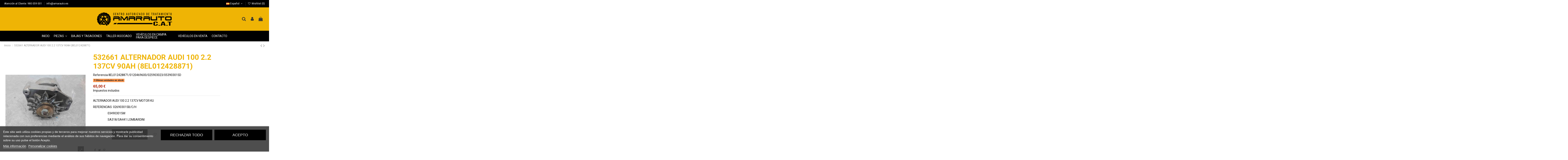

--- FILE ---
content_type: text/html; charset=utf-8
request_url: https://amarauto.es/es/piezas/51-532661-alternador-audi-100-22-137cv-90ah-8el012428871.html
body_size: 24177
content:
<!doctype html>
<html lang="es">

<head>
    
        
  <meta charset="utf-8">


  <meta http-equiv="x-ua-compatible" content="ie=edge">



  <script async src="https://www.googletagmanager.com/gtag/js?id=aa"></script>
<script>
  
  window.dataLayer = window.dataLayer || [];
  function gtag(){dataLayer.push(arguments);}
  gtag('js', new Date());

  gtag('config', 'aa');
  
</script>
  


  
  



  <title>532661 ALTERNADOR AUDI 100 2.2 137CV 90AH (8EL012428871)</title>
  
    
  
  
    
  
  <meta name="description" content="ALTERNADOR AUDI 100 2.2 137CV MOTOR KU
REFERENCIAS: 026903015B/C/H
                       034903015M
                       SA318/SA441 LOMBARDINI







">
  <meta name="keywords" content="">
    
      <link rel="canonical" href="https://amarauto.es/es/piezas/51-532661-alternador-audi-100-22-137cv-90ah-8el012428871.html">
    

  
          <link rel="alternate" href="https://amarauto.es/es/piezas/51-532661-alternador-audi-100-22-137cv-90ah-8el012428871.html" hreflang="es">
            <link rel="alternate" href="https://amarauto.es/es/piezas/51-532661-alternador-audi-100-22-137cv-90ah-8el012428871.html" hreflang="x-default">
                <link rel="alternate" href="https://amarauto.es/ca/inici/51-532661-alternador-audi-100-22-137cv-90ah-8el012428871.html" hreflang="ca-es">
                <link rel="alternate" href="https://amarauto.es/gl/home/51-532661-alternador-audi-100-22-137cv-90ah-8el012428871.html" hreflang="gl-es">
                <link rel="alternate" href="https://amarauto.es/eu/home/51-532661-alternador-audi-100-22-137cv-90ah-8el012428871.html" hreflang="eu-es">
            

  
    <script type="application/ld+json">
  {
    "@context": "https://schema.org",
    "@id": "#store-organization",
    "@type": "Organization",
    "name" : "Amarauto",
    "url" : "https://amarauto.es/es/",
  
      "logo": {
        "@type": "ImageObject",
        "url":"https://amarauto.es/img/amarauto-logo-1643735641.jpg"
      }
      }
</script>

<script type="application/ld+json">
  {
    "@context": "https://schema.org",
    "@type": "WebPage",
    "isPartOf": {
      "@type": "WebSite",
      "url":  "https://amarauto.es/es/",
      "name": "Amarauto"
    },
    "name": "532661 ALTERNADOR AUDI 100 2.2 137CV 90AH (8EL012428871)",
    "url":  "https://amarauto.es/es/piezas/51-532661-alternador-audi-100-22-137cv-90ah-8el012428871.html"
  }
</script>


  <script type="application/ld+json">
    {
      "@context": "https://schema.org",
      "@type": "BreadcrumbList",
      "itemListElement": [
                  {
            "@type": "ListItem",
            "position": 1,
            "name": "Inicio",
            "item": "https://amarauto.es/es/"
          },              {
            "@type": "ListItem",
            "position": 2,
            "name": "532661 ALTERNADOR AUDI 100 2.2 137CV 90AH (8EL012428871)",
            "item": "https://amarauto.es/es/piezas/51-532661-alternador-audi-100-22-137cv-90ah-8el012428871.html"
          }          ]
    }
  </script>


  

  
    <script type="application/ld+json">
  {
    "@context": "https://schema.org/",
    "@type": "Product",
    "@id": "#product-snippet-id",
    "name": "532661 ALTERNADOR AUDI 100 2.2 137CV 90AH (8EL012428871)",
    "description": "ALTERNADOR AUDI 100 2.2 137CV MOTOR KU REFERENCIAS: 026903015B/C/H                        034903015M                        SA318/SA441 LOMBARDINI        ",
    "category": "Piezas",
    "image" :"https://amarauto.es/154-home_default/532661-alternador-audi-100-22-137cv-90ah-8el012428871.jpg",    "sku": "8EL012428871/0120469600/025903023/053903015D",
    "mpn": "8EL012428871/0120469600/025903023/053903015D"
        ,
    "brand": {
      "@type": "Brand",
      "name": "Amarauto"
    }
                ,
    "offers": {
      "@type": "Offer",
      "priceCurrency": "EUR",
      "name": "532661 ALTERNADOR AUDI 100 2.2 137CV 90AH (8EL012428871)",
      "price": "65",
      "url": "https://amarauto.es/es/piezas/51-532661-alternador-audi-100-22-137cv-90ah-8el012428871.html",
      "priceValidUntil": "2026-02-09",
              "image": ["https://amarauto.es/153-thickbox_default/532661-alternador-audi-100-22-137cv-90ah-8el012428871.jpg","https://amarauto.es/154-thickbox_default/532661-alternador-audi-100-22-137cv-90ah-8el012428871.jpg","https://amarauto.es/155-thickbox_default/532661-alternador-audi-100-22-137cv-90ah-8el012428871.jpg"],
            "sku": "8EL012428871/0120469600/025903023/053903015D",
      "mpn": "8EL012428871/0120469600/025903023/053903015D",
                    "availability": "https://schema.org/InStock",
      "seller": {
        "@type": "Organization",
        "name": "Amarauto"
      }
    }
      }
</script>


  
    
  



    <meta property="og:type" content="product">
    <meta property="og:url" content="https://amarauto.es/es/piezas/51-532661-alternador-audi-100-22-137cv-90ah-8el012428871.html">
    <meta property="og:title" content="532661 ALTERNADOR AUDI 100 2.2 137CV 90AH (8EL012428871)">
    <meta property="og:site_name" content="Amarauto">
    <meta property="og:description" content="ALTERNADOR AUDI 100 2.2 137CV MOTOR KU
REFERENCIAS: 026903015B/C/H
                       034903015M
                       SA318/SA441 LOMBARDINI







">
            <meta property="og:image" content="https://amarauto.es/154-thickbox_default/532661-alternador-audi-100-22-137cv-90ah-8el012428871.jpg">
        <meta property="og:image:width" content="1100">
        <meta property="og:image:height" content="1422">
    




      <meta name="viewport" content="initial-scale=1,user-scalable=no,maximum-scale=1,width=device-width">
  




  <link rel="icon" type="image/vnd.microsoft.icon" href="https://amarauto.es/img/favicon.ico?1643736113">
  <link rel="shortcut icon" type="image/x-icon" href="https://amarauto.es/img/favicon.ico?1643736113">
    




    <link rel="stylesheet" href="https://amarauto.es/themes/warehouse/assets/css/theme.css" type="text/css" media="all">
  <link rel="stylesheet" href="https://amarauto.es/modules/lgcookieslaw/views/css/plugins/tooltipster/tooltipster.bundle.min.css" type="text/css" media="all">
  <link rel="stylesheet" href="https://amarauto.es/modules/lgcookieslaw/views/css/plugins/tooltipster/tooltipster.borderless.min.css" type="text/css" media="all">
  <link rel="stylesheet" href="https://amarauto.es/modules/lgcookieslaw/views/css/lgcookieslaw_1_1.css" type="text/css" media="all">
  <link rel="stylesheet" href="https://amarauto.es/modules/lgcookieslaw/views/css/front.css" type="text/css" media="all">
  <link rel="stylesheet" href="https://amarauto.es/modules/revsliderprestashop/public/assets/fonts/pe-icon-7-stroke/css/pe-icon-7-stroke.css" type="text/css" media="all">
  <link rel="stylesheet" href="https://amarauto.es/modules/revsliderprestashop/public/assets/css/settings.css" type="text/css" media="all">
  <link rel="stylesheet" href="https://amarauto.es/themes/warehouse/modules/productcomments/views/css/productcomments.css" type="text/css" media="all">
  <link rel="stylesheet" href="https://amarauto.es/modules/iqitcountdown/views/css/front.css" type="text/css" media="all">
  <link rel="stylesheet" href="https://amarauto.es/modules/whatsapp//views/css/whatsapp.css" type="text/css" media="all">
  <link rel="stylesheet" href="https://amarauto.es/js/jquery/plugins/fancybox/jquery.fancybox.css" type="text/css" media="all">
  <link rel="stylesheet" href="https://amarauto.es/modules/iqitcompare/views/css/front.css" type="text/css" media="all">
  <link rel="stylesheet" href="https://amarauto.es/modules/iqitelementor/views/css/frontend.min.css" type="text/css" media="all">
  <link rel="stylesheet" href="https://amarauto.es/modules/iqitmegamenu/views/css/front.css" type="text/css" media="all">
  <link rel="stylesheet" href="https://amarauto.es/modules/iqitreviews/views/css/front.css" type="text/css" media="all">
  <link rel="stylesheet" href="https://amarauto.es/modules/iqitsizecharts/views/css/front.css" type="text/css" media="all">
  <link rel="stylesheet" href="https://amarauto.es/modules/iqitthemeeditor/views/css/custom_s_1.css" type="text/css" media="all">
  <link rel="stylesheet" href="https://amarauto.es/modules/iqitwishlist/views/css/front.css" type="text/css" media="all">
  <link rel="stylesheet" href="https://amarauto.es/modules/iqitextendedproduct/views/css/front.css" type="text/css" media="all">
  <link rel="stylesheet" href="https://amarauto.es/themes/warehouse/modules/ph_simpleblog/views/css/ph_simpleblog-17.css" type="text/css" media="all">
  <link rel="stylesheet" href="https://amarauto.es/modules/ph_simpleblog/css/custom.css" type="text/css" media="all">
  <link rel="stylesheet" href="https://amarauto.es/modules/iqitsociallogin/views/css/front.css" type="text/css" media="all">
  <link rel="stylesheet" href="https://amarauto.es/modules/iqitmegamenu/views/css/iqitmegamenu_s_1.css" type="text/css" media="all">
  <link rel="stylesheet" href="https://amarauto.es/themes/warehousechild/assets/css/font-awesome/css/font-awesome.css" type="text/css" media="all">
  <link rel="stylesheet" href="https://amarauto.es/themes/warehouse/assets/css/custom.css" type="text/css" media="all">




<link rel="preload" as="font"
      href="/themes/warehousechild/assets/css/font-awesome/fonts/fontawesome-webfont.woff?v=4.7.0"
      type="font/woff" crossorigin="anonymous">
<link rel="preload" as="font"
      href="/themes/warehousechild/assets/css/font-awesome/fonts/fontawesome-webfont.woff2?v=4.7.0"
      type="font/woff2" crossorigin="anonymous">


<link  rel="preload stylesheet"  as="style" href="/themes/warehousechild/assets/css/font-awesome/css/font-awesome-preload.css"
       type="text/css" crossorigin="anonymous">





  

  <script>
        var elementorFrontendConfig = {"isEditMode":"","stretchedSectionContainer":"","instagramToken":"","is_rtl":false,"ajax_csfr_token_url":"https:\/\/amarauto.es\/es\/module\/iqitelementor\/Actions?process=handleCsfrToken&ajax=1"};
        var iqitTheme = {"rm_sticky":"0","rm_breakpoint":0,"op_preloader":"0","cart_style":"floating","cart_confirmation":"modal","h_layout":"3","f_fixed":"","f_layout":"3","h_absolute":"0","h_sticky":"menu","hw_width":"inherit","mm_content":"accordion","hm_submenu_width":"default","h_search_type":"full","pl_lazyload":true,"pl_infinity":false,"pl_rollover":true,"pl_crsl_autoplay":false,"pl_slider_ld":5,"pl_slider_d":4,"pl_slider_t":3,"pl_slider_p":2,"pp_thumbs":"bottom","pp_zoom":"inner","pp_image_layout":"carousel","pp_tabs":"tabh","pl_grid_qty":false};
        var iqitcompare = {"nbProducts":0};
        var iqitcountdown_days = "d.";
        var iqitextendedproduct = {"speed":"70","hook":"modal"};
        var iqitfdc_from = 0;
        var iqitmegamenu = {"sticky":"false","containerSelector":"#wrapper > .container"};
        var iqitreviews = [];
        var iqitwishlist = {"nbProducts":0};
        var prestashop = {"cart":{"products":[],"totals":{"total":{"type":"total","label":"Total","amount":0,"value":"0,00\u00a0\u20ac"},"total_including_tax":{"type":"total","label":"Total (impuestos incl.)","amount":0,"value":"0,00\u00a0\u20ac"},"total_excluding_tax":{"type":"total","label":"Total (impuestos excl.)","amount":0,"value":"0,00\u00a0\u20ac"}},"subtotals":{"products":{"type":"products","label":"Subtotal","amount":0,"value":"0,00\u00a0\u20ac"},"discounts":null,"shipping":{"type":"shipping","label":"Transporte","amount":0,"value":""},"tax":null},"products_count":0,"summary_string":"0 art\u00edculos","vouchers":{"allowed":1,"added":[]},"discounts":[],"minimalPurchase":0,"minimalPurchaseRequired":""},"currency":{"id":1,"name":"Euro","iso_code":"EUR","iso_code_num":"978","sign":"\u20ac"},"customer":{"lastname":null,"firstname":null,"email":null,"birthday":null,"newsletter":null,"newsletter_date_add":null,"optin":null,"website":null,"company":null,"siret":null,"ape":null,"is_logged":false,"gender":{"type":null,"name":null},"addresses":[]},"language":{"name":"Espa\u00f1ol (Spanish)","iso_code":"es","locale":"es-ES","language_code":"es","is_rtl":"0","date_format_lite":"d\/m\/Y","date_format_full":"d\/m\/Y H:i:s","id":1},"page":{"title":"","canonical":"https:\/\/amarauto.es\/es\/piezas\/51-532661-alternador-audi-100-22-137cv-90ah-8el012428871.html","meta":{"title":"532661 ALTERNADOR AUDI 100 2.2 137CV 90AH (8EL012428871)","description":"ALTERNADOR AUDI 100 2.2 137CV MOTOR KU\nREFERENCIAS: 026903015B\/C\/H\n\u00a0 \u00a0 \u00a0 \u00a0 \u00a0 \u00a0 \u00a0 \u00a0 \u00a0 \u00a0 \u00a0 \u00a0034903015M\n\u00a0 \u00a0 \u00a0 \u00a0 \u00a0 \u00a0 \u00a0 \u00a0 \u00a0 \u00a0 \u00a0 \u00a0SA318\/SA441 LOMBARDINI\n\n\n\n\n\n\n\n","keywords":"","robots":"index"},"page_name":"product","body_classes":{"lang-es":true,"lang-rtl":false,"country-ES":true,"currency-EUR":true,"layout-full-width":true,"page-product":true,"tax-display-enabled":true,"product-id-51":true,"product-532661 ALTERNADOR AUDI 100 2.2 137CV 90AH (8EL012428871)":true,"product-id-category-2":true,"product-id-manufacturer-0":true,"product-id-supplier-0":true,"product-available-for-order":true},"admin_notifications":[]},"shop":{"name":"Amarauto","logo":"https:\/\/amarauto.es\/img\/amarauto-logo-1643735641.jpg","stores_icon":"https:\/\/amarauto.es\/img\/logo_stores.png","favicon":"https:\/\/amarauto.es\/img\/favicon.ico"},"urls":{"base_url":"https:\/\/amarauto.es\/","current_url":"https:\/\/amarauto.es\/es\/piezas\/51-532661-alternador-audi-100-22-137cv-90ah-8el012428871.html","shop_domain_url":"https:\/\/amarauto.es","img_ps_url":"https:\/\/amarauto.es\/img\/","img_cat_url":"https:\/\/amarauto.es\/img\/c\/","img_lang_url":"https:\/\/amarauto.es\/img\/l\/","img_prod_url":"https:\/\/amarauto.es\/img\/p\/","img_manu_url":"https:\/\/amarauto.es\/img\/m\/","img_sup_url":"https:\/\/amarauto.es\/img\/su\/","img_ship_url":"https:\/\/amarauto.es\/img\/s\/","img_store_url":"https:\/\/amarauto.es\/img\/st\/","img_col_url":"https:\/\/amarauto.es\/img\/co\/","img_url":"https:\/\/amarauto.es\/themes\/warehousechild\/assets\/img\/","css_url":"https:\/\/amarauto.es\/themes\/warehousechild\/assets\/css\/","js_url":"https:\/\/amarauto.es\/themes\/warehousechild\/assets\/js\/","pic_url":"https:\/\/amarauto.es\/upload\/","pages":{"address":"https:\/\/amarauto.es\/es\/direccion","addresses":"https:\/\/amarauto.es\/es\/direcciones","authentication":"https:\/\/amarauto.es\/es\/iniciar-sesion","cart":"https:\/\/amarauto.es\/es\/carrito","category":"https:\/\/amarauto.es\/es\/index.php?controller=category","cms":"https:\/\/amarauto.es\/es\/index.php?controller=cms","contact":"https:\/\/amarauto.es\/es\/contactenos","discount":"https:\/\/amarauto.es\/es\/descuento","guest_tracking":"https:\/\/amarauto.es\/es\/seguimiento-pedido-invitado","history":"https:\/\/amarauto.es\/es\/historial-compra","identity":"https:\/\/amarauto.es\/es\/datos-personales","index":"https:\/\/amarauto.es\/es\/","my_account":"https:\/\/amarauto.es\/es\/mi-cuenta","order_confirmation":"https:\/\/amarauto.es\/es\/confirmacion-pedido","order_detail":"https:\/\/amarauto.es\/es\/index.php?controller=order-detail","order_follow":"https:\/\/amarauto.es\/es\/seguimiento-pedido","order":"https:\/\/amarauto.es\/es\/pedido","order_return":"https:\/\/amarauto.es\/es\/index.php?controller=order-return","order_slip":"https:\/\/amarauto.es\/es\/facturas-abono","pagenotfound":"https:\/\/amarauto.es\/es\/pagina-no-encontrada","password":"https:\/\/amarauto.es\/es\/recuperar-contrase\u00f1a","pdf_invoice":"https:\/\/amarauto.es\/es\/index.php?controller=pdf-invoice","pdf_order_return":"https:\/\/amarauto.es\/es\/index.php?controller=pdf-order-return","pdf_order_slip":"https:\/\/amarauto.es\/es\/index.php?controller=pdf-order-slip","prices_drop":"https:\/\/amarauto.es\/es\/productos-rebajados","product":"https:\/\/amarauto.es\/es\/index.php?controller=product","search":"https:\/\/amarauto.es\/es\/busqueda","sitemap":"https:\/\/amarauto.es\/es\/mapa del sitio","stores":"https:\/\/amarauto.es\/es\/tiendas","supplier":"https:\/\/amarauto.es\/es\/proveedor","register":"https:\/\/amarauto.es\/es\/iniciar-sesion?create_account=1","order_login":"https:\/\/amarauto.es\/es\/pedido?login=1"},"alternative_langs":{"es":"https:\/\/amarauto.es\/es\/piezas\/51-532661-alternador-audi-100-22-137cv-90ah-8el012428871.html","ca-es":"https:\/\/amarauto.es\/ca\/inici\/51-532661-alternador-audi-100-22-137cv-90ah-8el012428871.html","gl-es":"https:\/\/amarauto.es\/gl\/home\/51-532661-alternador-audi-100-22-137cv-90ah-8el012428871.html","eu-es":"https:\/\/amarauto.es\/eu\/home\/51-532661-alternador-audi-100-22-137cv-90ah-8el012428871.html"},"theme_assets":"\/themes\/warehousechild\/assets\/","actions":{"logout":"https:\/\/amarauto.es\/es\/?mylogout="},"no_picture_image":{"bySize":{"small_default":{"url":"https:\/\/amarauto.es\/img\/p\/es-default-small_default.jpg","width":98,"height":127},"cart_default":{"url":"https:\/\/amarauto.es\/img\/p\/es-default-cart_default.jpg","width":125,"height":162},"home_default":{"url":"https:\/\/amarauto.es\/img\/p\/es-default-home_default.jpg","width":236,"height":305},"large_default":{"url":"https:\/\/amarauto.es\/img\/p\/es-default-large_default.jpg","width":381,"height":492},"medium_default":{"url":"https:\/\/amarauto.es\/img\/p\/es-default-medium_default.jpg","width":452,"height":584},"thickbox_default":{"url":"https:\/\/amarauto.es\/img\/p\/es-default-thickbox_default.jpg","width":1100,"height":1422}},"small":{"url":"https:\/\/amarauto.es\/img\/p\/es-default-small_default.jpg","width":98,"height":127},"medium":{"url":"https:\/\/amarauto.es\/img\/p\/es-default-large_default.jpg","width":381,"height":492},"large":{"url":"https:\/\/amarauto.es\/img\/p\/es-default-thickbox_default.jpg","width":1100,"height":1422},"legend":""}},"configuration":{"display_taxes_label":true,"display_prices_tax_incl":true,"is_catalog":false,"show_prices":true,"opt_in":{"partner":true},"quantity_discount":{"type":"discount","label":"Descuento unitario"},"voucher_enabled":1,"return_enabled":0},"field_required":[],"breadcrumb":{"links":[{"title":"Inicio","url":"https:\/\/amarauto.es\/es\/"},{"title":"532661 ALTERNADOR AUDI 100 2.2 137CV 90AH (8EL012428871)","url":"https:\/\/amarauto.es\/es\/piezas\/51-532661-alternador-audi-100-22-137cv-90ah-8el012428871.html"}],"count":2},"link":{"protocol_link":"https:\/\/","protocol_content":"https:\/\/"},"time":1769351624,"static_token":"779bf99c2a170ccd2b20e9bc5a99d3ce","token":"77f82be33cdf987fce60c40ab9a693ce","debug":false};
        var psemailsubscription_subscription = "https:\/\/amarauto.es\/es\/module\/ps_emailsubscription\/subscription";
      </script>



  

<script type="text/javascript">
    var lgcookieslaw_consent_mode = 0;
    var lgcookieslaw_banner_url_ajax_controller = "https://amarauto.es/es/module/lgcookieslaw/ajax";     var lgcookieslaw_cookie_values = null;     var lgcookieslaw_saved_preferences = 0;
    var lgcookieslaw_ajax_calls_token = "5066de77b0abb423a4f29b5de69ac319";
    var lgcookieslaw_reload = 0;
    var lgcookieslaw_block_navigation = 0;
    var lgcookieslaw_banner_position = 2;
    var lgcookieslaw_show_fixed_button = 1;
    var lgcookieslaw_save_user_consent = 1;
    var lgcookieslaw_reject_cookies_when_closing_banner = 0;
</script>

<script async src="https://www.googletagmanager.com/gtag/js?id=G-EPK485RRC2"></script>
<script>
  window.dataLayer = window.dataLayer || [];
  function gtag(){dataLayer.push(arguments);}
  gtag('js', new Date());
  gtag(
    'config',
    'G-EPK485RRC2',
    {
      'debug_mode':false
                      }
  );
</script>

<!-- emarketing start -->





<!-- emarketing end -->


    
            <meta property="product:pretax_price:amount" content="53.72">
        <meta property="product:pretax_price:currency" content="EUR">
        <meta property="product:price:amount" content="65">
        <meta property="product:price:currency" content="EUR">
        
    

    </head>

    <body id="product" class="lang-es country-es currency-eur layout-full-width page-product tax-display-enabled product-id-51 product-532661-alternador-audi-100-2-2-137cv-90ah-8el012428871- product-id-category-2 product-id-manufacturer-0 product-id-supplier-0 product-available-for-order body-desktop-header-style-w-3       customer-not-logged">


    




    


<main id="main-page-content"  >
    
            

    <header id="header" class="desktop-header-style-w-3">
        
            
  <div class="header-banner">
    
  </div>




            <nav class="header-nav">
        <div class="container">
    
        <div class="row justify-content-between">
            <div class="col col-auto col-md left-nav">
                                            <div class="block-iqitlinksmanager block-iqitlinksmanager-2 block-links-inline d-inline-block">
            <ul>
                                                            <li>
                            <a
                                    href="tel:+34980059001"
                                                                                                    >
                                Atención al Cliente: 980 059 001
                            </a>
                        </li>
                                                                                <li>
                            <a
                                    href="mailto:info@amarauto.es"
                                                                                                    >
                                info@amarauto.es
                            </a>
                        </li>
                                                </ul>
        </div>
    
            </div>
            <div class="col col-auto center-nav text-center">
                
             </div>
            <div class="col col-auto col-md right-nav text-right">
                

<div id="language_selector" class="d-inline-block">
    <div class="language-selector-wrapper d-inline-block">
        <div class="language-selector dropdown js-dropdown">
            <a class="expand-more" data-toggle="dropdown" data-iso-code="es"><img width="16" height="11" src="https://amarauto.es/img/l/1.jpg" alt="Español" class="img-fluid lang-flag" /> Español <i class="fa fa-angle-down fa-fw" aria-hidden="true"></i></a>
            <div class="dropdown-menu">
                <ul>
                                            <li  class="current" >
                            <a href="https://amarauto.es/es/piezas/51-532661-alternador-audi-100-22-137cv-90ah-8el012428871.html" rel="alternate" hreflang="es"
                               class="dropdown-item"><img width="16" height="11" src="https://amarauto.es/img/l/1.jpg" alt="Español" class="img-fluid lang-flag"  data-iso-code="es"/> Español</a>
                        </li>
                                            <li >
                            <a href="https://amarauto.es/ca/inici/51-532661-alternador-audi-100-22-137cv-90ah-8el012428871.html" rel="alternate" hreflang="ca"
                               class="dropdown-item"><img width="16" height="11" src="https://amarauto.es/img/l/2.jpg" alt="Català" class="img-fluid lang-flag"  data-iso-code="ca"/> Català</a>
                        </li>
                                            <li >
                            <a href="https://amarauto.es/gl/home/51-532661-alternador-audi-100-22-137cv-90ah-8el012428871.html" rel="alternate" hreflang="gl"
                               class="dropdown-item"><img width="16" height="11" src="https://amarauto.es/img/l/3.jpg" alt="Galego" class="img-fluid lang-flag"  data-iso-code="gl"/> Galego</a>
                        </li>
                                            <li >
                            <a href="https://amarauto.es/eu/home/51-532661-alternador-audi-100-22-137cv-90ah-8el012428871.html" rel="alternate" hreflang="eu"
                               class="dropdown-item"><img width="16" height="11" src="https://amarauto.es/img/l/4.jpg" alt="Euskera" class="img-fluid lang-flag"  data-iso-code="eu"/> Euskera</a>
                        </li>
                                    </ul>
            </div>
        </div>
    </div>
</div>
<div class="d-inline-block">
    <a href="//amarauto.es/es/module/iqitwishlist/view">
        <i class="fa fa-heart-o fa-fw" aria-hidden="true"></i> Wishlist (<span
                id="iqitwishlist-nb"></span>)
    </a>
</div>

             </div>
        </div>

                        </div>
            </nav>
        



<div id="desktop-header" class="desktop-header-style-3">
    
            
<div class="header-top">
    <div id="desktop-header-container" class="container">
        <div class="row align-items-center">
                            <div class="col col-header-left">
                                        
                </div>
                <div class="col col-header-center text-center">
                    <div id="desktop_logo">
                        
  <a href="https://amarauto.es/es/">
    <img class="logo img-fluid"
         src="https://amarauto.es/img/amarauto-logo-1643735641.jpg"
                  alt="Amarauto"
         width="594"
         height="153"
    >
  </a>

                    </div>
                    
                </div>
                        <div class="col  col-header-right">
                <div class="row no-gutters justify-content-end">
                                            <div id="header-search-btn" class="col col-auto header-btn-w header-search-btn-w">
    <a data-toggle="dropdown" id="header-search-btn-drop"  class="header-btn header-search-btn" data-display="static">
        <i class="fa fa-search fa-fw icon" aria-hidden="true"></i>
        <span class="title">Buscar</span>
    </a>
        <div class="dropdown-menu-custom  dropdown-menu">
        <div class="dropdown-content modal-backdrop fullscreen-search">
            
<!-- Block search module TOP -->
<div id="search_widget" class="search-widget" data-search-controller-url="https://amarauto.es/es/module/iqitsearch/searchiqit">
    <form method="get" action="https://amarauto.es/es/module/iqitsearch/searchiqit">
        <div class="input-group">
            <input type="text" name="s" value="" data-all-text="Show all results"
                   data-blog-text="Blog post"
                   data-product-text="Product"
                   data-brands-text="Marca"
                   autocomplete="off" autocorrect="off" autocapitalize="off" spellcheck="false"
                   placeholder="Search our catalog" class="form-control form-search-control" />
            <button type="submit" class="search-btn">
                <i class="fa fa-search"></i>
            </button>
        </div>
    </form>
</div>
<!-- /Block search module TOP -->

            <div id="fullscreen-search-backdrop"></div>
        </div>
    </div>
    </div>
                    
                    
                                            <div id="header-user-btn" class="col col-auto header-btn-w header-user-btn-w">
            <a href="https://amarauto.es/es/mi-cuenta"
           title="Acceda a su cuenta de cliente"
           rel="nofollow" class="header-btn header-user-btn">
            <i class="fa fa-user fa-fw icon" aria-hidden="true"></i>
            <span class="title">Iniciar sesión</span>
        </a>
    </div>









                                        

                    

                                            
                                                    <div id="ps-shoppingcart-wrapper" class="col col-auto">
    <div id="ps-shoppingcart"
         class="header-btn-w header-cart-btn-w ps-shoppingcart dropdown">
         <div id="blockcart" class="blockcart cart-preview"
         data-refresh-url="//amarauto.es/es/module/ps_shoppingcart/ajax">
        <a id="cart-toogle" class="cart-toogle header-btn header-cart-btn" data-toggle="dropdown" data-display="static">
            <i class="fa fa-shopping-bag fa-fw icon" aria-hidden="true"><span class="cart-products-count-btn  d-none">0</span></i>
            <span class="info-wrapper">
            <span class="title">Carrito</span>
            <span class="cart-toggle-details">
            <span class="text-faded cart-separator"> / </span>
                            Empty
                        </span>
            </span>
        </a>
        <div id="_desktop_blockcart-content" class="dropdown-menu-custom dropdown-menu">
    <div id="blockcart-content" class="blockcart-content" >
        <div class="cart-title">
            <span class="modal-title">Your cart</span>
            <button type="button" id="js-cart-close" class="close">
                <span>×</span>
            </button>
            <hr>
        </div>
                    <span class="no-items">No hay más artículos en su carrito</span>
            </div>
</div> </div>




    </div>
</div>
                                                
                                    </div>
                
            </div>
            <div class="col-12">
                <div class="row">
                    
                </div>
            </div>
        </div>
    </div>
</div>
<div class="container iqit-megamenu-container"><div id="iqitmegamenu-wrapper" class="iqitmegamenu-wrapper iqitmegamenu-all">
	<div class="container container-iqitmegamenu">
		<div id="iqitmegamenu-horizontal" class="iqitmegamenu  clearfix" role="navigation">

						
			<nav id="cbp-hrmenu" class="cbp-hrmenu cbp-horizontal cbp-hrsub-narrow">
				<ul>
											<li id="cbp-hrmenu-tab-2"
							class="cbp-hrmenu-tab cbp-hrmenu-tab-2 ">
							<a href="https://amarauto.es/es/" class="nav-link" 
										>
										

										<span class="cbp-tab-title">
											INICIO</span>
																			</a>
																</li>
												<li id="cbp-hrmenu-tab-4"
							class="cbp-hrmenu-tab cbp-hrmenu-tab-4  cbp-has-submeu">
							<a href="/2-inicio" class="nav-link" 
										>
										

										<span class="cbp-tab-title">
											PIEZAS											<i class="fa fa-angle-down cbp-submenu-aindicator"></i></span>
																			</a>
																			<div class="cbp-hrsub col-10">
											<div class="cbp-hrsub-inner">
												<div class="container iqitmegamenu-submenu-container">
													
																																													



<div class="row menu_row menu-element  first_rows menu-element-id-1">
                

                                                



    <div class="col-3 cbp-menu-column cbp-menu-element menu-element-id-2 ">
        <div class="cbp-menu-column-inner">
                        
                
                
                                            <ul class="cbp-links cbp-valinks cbp-valinks-vertical">
                                                                                                <li><a href="https://amarauto.es/es/25-cambioembrague-"
                                           >CAMBIO/EMBRAGUE</a>
                                    </li>
                                                                                    </ul>
                    
                
            

            
            </div>    </div>
                                    



    <div class="col-3 cbp-menu-column cbp-menu-element menu-element-id-15 ">
        <div class="cbp-menu-column-inner">
                        
                
                
                                            <ul class="cbp-links cbp-valinks cbp-valinks-vertical">
                                                                                                <li><a href="https://amarauto.es/es/3-motor"
                                           >MOTOR</a>
                                    </li>
                                                                                    </ul>
                    
                
            

            
            </div>    </div>
                                    



    <div class="col-3 cbp-menu-column cbp-menu-element menu-element-id-16 ">
        <div class="cbp-menu-column-inner">
                        
                
                
                                            <ul class="cbp-links cbp-valinks cbp-valinks-vertical">
                                                                                                <li><a href="https://amarauto.es/es/6-carroceria-frontal"
                                           >CARROCERÍA FRONTAL</a>
                                    </li>
                                                                                    </ul>
                    
                
            

            
            </div>    </div>
                                    



    <div class="col-3 cbp-menu-column cbp-menu-element menu-element-id-17 ">
        <div class="cbp-menu-column-inner">
                        
                
                
                                            <ul class="cbp-links cbp-valinks cbp-valinks-vertical">
                                                                                                <li><a href="https://amarauto.es/es/34-carroceria-lateral-"
                                           >CARROCERÍA LATERAL</a>
                                    </li>
                                                                                    </ul>
                    
                
            

            
            </div>    </div>
                                    



    <div class="col-3 cbp-menu-column cbp-menu-element menu-element-id-18 ">
        <div class="cbp-menu-column-inner">
                        
                
                
                                            <ul class="cbp-links cbp-valinks cbp-valinks-vertical">
                                                                                                <li><a href="https://amarauto.es/es/52-carroceria-trasera-"
                                           >CARROCERÍA TRASERA</a>
                                    </li>
                                                                                    </ul>
                    
                
            

            
            </div>    </div>
                                    



    <div class="col-3 cbp-menu-column cbp-menu-element menu-element-id-20 ">
        <div class="cbp-menu-column-inner">
                        
                
                
                                            <ul class="cbp-links cbp-valinks cbp-valinks-vertical">
                                                                                                <li><a href="https://amarauto.es/es/9-climatizacion"
                                           >CLIMATIZACIÓN</a>
                                    </li>
                                                                                    </ul>
                    
                
            

            
            </div>    </div>
                                    



    <div class="col-3 cbp-menu-column cbp-menu-element menu-element-id-21 ">
        <div class="cbp-menu-column-inner">
                        
                
                
                                            <ul class="cbp-links cbp-valinks cbp-valinks-vertical">
                                                                                                <li><a href="https://amarauto.es/es/58-electricidad-"
                                           >ELECTRICIDAD</a>
                                    </li>
                                                                                    </ul>
                    
                
            

            
            </div>    </div>
                                    



    <div class="col-3 cbp-menu-column cbp-menu-element menu-element-id-19 ">
        <div class="cbp-menu-column-inner">
                        
                
                
                                            <ul class="cbp-links cbp-valinks cbp-valinks-vertical">
                                                                                                <li><a href="https://amarauto.es/es/59-direcciontransmision-"
                                           >DIRECCIÓN/TRANSMISIÓN</a>
                                    </li>
                                                                                    </ul>
                    
                
            

            
            </div>    </div>
                                    



    <div class="col-3 cbp-menu-column cbp-menu-element menu-element-id-22 ">
        <div class="cbp-menu-column-inner">
                        
                
                
                                            <ul class="cbp-links cbp-valinks cbp-valinks-vertical">
                                                                                                <li><a href="https://amarauto.es/es/60-iluminacion-"
                                           >ILUMINACIÓN</a>
                                    </li>
                                                                                    </ul>
                    
                
            

            
            </div>    </div>
                                    



    <div class="col-3 cbp-menu-column cbp-menu-element menu-element-id-23 ">
        <div class="cbp-menu-column-inner">
                        
                
                
                                            <ul class="cbp-links cbp-valinks cbp-valinks-vertical">
                                                                                                <li><a href="https://amarauto.es/es/61-interior-"
                                           >INTERIOR</a>
                                    </li>
                                                                                    </ul>
                    
                
            

            
            </div>    </div>
                                    



    <div class="col-3 cbp-menu-column cbp-menu-element menu-element-id-24 ">
        <div class="cbp-menu-column-inner">
                        
                
                
                                            <ul class="cbp-links cbp-valinks cbp-valinks-vertical">
                                                                                                <li><a href="https://amarauto.es/es/62-escapeadmision-"
                                           >ESCAPE/ADMISIÓN</a>
                                    </li>
                                                                                    </ul>
                    
                
            

            
            </div>    </div>
                                    



    <div class="col-3 cbp-menu-column cbp-menu-element menu-element-id-25 ">
        <div class="cbp-menu-column-inner">
                        
                
                
                                            <ul class="cbp-links cbp-valinks cbp-valinks-vertical">
                                                                                                <li><a href="https://amarauto.es/es/63-frenos-"
                                           >FRENOS</a>
                                    </li>
                                                                                    </ul>
                    
                
            

            
            </div>    </div>
                                    



    <div class="col-3 cbp-menu-column cbp-menu-element menu-element-id-27 ">
        <div class="cbp-menu-column-inner">
                        
                
                
                                            <ul class="cbp-links cbp-valinks cbp-valinks-vertical">
                                                                                                <li><a href="https://amarauto.es/es/64-refrigeracion"
                                           >REFRIGERACIÓN</a>
                                    </li>
                                                                                    </ul>
                    
                
            

            
            </div>    </div>
                                    



    <div class="col-3 cbp-menu-column cbp-menu-element menu-element-id-28 ">
        <div class="cbp-menu-column-inner">
                        
                
                
                                            <ul class="cbp-links cbp-valinks cbp-valinks-vertical">
                                                                                                <li><a href="https://amarauto.es/es/65-techo-"
                                           >TECHO</a>
                                    </li>
                                                                                    </ul>
                    
                
            

            
            </div>    </div>
                                    



    <div class="col-3 cbp-menu-column cbp-menu-element menu-element-id-26 ">
        <div class="cbp-menu-column-inner">
                        
                
                
                                            <ul class="cbp-links cbp-valinks cbp-valinks-vertical">
                                                                                                <li><a href="https://amarauto.es/es/66-ruedasaccesorios-"
                                           >RUEDAS/ACCESORIOS</a>
                                    </li>
                                                                                    </ul>
                    
                
            

            
            </div>    </div>
                            
                </div>
																													
																									</div>
											</div>
										</div>
																</li>
												<li id="cbp-hrmenu-tab-7"
							class="cbp-hrmenu-tab cbp-hrmenu-tab-7 ">
							<a href="https://amarauto.es/es/content/7-bajas-y-tasaciones" class="nav-link" 
										>
										

										<span class="cbp-tab-title">
											BAJAS Y TASACIONES</span>
																			</a>
																</li>
												<li id="cbp-hrmenu-tab-6"
							class="cbp-hrmenu-tab cbp-hrmenu-tab-6 ">
							<a href="https://tallereselargentino.es/" class="nav-link" 
										target="_blank"
											rel="noopener noreferrer" >
										

										<span class="cbp-tab-title">
											TALLER ASOCIADO</span>
																			</a>
																</li>
												<li id="cbp-hrmenu-tab-8"
							class="cbp-hrmenu-tab cbp-hrmenu-tab-8 ">
							<a href="https://amarauto.es/es/content/8-vehiculos-en-campa-para-despiece" class="nav-link" 
										>
										

										<span class="cbp-tab-title">
											VEHÍCULOS EN CAMPA PARA DESPIECE</span>
																			</a>
																</li>
												<li id="cbp-hrmenu-tab-9"
							class="cbp-hrmenu-tab cbp-hrmenu-tab-9 ">
							<a href="https://amarauto.es/es/125-venta-de-vehiculos-" class="nav-link" 
										>
										

										<span class="cbp-tab-title">
											VEHÍCULOS EN VENTA</span>
																			</a>
																</li>
												<li id="cbp-hrmenu-tab-5"
							class="cbp-hrmenu-tab cbp-hrmenu-tab-5 ">
							<a href="/contactenos" class="nav-link" 
										>
										

										<span class="cbp-tab-title">
											CONTACTO</span>
																			</a>
																</li>
											</ul>
				</nav>
			</div>
		</div>
		<div id="sticky-cart-wrapper"></div>
	</div>

		<div id="_desktop_iqitmegamenu-mobile">
		<div id="iqitmegamenu-mobile"
			class="mobile-menu js-mobile-menu  d-flex flex-column">

			<div class="mm-panel__header  mobile-menu__header-wrapper px-2 py-2">
				<div class="mobile-menu__header js-mobile-menu__header">

					<button type="button" class="mobile-menu__back-btn js-mobile-menu__back-btn btn">
						<span aria-hidden="true" class="fa fa-angle-left  align-middle mr-4"></span>
						<span class="mobile-menu__title js-mobile-menu__title paragraph-p1 align-middle"></span>
					</button>
					
				</div>
				<button type="button" class="btn btn-icon mobile-menu__close js-mobile-menu__close" aria-label="Close"
					data-toggle="dropdown">
					<span aria-hidden="true" class="fa fa-times"></span>
				</button>
			</div>

			<div class="position-relative mobile-menu__content flex-grow-1 mx-c16 my-c24 ">
				<ul
					class=" w-100  m-0 mm-panel__scroller mobile-menu__scroller px-4 py-4">
					<li class="mobile-menu__above-content"></li>
													


			
	<li class="mobile-menu__tab  d-flex flex-wrap js-mobile-menu__tab"><a  href="https://amarauto.es/es/"  class="flex-fill mobile-menu__link ">Inicio</a></li><li class="mobile-menu__tab  d-flex flex-wrap js-mobile-menu__tab"><a  href="https://amarauto.es/es/2-piezas"  class="flex-fill mobile-menu__link js-mobile-menu__link-accordion--has-submenu  ">Piezas</a><span class="mobile-menu__arrow js-mobile-menu__link-accordion--has-submenu"><i class="fa fa-angle-down mobile-menu__expand-icon" aria-hidden="true"></i><i class="fa fa-angle-up mobile-menu__close-icon" aria-hidden="true"></i></span><div class="mobile-menu__tab-row-break"></div>
	<ul class="mobile-menu__submenu  mobile-menu__submenu--accordion js-mobile-menu__submenu"><li class="mobile-menu__tab  d-flex flex-wrap js-mobile-menu__tab"><a  href="https://amarauto.es/es/25-cambioembrague-"  class="flex-fill mobile-menu__link js-mobile-menu__link-accordion--has-submenu  ">CAMBIO/EMBRAGUE</a><span class="mobile-menu__arrow js-mobile-menu__link-accordion--has-submenu"><i class="fa fa-angle-down mobile-menu__expand-icon" aria-hidden="true"></i><i class="fa fa-angle-up mobile-menu__close-icon" aria-hidden="true"></i></span><div class="mobile-menu__tab-row-break"></div>
	<ul class="mobile-menu__submenu  mobile-menu__submenu--accordion js-mobile-menu__submenu"><li class="mobile-menu__tab  d-flex flex-wrap js-mobile-menu__tab"><a  href="https://amarauto.es/es/26-bimasa-maza-y-embrague"  class="flex-fill mobile-menu__link ">BIMASA MAZA Y EMBRAGUE</a></li><li class="mobile-menu__tab  d-flex flex-wrap js-mobile-menu__tab"><a  href="https://amarauto.es/es/27-caja-transferencia"  class="flex-fill mobile-menu__link ">CAJA TRANSFERENCIA</a></li><li class="mobile-menu__tab  d-flex flex-wrap js-mobile-menu__tab"><a  href="https://amarauto.es/es/28-cambio-automatico"  class="flex-fill mobile-menu__link ">CAMBIO AUTOMATICO</a></li><li class="mobile-menu__tab  d-flex flex-wrap js-mobile-menu__tab"><a  href="https://amarauto.es/es/29-cambio-diesel"  class="flex-fill mobile-menu__link ">CAMBIO DIESEL</a></li><li class="mobile-menu__tab  d-flex flex-wrap js-mobile-menu__tab"><a  href="https://amarauto.es/es/30-cambio-gasolina"  class="flex-fill mobile-menu__link ">CAMBIO GASOLINA</a></li><li class="mobile-menu__tab  d-flex flex-wrap js-mobile-menu__tab"><a  href="https://amarauto.es/es/31-embrague-normal"  class="flex-fill mobile-menu__link ">EMBRAGUE NORMAL</a></li><li class="mobile-menu__tab  d-flex flex-wrap js-mobile-menu__tab"><a  href="https://amarauto.es/es/32-grupo-delantero"  class="flex-fill mobile-menu__link ">GRUPO DELANTERO</a></li><li class="mobile-menu__tab  d-flex flex-wrap js-mobile-menu__tab"><a  href="https://amarauto.es/es/33-grupo-trasero"  class="flex-fill mobile-menu__link ">GRUPO TRASERO</a></li></ul>	</li><li class="mobile-menu__tab  d-flex flex-wrap js-mobile-menu__tab"><a  href="https://amarauto.es/es/3-motor"  class="flex-fill mobile-menu__link js-mobile-menu__link-accordion--has-submenu  ">MOTOR</a><span class="mobile-menu__arrow js-mobile-menu__link-accordion--has-submenu"><i class="fa fa-angle-down mobile-menu__expand-icon" aria-hidden="true"></i><i class="fa fa-angle-up mobile-menu__close-icon" aria-hidden="true"></i></span><div class="mobile-menu__tab-row-break"></div>
	<ul class="mobile-menu__submenu  mobile-menu__submenu--accordion js-mobile-menu__submenu"><li class="mobile-menu__tab  d-flex flex-wrap js-mobile-menu__tab"><a  href="https://amarauto.es/es/4-bomba-gasolina"  class="flex-fill mobile-menu__link ">BOMBA GASOLINA</a></li><li class="mobile-menu__tab  d-flex flex-wrap js-mobile-menu__tab"><a  href="https://amarauto.es/es/5-turbo"  class="flex-fill mobile-menu__link ">TURBO</a></li><li class="mobile-menu__tab  d-flex flex-wrap js-mobile-menu__tab"><a  href="https://amarauto.es/es/11-caja-calentadores"  class="flex-fill mobile-menu__link ">CAJA CALENTADORES</a></li><li class="mobile-menu__tab  d-flex flex-wrap js-mobile-menu__tab"><a  href="https://amarauto.es/es/12-carter-aceite"  class="flex-fill mobile-menu__link ">CARTER ACEITE</a></li><li class="mobile-menu__tab  d-flex flex-wrap js-mobile-menu__tab"><a  href="https://amarauto.es/es/13-culata-diesel"  class="flex-fill mobile-menu__link ">CULATA DIESEL</a></li><li class="mobile-menu__tab  d-flex flex-wrap js-mobile-menu__tab"><a  href="https://amarauto.es/es/14-culata-gasolina"  class="flex-fill mobile-menu__link ">CULATA GASOLINA</a></li><li class="mobile-menu__tab  d-flex flex-wrap js-mobile-menu__tab"><a  href="https://amarauto.es/es/15-deposito-combustible"  class="flex-fill mobile-menu__link ">DEPOSITO COMBUSTIBLE</a></li><li class="mobile-menu__tab  d-flex flex-wrap js-mobile-menu__tab"><a  href="https://amarauto.es/es/16-inyectores-juego-completo"  class="flex-fill mobile-menu__link ">INYECTORES JUEGO COMPLETO</a></li><li class="mobile-menu__tab  d-flex flex-wrap js-mobile-menu__tab"><a  href="https://amarauto.es/es/17-motor-diesel"  class="flex-fill mobile-menu__link ">MOTOR DIESEL</a></li><li class="mobile-menu__tab  d-flex flex-wrap js-mobile-menu__tab"><a  href="https://amarauto.es/es/18-motor-gasolina"  class="flex-fill mobile-menu__link ">MOTOR GASOLINA</a></li></ul>	</li><li class="mobile-menu__tab  d-flex flex-wrap js-mobile-menu__tab"><a  href="https://amarauto.es/es/6-carroceria-frontal"  class="flex-fill mobile-menu__link js-mobile-menu__link-accordion--has-submenu  ">CARROCERÍA FRONTAL</a><span class="mobile-menu__arrow js-mobile-menu__link-accordion--has-submenu"><i class="fa fa-angle-down mobile-menu__expand-icon" aria-hidden="true"></i><i class="fa fa-angle-up mobile-menu__close-icon" aria-hidden="true"></i></span><div class="mobile-menu__tab-row-break"></div>
	<ul class="mobile-menu__submenu  mobile-menu__submenu--accordion js-mobile-menu__submenu"><li class="mobile-menu__tab  d-flex flex-wrap js-mobile-menu__tab"><a  href="https://amarauto.es/es/7-capo"  class="flex-fill mobile-menu__link ">CAPO</a></li><li class="mobile-menu__tab  d-flex flex-wrap js-mobile-menu__tab"><a  href="https://amarauto.es/es/19-paragolpes-delantero"  class="flex-fill mobile-menu__link ">PARAGOLPES DELANTERO</a></li><li class="mobile-menu__tab  d-flex flex-wrap js-mobile-menu__tab"><a  href="https://amarauto.es/es/20-rejilla"  class="flex-fill mobile-menu__link ">REJILLA</a></li><li class="mobile-menu__tab  d-flex flex-wrap js-mobile-menu__tab"><a  href="https://amarauto.es/es/153-luna-delantera"  class="flex-fill mobile-menu__link ">LUNA DELANTERA</a></li></ul>	</li><li class="mobile-menu__tab  d-flex flex-wrap js-mobile-menu__tab"><a  href="https://amarauto.es/es/34-carroceria-lateral-"  class="flex-fill mobile-menu__link js-mobile-menu__link-accordion--has-submenu  ">CARROCERÍA LATERAL</a><span class="mobile-menu__arrow js-mobile-menu__link-accordion--has-submenu"><i class="fa fa-angle-down mobile-menu__expand-icon" aria-hidden="true"></i><i class="fa fa-angle-up mobile-menu__close-icon" aria-hidden="true"></i></span><div class="mobile-menu__tab-row-break"></div>
	<ul class="mobile-menu__submenu  mobile-menu__submenu--accordion js-mobile-menu__submenu"><li class="mobile-menu__tab  d-flex flex-wrap js-mobile-menu__tab"><a  href="https://amarauto.es/es/35-aleta-delant-dcha"  class="flex-fill mobile-menu__link ">ALETA DELANT. DCHA.</a></li><li class="mobile-menu__tab  d-flex flex-wrap js-mobile-menu__tab"><a  href="https://amarauto.es/es/36-aleta-delant-izq"  class="flex-fill mobile-menu__link ">ALETA DELANT. IZQ.</a></li><li class="mobile-menu__tab  d-flex flex-wrap js-mobile-menu__tab"><a  href="https://amarauto.es/es/37-cerradura-delant-dcha"  class="flex-fill mobile-menu__link ">CERRADURA DELANT. DCHA.</a></li><li class="mobile-menu__tab  d-flex flex-wrap js-mobile-menu__tab"><a  href="https://amarauto.es/es/38-cerradura-delant-izq"  class="flex-fill mobile-menu__link ">CERRADURA DELANT. IZQ.</a></li><li class="mobile-menu__tab  d-flex flex-wrap js-mobile-menu__tab"><a  href="https://amarauto.es/es/39-cerradura-trasera-dcha"  class="flex-fill mobile-menu__link ">CERRADURA TRASERA DCHA.</a></li><li class="mobile-menu__tab  d-flex flex-wrap js-mobile-menu__tab"><a  href="https://amarauto.es/es/40-cerradura-trasera-izq"  class="flex-fill mobile-menu__link ">CERRADURA TRASERA IZQ.</a></li><li class="mobile-menu__tab  d-flex flex-wrap js-mobile-menu__tab"><a  href="https://amarauto.es/es/41-manilla-delant-dcha"  class="flex-fill mobile-menu__link ">MANILLA DELANT. DCHA.</a></li><li class="mobile-menu__tab  d-flex flex-wrap js-mobile-menu__tab"><a  href="https://amarauto.es/es/42-manilla-delant-izq"  class="flex-fill mobile-menu__link ">MANILLA DELANT. IZQ.</a></li><li class="mobile-menu__tab  d-flex flex-wrap js-mobile-menu__tab"><a  href="https://amarauto.es/es/43-manilla-trasera-dcha"  class="flex-fill mobile-menu__link ">MANILLA TRASERA DCHA.</a></li><li class="mobile-menu__tab  d-flex flex-wrap js-mobile-menu__tab"><a  href="https://amarauto.es/es/44-manilla-trasera-izq"  class="flex-fill mobile-menu__link ">MANILLA TRASERA IZQ.</a></li><li class="mobile-menu__tab  d-flex flex-wrap js-mobile-menu__tab"><a  href="https://amarauto.es/es/45-puerta-delant-dcha"  class="flex-fill mobile-menu__link ">PUERTA DELANT. DCHA.</a></li><li class="mobile-menu__tab  d-flex flex-wrap js-mobile-menu__tab"><a  href="https://amarauto.es/es/46-puerta-delant-izq"  class="flex-fill mobile-menu__link ">PUERTA DELANT. IZQ.</a></li><li class="mobile-menu__tab  d-flex flex-wrap js-mobile-menu__tab"><a  href="https://amarauto.es/es/47-puerta-trasera-dcha"  class="flex-fill mobile-menu__link ">PUERTA TRASERA DCHA.</a></li><li class="mobile-menu__tab  d-flex flex-wrap js-mobile-menu__tab"><a  href="https://amarauto.es/es/48-puerta-trasera-izq"  class="flex-fill mobile-menu__link ">PUERTA TRASERA IZQ.</a></li><li class="mobile-menu__tab  d-flex flex-wrap js-mobile-menu__tab"><a  href="https://amarauto.es/es/49-retrovisor-dcho"  class="flex-fill mobile-menu__link ">RETROVISOR DCHO.</a></li><li class="mobile-menu__tab  d-flex flex-wrap js-mobile-menu__tab"><a  href="https://amarauto.es/es/50-retrovisor-izq"  class="flex-fill mobile-menu__link ">RETROVISOR IZQ.</a></li><li class="mobile-menu__tab  d-flex flex-wrap js-mobile-menu__tab"><a  href="https://amarauto.es/es/51-tapon-gasolina"  class="flex-fill mobile-menu__link ">TAPON GASOLINA</a></li><li class="mobile-menu__tab  d-flex flex-wrap js-mobile-menu__tab"><a  href="https://amarauto.es/es/156-motor-cierre"  class="flex-fill mobile-menu__link ">MOTOR CIERRE</a></li></ul>	</li><li class="mobile-menu__tab  d-flex flex-wrap js-mobile-menu__tab"><a  href="https://amarauto.es/es/52-carroceria-trasera-"  class="flex-fill mobile-menu__link js-mobile-menu__link-accordion--has-submenu  ">CARROCERÍA TRASERA</a><span class="mobile-menu__arrow js-mobile-menu__link-accordion--has-submenu"><i class="fa fa-angle-down mobile-menu__expand-icon" aria-hidden="true"></i><i class="fa fa-angle-up mobile-menu__close-icon" aria-hidden="true"></i></span><div class="mobile-menu__tab-row-break"></div>
	<ul class="mobile-menu__submenu  mobile-menu__submenu--accordion js-mobile-menu__submenu"><li class="mobile-menu__tab  d-flex flex-wrap js-mobile-menu__tab"><a  href="https://amarauto.es/es/53-aleron"  class="flex-fill mobile-menu__link ">ALERON</a></li><li class="mobile-menu__tab  d-flex flex-wrap js-mobile-menu__tab"><a  href="https://amarauto.es/es/54-maletero"  class="flex-fill mobile-menu__link ">MALETERO</a></li><li class="mobile-menu__tab  d-flex flex-wrap js-mobile-menu__tab"><a  href="https://amarauto.es/es/55-manilla-maletero"  class="flex-fill mobile-menu__link ">MANILLA MALETERO</a></li><li class="mobile-menu__tab  d-flex flex-wrap js-mobile-menu__tab"><a  href="https://amarauto.es/es/56-paragolpes-trasero"  class="flex-fill mobile-menu__link ">PARAGOLPES TRASERO</a></li><li class="mobile-menu__tab  d-flex flex-wrap js-mobile-menu__tab"><a  href="https://amarauto.es/es/57-porton-trasero"  class="flex-fill mobile-menu__link ">PORTON TRASERO</a></li></ul>	</li><li class="mobile-menu__tab  d-flex flex-wrap js-mobile-menu__tab"><a  href="https://amarauto.es/es/9-climatizacion"  class="flex-fill mobile-menu__link js-mobile-menu__link-accordion--has-submenu  ">CLIMATIZACIÓN</a><span class="mobile-menu__arrow js-mobile-menu__link-accordion--has-submenu"><i class="fa fa-angle-down mobile-menu__expand-icon" aria-hidden="true"></i><i class="fa fa-angle-up mobile-menu__close-icon" aria-hidden="true"></i></span><div class="mobile-menu__tab-row-break"></div>
	<ul class="mobile-menu__submenu  mobile-menu__submenu--accordion js-mobile-menu__submenu"><li class="mobile-menu__tab  d-flex flex-wrap js-mobile-menu__tab"><a  href="https://amarauto.es/es/10-calefaccion"  class="flex-fill mobile-menu__link ">CALEFACCIÓN</a></li><li class="mobile-menu__tab  d-flex flex-wrap js-mobile-menu__tab"><a  href="https://amarauto.es/es/21-aire-acondicionado"  class="flex-fill mobile-menu__link ">AIRE ACONDICIONADO</a></li><li class="mobile-menu__tab  d-flex flex-wrap js-mobile-menu__tab"><a  href="https://amarauto.es/es/22-mandos-calefaccion-"  class="flex-fill mobile-menu__link ">MANDOS CALEFACCION</a></li><li class="mobile-menu__tab  d-flex flex-wrap js-mobile-menu__tab"><a  href="https://amarauto.es/es/23-motor-calefaccion"  class="flex-fill mobile-menu__link ">MOTOR CALEFACCION</a></li><li class="mobile-menu__tab  d-flex flex-wrap js-mobile-menu__tab"><a  href="https://amarauto.es/es/24-radiador-aire-acondicionado"  class="flex-fill mobile-menu__link ">RADIADOR AIRE ACONDICIONADO</a></li></ul>	</li><li class="mobile-menu__tab  d-flex flex-wrap js-mobile-menu__tab"><a  href="https://amarauto.es/es/58-electricidad-"  class="flex-fill mobile-menu__link js-mobile-menu__link-accordion--has-submenu  ">ELECTRICIDAD</a><span class="mobile-menu__arrow js-mobile-menu__link-accordion--has-submenu"><i class="fa fa-angle-down mobile-menu__expand-icon" aria-hidden="true"></i><i class="fa fa-angle-up mobile-menu__close-icon" aria-hidden="true"></i></span><div class="mobile-menu__tab-row-break"></div>
	<ul class="mobile-menu__submenu  mobile-menu__submenu--accordion js-mobile-menu__submenu"><li class="mobile-menu__tab  d-flex flex-wrap js-mobile-menu__tab"><a  href="https://amarauto.es/es/110-alternador"  class="flex-fill mobile-menu__link ">ALTERNADOR</a></li><li class="mobile-menu__tab  d-flex flex-wrap js-mobile-menu__tab"><a  href="https://amarauto.es/es/111-bobina"  class="flex-fill mobile-menu__link ">BOBINA</a></li><li class="mobile-menu__tab  d-flex flex-wrap js-mobile-menu__tab"><a  href="https://amarauto.es/es/112-centralita"  class="flex-fill mobile-menu__link ">CENTRALITA</a></li><li class="mobile-menu__tab  d-flex flex-wrap js-mobile-menu__tab"><a  href="https://amarauto.es/es/113-compresor-cierre-centralizado"  class="flex-fill mobile-menu__link ">COMPRESOR CIERRE CENTRALIZADO</a></li><li class="mobile-menu__tab  d-flex flex-wrap js-mobile-menu__tab"><a  href="https://amarauto.es/es/114-distribuidor-encendido-electron"  class="flex-fill mobile-menu__link ">DISTRIBUIDOR ENCENDIDO ELECTRON.</a></li><li class="mobile-menu__tab  d-flex flex-wrap js-mobile-menu__tab"><a  href="https://amarauto.es/es/115-elevalunas-delant-dcho"  class="flex-fill mobile-menu__link ">ELEVALUNAS DELANT. DCHO.</a></li><li class="mobile-menu__tab  d-flex flex-wrap js-mobile-menu__tab"><a  href="https://amarauto.es/es/116-elevalunas-delant-izq"  class="flex-fill mobile-menu__link ">ELEVALUNAS DELANT. IZQ.</a></li><li class="mobile-menu__tab  d-flex flex-wrap js-mobile-menu__tab"><a  href="https://amarauto.es/es/117-elevalunas-trasero-dcho"  class="flex-fill mobile-menu__link ">ELEVALUNAS TRASERO DCHO.</a></li><li class="mobile-menu__tab  d-flex flex-wrap js-mobile-menu__tab"><a  href="https://amarauto.es/es/118-elevalunas-trasero-izq"  class="flex-fill mobile-menu__link ">ELEVALUNAS TRASERO IZQ.</a></li><li class="mobile-menu__tab  d-flex flex-wrap js-mobile-menu__tab"><a  href="https://amarauto.es/es/119-modulo-encendido-electronico"  class="flex-fill mobile-menu__link ">MODULO ENCENDIDO ELECTRONICO</a></li><li class="mobile-menu__tab  d-flex flex-wrap js-mobile-menu__tab"><a  href="https://amarauto.es/es/120-motor-arranque"  class="flex-fill mobile-menu__link ">MOTOR ARRANQUE</a></li><li class="mobile-menu__tab  d-flex flex-wrap js-mobile-menu__tab"><a  href="https://amarauto.es/es/121-motor-limpia-delant"  class="flex-fill mobile-menu__link ">MOTOR LIMPIA DELANT.</a></li><li class="mobile-menu__tab  d-flex flex-wrap js-mobile-menu__tab"><a  href="https://amarauto.es/es/122-motor-limpia-trasero"  class="flex-fill mobile-menu__link ">MOTOR LIMPIA TRASERO</a></li><li class="mobile-menu__tab  d-flex flex-wrap js-mobile-menu__tab"><a  href="https://amarauto.es/es/123-potenciometro-aceleracion"  class="flex-fill mobile-menu__link ">POTENCIOMETRO ACELERACION</a></li></ul>	</li><li class="mobile-menu__tab  d-flex flex-wrap js-mobile-menu__tab"><a  href="https://amarauto.es/es/59-direcciontransmision-"  class="flex-fill mobile-menu__link js-mobile-menu__link-accordion--has-submenu  ">DIRECCIÓN/TRANSMISIÓN</a><span class="mobile-menu__arrow js-mobile-menu__link-accordion--has-submenu"><i class="fa fa-angle-down mobile-menu__expand-icon" aria-hidden="true"></i><i class="fa fa-angle-up mobile-menu__close-icon" aria-hidden="true"></i></span><div class="mobile-menu__tab-row-break"></div>
	<ul class="mobile-menu__submenu  mobile-menu__submenu--accordion js-mobile-menu__submenu"><li class="mobile-menu__tab  d-flex flex-wrap js-mobile-menu__tab"><a  href="https://amarauto.es/es/101-bomba-direccion"  class="flex-fill mobile-menu__link ">BOMBA DIRECCION</a></li><li class="mobile-menu__tab  d-flex flex-wrap js-mobile-menu__tab"><a  href="https://amarauto.es/es/102-bomba-direccion-electrica"  class="flex-fill mobile-menu__link ">BOMBA DIRECCION ELECTRICA</a></li><li class="mobile-menu__tab  d-flex flex-wrap js-mobile-menu__tab"><a  href="https://amarauto.es/es/103-direccion-asistida"  class="flex-fill mobile-menu__link ">DIRECCION ASISTIDA</a></li><li class="mobile-menu__tab  d-flex flex-wrap js-mobile-menu__tab"><a  href="https://amarauto.es/es/104-direccion-mecanica"  class="flex-fill mobile-menu__link ">DIRECCION MECANICA</a></li><li class="mobile-menu__tab  d-flex flex-wrap js-mobile-menu__tab"><a  href="https://amarauto.es/es/105-liberador-bloqueo-rueda"  class="flex-fill mobile-menu__link ">LIBERADOR BLOQUEO RUEDA</a></li><li class="mobile-menu__tab  d-flex flex-wrap js-mobile-menu__tab"><a  href="https://amarauto.es/es/106-transmision-caja-grupo-delant"  class="flex-fill mobile-menu__link ">TRANSMISION CAJA GRUPO DELANT.</a></li><li class="mobile-menu__tab  d-flex flex-wrap js-mobile-menu__tab"><a  href="https://amarauto.es/es/107-transmision-caja-grupo-trasero"  class="flex-fill mobile-menu__link ">TRANSMISION CAJA GRUPO TRASERO</a></li><li class="mobile-menu__tab  d-flex flex-wrap js-mobile-menu__tab"><a  href="https://amarauto.es/es/108-trasmision-dcha"  class="flex-fill mobile-menu__link ">TRASMISION DCHA.</a></li><li class="mobile-menu__tab  d-flex flex-wrap js-mobile-menu__tab"><a  href="https://amarauto.es/es/109-trasmision-izq"  class="flex-fill mobile-menu__link ">TRASMISION IZQ.</a></li></ul>	</li><li class="mobile-menu__tab  d-flex flex-wrap js-mobile-menu__tab"><a  href="https://amarauto.es/es/60-iluminacion-"  class="flex-fill mobile-menu__link js-mobile-menu__link-accordion--has-submenu  ">ILUMINACIÓN</a><span class="mobile-menu__arrow js-mobile-menu__link-accordion--has-submenu"><i class="fa fa-angle-down mobile-menu__expand-icon" aria-hidden="true"></i><i class="fa fa-angle-up mobile-menu__close-icon" aria-hidden="true"></i></span><div class="mobile-menu__tab-row-break"></div>
	<ul class="mobile-menu__submenu  mobile-menu__submenu--accordion js-mobile-menu__submenu"><li class="mobile-menu__tab  d-flex flex-wrap js-mobile-menu__tab"><a  href="https://amarauto.es/es/91-antiniebla-dcho"  class="flex-fill mobile-menu__link ">ANTINIEBLA DCHO.</a></li><li class="mobile-menu__tab  d-flex flex-wrap js-mobile-menu__tab"><a  href="https://amarauto.es/es/92-antiniebla-izq"  class="flex-fill mobile-menu__link ">ANTINIEBLA IZQ.</a></li><li class="mobile-menu__tab  d-flex flex-wrap js-mobile-menu__tab"><a  href="https://amarauto.es/es/93-faro-dcho"  class="flex-fill mobile-menu__link ">FARO DCHO.</a></li><li class="mobile-menu__tab  d-flex flex-wrap js-mobile-menu__tab"><a  href="https://amarauto.es/es/94-faro-izq"  class="flex-fill mobile-menu__link ">FARO IZQ.</a></li><li class="mobile-menu__tab  d-flex flex-wrap js-mobile-menu__tab"><a  href="https://amarauto.es/es/95-piloto-delant-dcho"  class="flex-fill mobile-menu__link ">PILOTO DELANT. DCHO.</a></li><li class="mobile-menu__tab  d-flex flex-wrap js-mobile-menu__tab"><a  href="https://amarauto.es/es/96-piloto-delant-izq"  class="flex-fill mobile-menu__link ">PILOTO DELANT. IZQ.</a></li><li class="mobile-menu__tab  d-flex flex-wrap js-mobile-menu__tab"><a  href="https://amarauto.es/es/97-piloto-trasero-dcho"  class="flex-fill mobile-menu__link ">PILOTO TRASERO DCHO.</a></li><li class="mobile-menu__tab  d-flex flex-wrap js-mobile-menu__tab"><a  href="https://amarauto.es/es/98-piloto-trasero-dcho-porton"  class="flex-fill mobile-menu__link ">PILOTO TRASERO DCHO. PORTON</a></li><li class="mobile-menu__tab  d-flex flex-wrap js-mobile-menu__tab"><a  href="https://amarauto.es/es/99-piloto-trasero-izq"  class="flex-fill mobile-menu__link ">PILOTO TRASERO IZQ.</a></li><li class="mobile-menu__tab  d-flex flex-wrap js-mobile-menu__tab"><a  href="https://amarauto.es/es/100-piloto-trasero-izq-porton"  class="flex-fill mobile-menu__link ">PILOTO TRASERO IZQ. PORTON</a></li></ul>	</li><li class="mobile-menu__tab  d-flex flex-wrap js-mobile-menu__tab"><a  href="https://amarauto.es/es/61-interior-"  class="flex-fill mobile-menu__link js-mobile-menu__link-accordion--has-submenu  ">INTERIOR</a><span class="mobile-menu__arrow js-mobile-menu__link-accordion--has-submenu"><i class="fa fa-angle-down mobile-menu__expand-icon" aria-hidden="true"></i><i class="fa fa-angle-up mobile-menu__close-icon" aria-hidden="true"></i></span><div class="mobile-menu__tab-row-break"></div>
	<ul class="mobile-menu__submenu  mobile-menu__submenu--accordion js-mobile-menu__submenu"><li class="mobile-menu__tab  d-flex flex-wrap js-mobile-menu__tab"><a  href="https://amarauto.es/es/83-airbag"  class="flex-fill mobile-menu__link ">AIRBAG</a></li><li class="mobile-menu__tab  d-flex flex-wrap js-mobile-menu__tab"><a  href="https://amarauto.es/es/84-antirrobo"  class="flex-fill mobile-menu__link ">ANTIRROBO</a></li><li class="mobile-menu__tab  d-flex flex-wrap js-mobile-menu__tab"><a  href="https://amarauto.es/es/85-carroceria"  class="flex-fill mobile-menu__link ">CARROCERIA</a></li><li class="mobile-menu__tab  d-flex flex-wrap js-mobile-menu__tab"><a  href="https://amarauto.es/es/86-cinturones"  class="flex-fill mobile-menu__link ">CINTURONES</a></li><li class="mobile-menu__tab  d-flex flex-wrap js-mobile-menu__tab"><a  href="https://amarauto.es/es/87-cuadro-instrumentos"  class="flex-fill mobile-menu__link ">CUADRO INSTRUMENTOS</a></li><li class="mobile-menu__tab  d-flex flex-wrap js-mobile-menu__tab"><a  href="https://amarauto.es/es/88-equipo-musica"  class="flex-fill mobile-menu__link ">EQUIPO MÚSICA</a></li><li class="mobile-menu__tab  d-flex flex-wrap js-mobile-menu__tab"><a  href="https://amarauto.es/es/89-mandos-"  class="flex-fill mobile-menu__link ">MANDOS</a></li><li class="mobile-menu__tab  d-flex flex-wrap js-mobile-menu__tab"><a  href="https://amarauto.es/es/90-pretensor-"  class="flex-fill mobile-menu__link ">PRETENSOR</a></li><li class="mobile-menu__tab  d-flex flex-wrap js-mobile-menu__tab"><a  href="https://amarauto.es/es/151-volante"  class="flex-fill mobile-menu__link ">VOLANTE</a></li><li class="mobile-menu__tab  d-flex flex-wrap js-mobile-menu__tab"><a  href="https://amarauto.es/es/152-salpicadero"  class="flex-fill mobile-menu__link ">SALPICADERO</a></li></ul>	</li><li class="mobile-menu__tab  d-flex flex-wrap js-mobile-menu__tab"><a  href="https://amarauto.es/es/62-escapeadmision-"  class="flex-fill mobile-menu__link js-mobile-menu__link-accordion--has-submenu  ">ESCAPE/ADMISIÓN</a><span class="mobile-menu__arrow js-mobile-menu__link-accordion--has-submenu"><i class="fa fa-angle-down mobile-menu__expand-icon" aria-hidden="true"></i><i class="fa fa-angle-up mobile-menu__close-icon" aria-hidden="true"></i></span><div class="mobile-menu__tab-row-break"></div>
	<ul class="mobile-menu__submenu  mobile-menu__submenu--accordion js-mobile-menu__submenu"><li class="mobile-menu__tab  d-flex flex-wrap js-mobile-menu__tab"><a  href="https://amarauto.es/es/78-bomba-inyeccion-diesel"  class="flex-fill mobile-menu__link ">BOMBA INYECCION DIESEL</a></li><li class="mobile-menu__tab  d-flex flex-wrap js-mobile-menu__tab"><a  href="https://amarauto.es/es/79-caja-mariposa"  class="flex-fill mobile-menu__link ">CAJA MARIPOSA</a></li><li class="mobile-menu__tab  d-flex flex-wrap js-mobile-menu__tab"><a  href="https://amarauto.es/es/80-carburador"  class="flex-fill mobile-menu__link ">CARBURADOR</a></li><li class="mobile-menu__tab  d-flex flex-wrap js-mobile-menu__tab"><a  href="https://amarauto.es/es/81-carburador-monopunto"  class="flex-fill mobile-menu__link ">CARBURADOR MONOPUNTO</a></li><li class="mobile-menu__tab  d-flex flex-wrap js-mobile-menu__tab"><a  href="https://amarauto.es/es/82-caudalimetro"  class="flex-fill mobile-menu__link ">CAUDALIMETRO</a></li></ul>	</li><li class="mobile-menu__tab  d-flex flex-wrap js-mobile-menu__tab"><a  href="https://amarauto.es/es/63-frenos-"  class="flex-fill mobile-menu__link js-mobile-menu__link-accordion--has-submenu  ">FRENOS</a><span class="mobile-menu__arrow js-mobile-menu__link-accordion--has-submenu"><i class="fa fa-angle-down mobile-menu__expand-icon" aria-hidden="true"></i><i class="fa fa-angle-up mobile-menu__close-icon" aria-hidden="true"></i></span><div class="mobile-menu__tab-row-break"></div>
	<ul class="mobile-menu__submenu  mobile-menu__submenu--accordion js-mobile-menu__submenu"><li class="mobile-menu__tab  d-flex flex-wrap js-mobile-menu__tab"><a  href="https://amarauto.es/es/74-abs"  class="flex-fill mobile-menu__link ">ABS</a></li><li class="mobile-menu__tab  d-flex flex-wrap js-mobile-menu__tab"><a  href="https://amarauto.es/es/75-bomba-freno"  class="flex-fill mobile-menu__link ">BOMBA FRENO</a></li><li class="mobile-menu__tab  d-flex flex-wrap js-mobile-menu__tab"><a  href="https://amarauto.es/es/76-depresor-freno"  class="flex-fill mobile-menu__link ">DEPRESOR FRENO</a></li><li class="mobile-menu__tab  d-flex flex-wrap js-mobile-menu__tab"><a  href="https://amarauto.es/es/77-servofreno"  class="flex-fill mobile-menu__link ">SERVOFRENO</a></li></ul>	</li><li class="mobile-menu__tab  d-flex flex-wrap js-mobile-menu__tab"><a  href="https://amarauto.es/es/64-refrigeracion"  class="flex-fill mobile-menu__link js-mobile-menu__link-accordion--has-submenu  ">REFRIGERACIÓN</a><span class="mobile-menu__arrow js-mobile-menu__link-accordion--has-submenu"><i class="fa fa-angle-down mobile-menu__expand-icon" aria-hidden="true"></i><i class="fa fa-angle-up mobile-menu__close-icon" aria-hidden="true"></i></span><div class="mobile-menu__tab-row-break"></div>
	<ul class="mobile-menu__submenu  mobile-menu__submenu--accordion js-mobile-menu__submenu"><li class="mobile-menu__tab  d-flex flex-wrap js-mobile-menu__tab"><a  href="https://amarauto.es/es/71-electroventilador"  class="flex-fill mobile-menu__link ">ELECTROVENTILADOR</a></li><li class="mobile-menu__tab  d-flex flex-wrap js-mobile-menu__tab"><a  href="https://amarauto.es/es/72-radiador"  class="flex-fill mobile-menu__link ">RADIADOR</a></li><li class="mobile-menu__tab  d-flex flex-wrap js-mobile-menu__tab"><a  href="https://amarauto.es/es/73-ventilador"  class="flex-fill mobile-menu__link ">VENTILADOR</a></li></ul>	</li><li class="mobile-menu__tab  d-flex flex-wrap js-mobile-menu__tab"><a  href="https://amarauto.es/es/65-techo-"  class="flex-fill mobile-menu__link js-mobile-menu__link-accordion--has-submenu  ">TECHO</a><span class="mobile-menu__arrow js-mobile-menu__link-accordion--has-submenu"><i class="fa fa-angle-down mobile-menu__expand-icon" aria-hidden="true"></i><i class="fa fa-angle-up mobile-menu__close-icon" aria-hidden="true"></i></span><div class="mobile-menu__tab-row-break"></div>
	<ul class="mobile-menu__submenu  mobile-menu__submenu--accordion js-mobile-menu__submenu"><li class="mobile-menu__tab  d-flex flex-wrap js-mobile-menu__tab"><a  href="https://amarauto.es/es/69-techo-chapa"  class="flex-fill mobile-menu__link ">TECHO CHAPA</a></li><li class="mobile-menu__tab  d-flex flex-wrap js-mobile-menu__tab"><a  href="https://amarauto.es/es/70-techo-electrico"  class="flex-fill mobile-menu__link ">TECHO ELECTRICO</a></li></ul>	</li><li class="mobile-menu__tab  d-flex flex-wrap js-mobile-menu__tab"><a  href="https://amarauto.es/es/66-ruedasaccesorios-"  class="flex-fill mobile-menu__link js-mobile-menu__link-accordion--has-submenu  ">RUEDAS/ACCESORIOS</a><span class="mobile-menu__arrow js-mobile-menu__link-accordion--has-submenu"><i class="fa fa-angle-down mobile-menu__expand-icon" aria-hidden="true"></i><i class="fa fa-angle-up mobile-menu__close-icon" aria-hidden="true"></i></span><div class="mobile-menu__tab-row-break"></div>
	<ul class="mobile-menu__submenu  mobile-menu__submenu--accordion js-mobile-menu__submenu"><li class="mobile-menu__tab  d-flex flex-wrap js-mobile-menu__tab"><a  href="https://amarauto.es/es/67-llantas-aluminio"  class="flex-fill mobile-menu__link ">LLANTAS ALUMINIO</a></li><li class="mobile-menu__tab  d-flex flex-wrap js-mobile-menu__tab"><a  href="https://amarauto.es/es/68-neumaticos-"  class="flex-fill mobile-menu__link ">NEUMÁTICOS</a></li></ul>	</li><li class="mobile-menu__tab  d-flex flex-wrap js-mobile-menu__tab"><a  href="https://amarauto.es/es/124-vehiculos-en-campa-para-despiece"  class="flex-fill mobile-menu__link js-mobile-menu__link-accordion--has-submenu  ">Vehículos en campa para despiece</a><span class="mobile-menu__arrow js-mobile-menu__link-accordion--has-submenu"><i class="fa fa-angle-down mobile-menu__expand-icon" aria-hidden="true"></i><i class="fa fa-angle-up mobile-menu__close-icon" aria-hidden="true"></i></span><div class="mobile-menu__tab-row-break"></div>
	<ul class="mobile-menu__submenu  mobile-menu__submenu--accordion js-mobile-menu__submenu"><li class="mobile-menu__tab  d-flex flex-wrap js-mobile-menu__tab"><a  href="https://amarauto.es/es/126-2000"  class="flex-fill mobile-menu__link ">2000</a></li><li class="mobile-menu__tab  d-flex flex-wrap js-mobile-menu__tab"><a  href="https://amarauto.es/es/127-2001"  class="flex-fill mobile-menu__link ">2001</a></li><li class="mobile-menu__tab  d-flex flex-wrap js-mobile-menu__tab"><a  href="https://amarauto.es/es/128-2002"  class="flex-fill mobile-menu__link ">2002</a></li><li class="mobile-menu__tab  d-flex flex-wrap js-mobile-menu__tab"><a  href="https://amarauto.es/es/129-2003"  class="flex-fill mobile-menu__link ">2003</a></li><li class="mobile-menu__tab  d-flex flex-wrap js-mobile-menu__tab"><a  href="https://amarauto.es/es/130-2004"  class="flex-fill mobile-menu__link ">2004</a></li><li class="mobile-menu__tab  d-flex flex-wrap js-mobile-menu__tab"><a  href="https://amarauto.es/es/131-2005"  class="flex-fill mobile-menu__link ">2005</a></li><li class="mobile-menu__tab  d-flex flex-wrap js-mobile-menu__tab"><a  href="https://amarauto.es/es/132-2006"  class="flex-fill mobile-menu__link ">2006</a></li><li class="mobile-menu__tab  d-flex flex-wrap js-mobile-menu__tab"><a  href="https://amarauto.es/es/133-2007"  class="flex-fill mobile-menu__link ">2007</a></li><li class="mobile-menu__tab  d-flex flex-wrap js-mobile-menu__tab"><a  href="https://amarauto.es/es/134-2008"  class="flex-fill mobile-menu__link ">2008</a></li><li class="mobile-menu__tab  d-flex flex-wrap js-mobile-menu__tab"><a  href="https://amarauto.es/es/135-2009"  class="flex-fill mobile-menu__link ">2009</a></li><li class="mobile-menu__tab  d-flex flex-wrap js-mobile-menu__tab"><a  href="https://amarauto.es/es/136-2010"  class="flex-fill mobile-menu__link ">2010</a></li><li class="mobile-menu__tab  d-flex flex-wrap js-mobile-menu__tab"><a  href="https://amarauto.es/es/137-2011"  class="flex-fill mobile-menu__link ">2011</a></li><li class="mobile-menu__tab  d-flex flex-wrap js-mobile-menu__tab"><a  href="https://amarauto.es/es/138-2012"  class="flex-fill mobile-menu__link ">2012</a></li><li class="mobile-menu__tab  d-flex flex-wrap js-mobile-menu__tab"><a  href="https://amarauto.es/es/139-2013"  class="flex-fill mobile-menu__link ">2013</a></li><li class="mobile-menu__tab  d-flex flex-wrap js-mobile-menu__tab"><a  href="https://amarauto.es/es/140-2014"  class="flex-fill mobile-menu__link ">2014</a></li><li class="mobile-menu__tab  d-flex flex-wrap js-mobile-menu__tab"><a  href="https://amarauto.es/es/141-2015"  class="flex-fill mobile-menu__link ">2015</a></li><li class="mobile-menu__tab  d-flex flex-wrap js-mobile-menu__tab"><a  href="https://amarauto.es/es/142-2016"  class="flex-fill mobile-menu__link ">2016</a></li><li class="mobile-menu__tab  d-flex flex-wrap js-mobile-menu__tab"><a  href="https://amarauto.es/es/143-2017"  class="flex-fill mobile-menu__link ">2017</a></li><li class="mobile-menu__tab  d-flex flex-wrap js-mobile-menu__tab"><a  href="https://amarauto.es/es/144-2018"  class="flex-fill mobile-menu__link ">2018</a></li><li class="mobile-menu__tab  d-flex flex-wrap js-mobile-menu__tab"><a  href="https://amarauto.es/es/145-2019"  class="flex-fill mobile-menu__link ">2019</a></li><li class="mobile-menu__tab  d-flex flex-wrap js-mobile-menu__tab"><a  href="https://amarauto.es/es/146-2020"  class="flex-fill mobile-menu__link ">2020</a></li><li class="mobile-menu__tab  d-flex flex-wrap js-mobile-menu__tab"><a  href="https://amarauto.es/es/147-2021"  class="flex-fill mobile-menu__link ">2021</a></li><li class="mobile-menu__tab  d-flex flex-wrap js-mobile-menu__tab"><a  href="https://amarauto.es/es/148-2022"  class="flex-fill mobile-menu__link ">2022</a></li></ul>	</li><li class="mobile-menu__tab  d-flex flex-wrap js-mobile-menu__tab"><a  href="https://amarauto.es/es/125-venta-de-vehiculos-"  class="flex-fill mobile-menu__link ">Venta de Vehículos</a></li><li class="mobile-menu__tab  d-flex flex-wrap js-mobile-menu__tab"><a  href="https://amarauto.es/es/150-sistema-de-audio-cd"  class="flex-fill mobile-menu__link ">SISTEMA DE AUDIO/CD</a></li><li class="mobile-menu__tab  d-flex flex-wrap js-mobile-menu__tab"><a  href="https://amarauto.es/es/154-aforador"  class="flex-fill mobile-menu__link ">AFORADOR</a></li><li class="mobile-menu__tab  d-flex flex-wrap js-mobile-menu__tab"><a  href="https://amarauto.es/es/155-aireador-central-tablero"  class="flex-fill mobile-menu__link ">AIREADOR CENTRAL TABLERO</a></li><li class="mobile-menu__tab  d-flex flex-wrap js-mobile-menu__tab"><a  href="https://amarauto.es/es/157-suspension"  class="flex-fill mobile-menu__link ">SUSPENSION</a></li></ul>	</li><li class="mobile-menu__tab  d-flex flex-wrap js-mobile-menu__tab"><a  href="https://amarauto.es/es/content/7-bajas-y-tasaciones"  class="flex-fill mobile-menu__link ">Bajas y Tasaciones</a></li><li class="mobile-menu__tab  d-flex flex-wrap js-mobile-menu__tab"><a  href="https://tallereselargentino.es/"  class="flex-fill mobile-menu__link ">Taller asociado</a></li><li class="mobile-menu__tab  d-flex flex-wrap js-mobile-menu__tab"><a  href="https://amarauto.es/es/124-vehiculos-en-campa-para-despiece"  class="flex-fill mobile-menu__link js-mobile-menu__link-accordion--has-submenu  ">Vehículos en campa para despiece</a><span class="mobile-menu__arrow js-mobile-menu__link-accordion--has-submenu"><i class="fa fa-angle-down mobile-menu__expand-icon" aria-hidden="true"></i><i class="fa fa-angle-up mobile-menu__close-icon" aria-hidden="true"></i></span><div class="mobile-menu__tab-row-break"></div>
	<ul class="mobile-menu__submenu  mobile-menu__submenu--accordion js-mobile-menu__submenu"><li class="mobile-menu__tab  d-flex flex-wrap js-mobile-menu__tab"><a  href="https://amarauto.es/es/126-2000"  class="flex-fill mobile-menu__link ">2000</a></li><li class="mobile-menu__tab  d-flex flex-wrap js-mobile-menu__tab"><a  href="https://amarauto.es/es/127-2001"  class="flex-fill mobile-menu__link ">2001</a></li><li class="mobile-menu__tab  d-flex flex-wrap js-mobile-menu__tab"><a  href="https://amarauto.es/es/128-2002"  class="flex-fill mobile-menu__link ">2002</a></li><li class="mobile-menu__tab  d-flex flex-wrap js-mobile-menu__tab"><a  href="https://amarauto.es/es/129-2003"  class="flex-fill mobile-menu__link ">2003</a></li><li class="mobile-menu__tab  d-flex flex-wrap js-mobile-menu__tab"><a  href="https://amarauto.es/es/130-2004"  class="flex-fill mobile-menu__link ">2004</a></li><li class="mobile-menu__tab  d-flex flex-wrap js-mobile-menu__tab"><a  href="https://amarauto.es/es/131-2005"  class="flex-fill mobile-menu__link ">2005</a></li><li class="mobile-menu__tab  d-flex flex-wrap js-mobile-menu__tab"><a  href="https://amarauto.es/es/132-2006"  class="flex-fill mobile-menu__link ">2006</a></li><li class="mobile-menu__tab  d-flex flex-wrap js-mobile-menu__tab"><a  href="https://amarauto.es/es/133-2007"  class="flex-fill mobile-menu__link ">2007</a></li><li class="mobile-menu__tab  d-flex flex-wrap js-mobile-menu__tab"><a  href="https://amarauto.es/es/134-2008"  class="flex-fill mobile-menu__link ">2008</a></li><li class="mobile-menu__tab  d-flex flex-wrap js-mobile-menu__tab"><a  href="https://amarauto.es/es/135-2009"  class="flex-fill mobile-menu__link ">2009</a></li><li class="mobile-menu__tab  d-flex flex-wrap js-mobile-menu__tab"><a  href="https://amarauto.es/es/136-2010"  class="flex-fill mobile-menu__link ">2010</a></li><li class="mobile-menu__tab  d-flex flex-wrap js-mobile-menu__tab"><a  href="https://amarauto.es/es/137-2011"  class="flex-fill mobile-menu__link ">2011</a></li><li class="mobile-menu__tab  d-flex flex-wrap js-mobile-menu__tab"><a  href="https://amarauto.es/es/138-2012"  class="flex-fill mobile-menu__link ">2012</a></li><li class="mobile-menu__tab  d-flex flex-wrap js-mobile-menu__tab"><a  href="https://amarauto.es/es/139-2013"  class="flex-fill mobile-menu__link ">2013</a></li><li class="mobile-menu__tab  d-flex flex-wrap js-mobile-menu__tab"><a  href="https://amarauto.es/es/140-2014"  class="flex-fill mobile-menu__link ">2014</a></li><li class="mobile-menu__tab  d-flex flex-wrap js-mobile-menu__tab"><a  href="https://amarauto.es/es/141-2015"  class="flex-fill mobile-menu__link ">2015</a></li><li class="mobile-menu__tab  d-flex flex-wrap js-mobile-menu__tab"><a  href="https://amarauto.es/es/142-2016"  class="flex-fill mobile-menu__link ">2016</a></li><li class="mobile-menu__tab  d-flex flex-wrap js-mobile-menu__tab"><a  href="https://amarauto.es/es/143-2017"  class="flex-fill mobile-menu__link ">2017</a></li><li class="mobile-menu__tab  d-flex flex-wrap js-mobile-menu__tab"><a  href="https://amarauto.es/es/144-2018"  class="flex-fill mobile-menu__link ">2018</a></li><li class="mobile-menu__tab  d-flex flex-wrap js-mobile-menu__tab"><a  href="https://amarauto.es/es/145-2019"  class="flex-fill mobile-menu__link ">2019</a></li><li class="mobile-menu__tab  d-flex flex-wrap js-mobile-menu__tab"><a  href="https://amarauto.es/es/146-2020"  class="flex-fill mobile-menu__link ">2020</a></li><li class="mobile-menu__tab  d-flex flex-wrap js-mobile-menu__tab"><a  href="https://amarauto.es/es/147-2021"  class="flex-fill mobile-menu__link ">2021</a></li><li class="mobile-menu__tab  d-flex flex-wrap js-mobile-menu__tab"><a  href="https://amarauto.es/es/148-2022"  class="flex-fill mobile-menu__link ">2022</a></li></ul>	</li><li class="mobile-menu__tab  d-flex flex-wrap js-mobile-menu__tab"><a  href="https://amarauto.es/es/125-venta-de-vehiculos-"  class="flex-fill mobile-menu__link ">Venta de Vehículos</a></li><li class="mobile-menu__tab  d-flex flex-wrap js-mobile-menu__tab"><a  href="/contactenos"  class="flex-fill mobile-menu__link ">Contacto</a></li>	
												<li class="mobile-menu__below-content"> </li>
				</ul>
			</div>

			<div class="js-top-menu-bottom mobile-menu__footer justify-content-between px-4 py-4">
				

			<div class="d-flex align-items-start mobile-menu__language-currency js-mobile-menu__language-currency">

			
									

<div class="mobile-menu__language-selector d-inline-block mr-4">
    Español
    <div class="mobile-menu__language-currency-dropdown">
        <ul>
                                                   
                <li class="my-3">
                    <a href="https://amarauto.es/ca/inici/51-532661-alternador-audi-100-22-137cv-90ah-8el012428871.html" rel="alternate" class="text-reset"
                        hreflang="ca">
                            Català
                    </a>
                </li>
                                          
                <li class="my-3">
                    <a href="https://amarauto.es/gl/home/51-532661-alternador-audi-100-22-137cv-90ah-8el012428871.html" rel="alternate" class="text-reset"
                        hreflang="gl">
                            Galego
                    </a>
                </li>
                                          
                <li class="my-3">
                    <a href="https://amarauto.es/eu/home/51-532661-alternador-audi-100-22-137cv-90ah-8el012428871.html" rel="alternate" class="text-reset"
                        hreflang="eu">
                            Euskera
                    </a>
                </li>
                                    </ul>
    </div>
</div>							

			
									
<div class="mobile-menu__currency-selector d-inline-block">
    EUR     €    <div class="mobile-menu__language-currency-dropdown">
        <ul>
                                                </ul>
    </div>
</div>							

			</div>


			<div class="mobile-menu__user">
			<a href="https://amarauto.es/es/mi-cuenta" class="text-reset"><i class="fa fa-user" aria-hidden="true"></i>
				
									Iniciar sesión
								
			</a>
			</div>


			</div>
		</div>
	</div></div>


    </div>



    <div id="mobile-header" class="mobile-header-style-1">
                    <div id="mobile-header-sticky">
    <div class="container">
        <div class="mobile-main-bar">
            <div class="row no-gutters align-items-center row-mobile-header">
                <div class="col col-auto col-mobile-btn col-mobile-btn-menu col-mobile-menu-dropdown js-col-mobile-menu-dropdown">
                    <a class="m-nav-btn js-m-nav-btn-menu" data-toggle="dropdown" data-display="static"><i class="fa fa-bars" aria-hidden="true"></i>
                        <span>Menu</span></a>
                    <div id="mobile_menu_click_overlay"></div>
                    <div id="_mobile_iqitmegamenu-mobile" class="dropdown-menu-custom dropdown-menu"></div>
                </div>
                <div id="mobile-btn-search" class="col col-auto col-mobile-btn col-mobile-btn-search">
                    <a class="m-nav-btn" data-toggle="dropdown" data-display="static"><i class="fa fa-search" aria-hidden="true"></i>
                        <span>Buscar</span></a>
                    <div id="search-widget-mobile" class="dropdown-content dropdown-menu dropdown-mobile search-widget">
                        
                                                    
<!-- Block search module TOP -->
<form method="get" action="https://amarauto.es/es/module/iqitsearch/searchiqit">
    <div class="input-group">
        <input type="text" name="s" value=""
               placeholder="Buscar"
               data-all-text="Show all results"
               data-blog-text="Blog post"
               data-product-text="Product"
               data-brands-text="Marca"
               autocomplete="off" autocorrect="off" autocapitalize="off" spellcheck="false"
               class="form-control form-search-control">
        <button type="submit" class="search-btn">
            <i class="fa fa-search"></i>
        </button>
    </div>
</form>
<!-- /Block search module TOP -->

                                                
                    </div>
                </div>
                <div class="col col-mobile-logo text-center">
                    
  <a href="https://amarauto.es/es/">
    <img class="logo img-fluid"
         src="https://amarauto.es/img/amarauto-logo-1643735641.jpg"
                  alt="Amarauto"
         width="594"
         height="153"
    >
  </a>

                </div>
                <div class="col col-auto col-mobile-btn col-mobile-btn-account">
                    <a href="https://amarauto.es/es/mi-cuenta" class="m-nav-btn"><i class="fa fa-user" aria-hidden="true"></i>
                        <span>
                            
                                                            Iniciar sesión
                                                        
                        </span></a>
                </div>
                
                                <div class="col col-auto col-mobile-btn col-mobile-btn-cart ps-shoppingcart dropdown">
                    <div id="mobile-cart-wrapper">
                    <a id="mobile-cart-toogle"  class="m-nav-btn" data-toggle="dropdown" data-display="static"><i class="fa fa-shopping-bag mobile-bag-icon" aria-hidden="true"><span id="mobile-cart-products-count" class="cart-products-count cart-products-count-btn">
                                
                                                                    0
                                                                
                            </span></i>
                        <span>Carrito</span></a>
                    <div id="_mobile_blockcart-content" class="dropdown-menu-custom dropdown-menu"></div>
                    </div>
                </div>
                            </div>
        </div>
    </div>
</div>            </div>



        
    </header>
    

    <section id="wrapper">
        
        
<div class="container">
<nav data-depth="2" class="breadcrumb">
                <div class="row align-items-center">
                <div class="col">
                    <ol>
                        
                            


                                 
                                                                            <li>
                                            <a href="https://amarauto.es/es/"><span>Inicio</span></a>
                                        </li>
                                                                    

                            


                                 
                                                                            <li>
                                            <span>532661 ALTERNADOR AUDI 100 2.2 137CV 90AH (8EL012428871)</span>
                                        </li>
                                                                    

                                                    
                    </ol>
                </div>
                <div class="col col-auto"> <div id="iqitproductsnav">
            <a href="https://amarauto.es/es/piezas/50-id532936-abs-audi-100-22.html" title="Previous product">
           <i class="fa fa-angle-left" aria-hidden="true"></i>        </a>
                <a href="https://amarauto.es/es/piezas/52-id-532933-bobina-encendido-audi-100-22-137cv-motor-ku-0221122379.html" title="Next product">
             <i class="fa fa-angle-right" aria-hidden="true"></i>        </a>
    </div>


</div>
            </div>
            </nav>

</div>
        <div id="inner-wrapper" class="container">
            
            
                
   <aside id="notifications">
        
        
        
      
  </aside>
              

            

                
    <div id="content-wrapper" class="js-content-wrapper">
        
        
    <section id="main">
        <div id="product-preloader"><i class="fa fa-circle-o-notch fa-spin"></i></div>
        <div id="main-product-wrapper" class="product-container js-product-container">
        <meta content="https://amarauto.es/es/piezas/51-532661-alternador-audi-100-22-137cv-90ah-8el012428871.html">


        <div class="row product-info-row">
            <div class="col-md-4 col-product-image">
                
                        

                            
                                    <div class="images-container js-images-container images-container-bottom">
                    
    <div class="product-cover">

        

    <ul class="product-flags js-product-flags">
            </ul>

        <div id="product-images-large" class="product-images-large swiper-container">
            <div class="swiper-wrapper">
            
                                                            <div class="product-lmage-large swiper-slide ">
                            <div class="easyzoom easyzoom-product">
                                <a href="https://amarauto.es/153-thickbox_default/532661-alternador-audi-100-22-137cv-90ah-8el012428871.jpg" class="js-easyzoom-trigger" rel="nofollow"></a>
                            </div>
                            <a class="expander" data-toggle="modal" data-target="#product-modal"><span><i class="fa fa-expand" aria-hidden="true"></i></span></a>                            <img
                                    data-src="https://amarauto.es/153-large_default/532661-alternador-audi-100-22-137cv-90ah-8el012428871.jpg"
                                    data-image-large-src="https://amarauto.es/153-thickbox_default/532661-alternador-audi-100-22-137cv-90ah-8el012428871.jpg"
                                    alt="532661 ALTERNADOR AUDI 100 2.2 137CV 90AH..."
                                    content="https://amarauto.es/153-large_default/532661-alternador-audi-100-22-137cv-90ah-8el012428871.jpg"
                                    width="381"
                                    height="492"
                                    src="data:image/svg+xml,%3Csvg xmlns='http://www.w3.org/2000/svg' viewBox='0 0 381 492'%3E%3C/svg%3E"
                                    class="img-fluid swiper-lazy"
                            >
                        </div>
                                            <div class="product-lmage-large swiper-slide  js-thumb-selected">
                            <div class="easyzoom easyzoom-product">
                                <a href="https://amarauto.es/154-thickbox_default/532661-alternador-audi-100-22-137cv-90ah-8el012428871.jpg" class="js-easyzoom-trigger" rel="nofollow"></a>
                            </div>
                            <a class="expander" data-toggle="modal" data-target="#product-modal"><span><i class="fa fa-expand" aria-hidden="true"></i></span></a>                            <img
                                    data-src="https://amarauto.es/154-large_default/532661-alternador-audi-100-22-137cv-90ah-8el012428871.jpg"
                                    data-image-large-src="https://amarauto.es/154-thickbox_default/532661-alternador-audi-100-22-137cv-90ah-8el012428871.jpg"
                                    alt="ALTERNADOR AUDI 100 2.2 137CV AÑO 1990 DE 90AH. 8EL012428871/0120469600/025903023/053903015D"
                                    content="https://amarauto.es/154-large_default/532661-alternador-audi-100-22-137cv-90ah-8el012428871.jpg"
                                    width="381"
                                    height="492"
                                    src="data:image/svg+xml,%3Csvg xmlns='http://www.w3.org/2000/svg' viewBox='0 0 381 492'%3E%3C/svg%3E"
                                    class="img-fluid swiper-lazy"
                            >
                        </div>
                                            <div class="product-lmage-large swiper-slide ">
                            <div class="easyzoom easyzoom-product">
                                <a href="https://amarauto.es/155-thickbox_default/532661-alternador-audi-100-22-137cv-90ah-8el012428871.jpg" class="js-easyzoom-trigger" rel="nofollow"></a>
                            </div>
                            <a class="expander" data-toggle="modal" data-target="#product-modal"><span><i class="fa fa-expand" aria-hidden="true"></i></span></a>                            <img
                                    data-src="https://amarauto.es/155-large_default/532661-alternador-audi-100-22-137cv-90ah-8el012428871.jpg"
                                    data-image-large-src="https://amarauto.es/155-thickbox_default/532661-alternador-audi-100-22-137cv-90ah-8el012428871.jpg"
                                    alt="532661 ALTERNADOR AUDI 100 2.2 137CV 90AH..."
                                    content="https://amarauto.es/155-large_default/532661-alternador-audi-100-22-137cv-90ah-8el012428871.jpg"
                                    width="381"
                                    height="492"
                                    src="data:image/svg+xml,%3Csvg xmlns='http://www.w3.org/2000/svg' viewBox='0 0 381 492'%3E%3C/svg%3E"
                                    class="img-fluid swiper-lazy"
                            >
                        </div>
                                                    
            </div>
            <div class="swiper-button-prev swiper-button-inner-prev swiper-button-arrow"></div>
            <div class="swiper-button-next swiper-button-inner-next swiper-button-arrow"></div>
        </div>
    </div>


            

        <div class="js-qv-mask mask">
        <div id="product-images-thumbs" class="product-images js-qv-product-images swiper-container swiper-cls-fix desktop-swiper-cls-fix-5 swiper-cls-row-fix-1 tablet-swiper-cls-fix-5 mobile-swiper-cls-fix-5 ">
            <div class="swiper-wrapper">
            
                           <div class="swiper-slide"> <div class="thumb-container js-thumb-container">
                    <img
                            class="thumb js-thumb   img-fluid swiper-lazy"
                            data-image-medium-src="https://amarauto.es/153-medium_default/532661-alternador-audi-100-22-137cv-90ah-8el012428871.jpg"
                            data-image-large-src="https://amarauto.es/153-thickbox_default/532661-alternador-audi-100-22-137cv-90ah-8el012428871.jpg"
                            src="data:image/svg+xml,%3Csvg xmlns='http://www.w3.org/2000/svg' viewBox='0 0 452 584'%3E%3C/svg%3E"
                            data-src="https://amarauto.es/153-medium_default/532661-alternador-audi-100-22-137cv-90ah-8el012428871.jpg"
                                                            alt="532661 ALTERNADOR AUDI 100 2.2 137CV 90AH (8EL012428871)"
                                                        title=""
                            width="452"
                            height="584"
                    >
                </div> </div>
                           <div class="swiper-slide"> <div class="thumb-container js-thumb-container">
                    <img
                            class="thumb js-thumb  selected js-thumb-selected  img-fluid swiper-lazy"
                            data-image-medium-src="https://amarauto.es/154-medium_default/532661-alternador-audi-100-22-137cv-90ah-8el012428871.jpg"
                            data-image-large-src="https://amarauto.es/154-thickbox_default/532661-alternador-audi-100-22-137cv-90ah-8el012428871.jpg"
                            src="data:image/svg+xml,%3Csvg xmlns='http://www.w3.org/2000/svg' viewBox='0 0 452 584'%3E%3C/svg%3E"
                            data-src="https://amarauto.es/154-medium_default/532661-alternador-audi-100-22-137cv-90ah-8el012428871.jpg"
                                                            alt="ALTERNADOR AUDI 100 2.2 137CV AÑO 1990 DE 90AH. 8EL012428871/0120469600/025903023/053903015D"
                                title="ALTERNADOR AUDI 100 2.2 137CV AÑO 1990 DE 90AH. 8EL012428871/0120469600/025903023/053903015D"
                                                        title="ALTERNADOR AUDI 100 2.2 137CV AÑO 1990 DE 90AH. 8EL012428871/0120469600/025903023/053903015D"
                            width="452"
                            height="584"
                    >
                </div> </div>
                           <div class="swiper-slide"> <div class="thumb-container js-thumb-container">
                    <img
                            class="thumb js-thumb   img-fluid swiper-lazy"
                            data-image-medium-src="https://amarauto.es/155-medium_default/532661-alternador-audi-100-22-137cv-90ah-8el012428871.jpg"
                            data-image-large-src="https://amarauto.es/155-thickbox_default/532661-alternador-audi-100-22-137cv-90ah-8el012428871.jpg"
                            src="data:image/svg+xml,%3Csvg xmlns='http://www.w3.org/2000/svg' viewBox='0 0 452 584'%3E%3C/svg%3E"
                            data-src="https://amarauto.es/155-medium_default/532661-alternador-audi-100-22-137cv-90ah-8el012428871.jpg"
                                                            alt="532661 ALTERNADOR AUDI 100 2.2 137CV 90AH (8EL012428871)"
                                                        title=""
                            width="452"
                            height="584"
                    >
                </div> </div>
                        
            </div>
            <div class="swiper-button-prev swiper-button-inner-prev swiper-button-arrow"></div>
            <div class="swiper-button-next swiper-button-inner-next swiper-button-arrow"></div>
        </div>
    </div>
    
            </div>




                            

                            
                                <div class="after-cover-tumbnails text-center">    








</div>
                            

                            
                                <div class="after-cover-tumbnails2 mt-4"></div>
                            
                        
                
            </div>

            <div class="col-md-6 col-product-info">
                <div id="col-product-info">
                
                    <div class="product_header_container clearfix">

                        
                                                                                                                

                        
                        <h1 class="h1 page-title"><span>532661 ALTERNADOR AUDI 100 2.2 137CV 90AH (8EL012428871)</span></h1>
                    
                        
                                                                                                                                            

                        
                            
                        

                                                    
                                


    <div class="product-prices js-product-prices">

        
                                        <div class="product-reference">
                    <label class="label">Referencia </label>
                    <span>8EL012428871/0120469600/025903023/053903015D</span>
                </div>
                                


        
                    
                                    <span id="product-availability"
                          class="js-product-availability badge badge-warning product-last-items">
                                        <i class="fa fa-exclamation" aria-hidden="true"></i>
                                                     Últimas unidades en stock
                                  </span>
                            
        

        
            <div class="">

                <div>
                    <span class="current-price"><span class="product-price current-price-value" content="65">
                                                                                      65,00 €
                                                    </span></span>
                                    </div>

                
                                    
            </div>
        

        
                    

        
                    

        
                    

        

            <div class="tax-shipping-delivery-label">
                                    Impuestos incluidos
                                
                
                                                                                                            </div>

        
            </div>






                            
                                            </div>
                

                <div class="product-information">
                    
                        <div id="product-description-short-51"
                              class="rte-content product-description"><p>ALTERNADOR AUDI 100 2.2 137CV MOTOR KU</p>
<p>REFERENCIAS: 026903015B/C/H</p>
<p>                       034903015M</p>
<p>                       SA318/SA441 LOMBARDINI</p>
<div class="section wrap mt-md-n5" style="margin:0px auto;padding-left:7.5px;padding-right:7.5px;width:1285px;max-width:1285px;color:#132530;font-family:Inter, Arial, sans-serif;font-size:13px;font-style:normal;font-weight:400;letter-spacing:normal;text-indent:0px;text-transform:none;word-spacing:0px;white-space:normal;"></div>
<div class="wrap product-accordion active" id="oem" style="padding-left:7.5px;padding-right:7.5px;width:1285px;max-width:1285px;color:#132530;font-family:Inter, Arial, sans-serif;font-size:13px;font-style:normal;font-weight:400;letter-spacing:normal;text-indent:0px;text-transform:none;word-spacing:0px;white-space:normal;margin:0px auto 64px auto;">
<div class="product-accordion__wrap" style="margin-top:24px;">
<div class="product-oem">
<p></p>
</div>
</div>
</div></div>
                    

                    
                    <div class="product-actions js-product-actions">
                        
                            <form action="https://amarauto.es/es/carrito" method="post" id="add-to-cart-or-refresh">
                                <input type="hidden" name="token" value="779bf99c2a170ccd2b20e9bc5a99d3ce">
                                <input type="hidden" name="id_product" value="51"
                                       id="product_page_product_id">
                                <input type="hidden" name="id_customization" value="0" id="product_customization_id" class="js-product-customization-id">

                                
                                    
                                    <div class="product-variants js-product-variants">

    </div>




                                

                                
                                                                    

                                
                                
                                    <div class="product-add-to-cart pt-3 js-product-add-to-cart">

            
            <div class="row extra-small-gutters product-quantity ">
                <div class="col col-12 col-sm-auto col-add-qty">
                    <div class="qty ">
                        <input
                                type="number"
                                name="qty"
                                id="quantity_wanted"
                                inputmode="numeric"
                                pattern="[0-9]*"
                                                                    value="1"
                                    min="1"
                                                                class="input-group "
                        >
                    </div>
                </div>
                <div class="col col-12 col-sm-auto col-add-btn ">
                    <div class="add">
                        <button
                                class="btn btn-primary btn-lg add-to-cart"
                                data-button-action="add-to-cart"
                                type="submit"
                                                        >
                            <i class="fa fa-shopping-bag fa-fw bag-icon" aria-hidden="true"></i>
                            <i class="fa fa-circle-o-notch fa-spin fa-fw spinner-icon" aria-hidden="true"></i>
                            Añadir al carrito
                        </button>

                    </div>
                </div>
                    <div class="col col-sm-auto col-add-wishlist">
        <button type="button" data-toggle="tooltip" data-placement="top"  title="Add to wishlist"
           class="btn btn-secondary btn-lg btn-iconic btn-iqitwishlist-add js-iqitwishlist-add" data-animation="false" id="iqit-wishlist-product-btn"
           data-id-product="51"
           data-id-product-attribute="0"
           data-token="779bf99c2a170ccd2b20e9bc5a99d3ce"
           data-url="//amarauto.es/es/module/iqitwishlist/actions">
            <i class="fa fa-heart-o not-added" aria-hidden="true"></i> <i class="fa fa-heart added"
                                                                          aria-hidden="true"></i>
        </button>
    </div>
    <div class="col col-sm-auto col-add-compare">
        <button type="button" data-toggle="tooltip" data-placement="top" title="Add to compare"
           class="btn btn-secondary btn-lg btn-iconic btn-iqitcompare-add js-iqitcompare-add" data-animation="false" id="iqit-compare-product-btn"
           data-id-product="51"
           data-url="//amarauto.es/es/module/iqitcompare/actions">
            <i class="fa fa-random not-added" aria-hidden="true"></i><i class="fa fa-check added"
                                                                        aria-hidden="true"></i>
        </button>
    </div>

            </div>
            
        

        
            <p class="product-minimal-quantity js-product-minimal-quantity">
                            </p>
        
    
</div>
                                

                                
                                    <section class="product-discounts js-product-discounts mb-3">
</section>


                                

                                
                            </form>
                            
                                <div class="product-additional-info js-product-additional-info">
  

      <div class="social-sharing">
      <ul>
                  <li class="facebook">
            <a href="https://www.facebook.com/sharer.php?u=https%3A%2F%2Famarauto.es%2Fes%2Fpiezas%2F51-532661-alternador-audi-100-22-137cv-90ah-8el012428871.html" title="Compartir" target="_blank" rel="nofollow noopener noreferrer">
                              <i class="fa fa-facebook" aria-hidden="true"></i>
                          </a>
          </li>
                  <li class="twitter">
            <a href="https://twitter.com/intent/tweet?text=532661+ALTERNADOR+AUDI+100+2.2+137CV+90AH+%288EL012428871%29 https%3A%2F%2Famarauto.es%2Fes%2Fpiezas%2F51-532661-alternador-audi-100-22-137cv-90ah-8el012428871.html" title="Tuitear" target="_blank" rel="nofollow noopener noreferrer">
                              <i class="fa fa-twitter" aria-hidden="true"></i>
                          </a>
          </li>
                  <li class="pinterest">
            <a href="https://www.pinterest.com/pin/create/button/?media=https%3A%2F%2Famarauto.es%2F154%2F532661-alternador-audi-100-22-137cv-90ah-8el012428871.jpg&amp;url=https%3A%2F%2Famarauto.es%2Fes%2Fpiezas%2F51-532661-alternador-audi-100-22-137cv-90ah-8el012428871.html" title="Pinterest" target="_blank" rel="nofollow noopener noreferrer">
                              <i class="fa fa-pinterest-p" aria-hidden="true"></i>
                          </a>
          </li>
              </ul>
    </div>
  



</div>
                            
                        

                        
                            
                        

                        
                    </div>
                </div>
                </div>
            </div>

                        <div class="col-md-2 sidebar product-sidebar">

                                    
                                            
                

                

            </div>
            
        </div>

            

                                    

    <div class="tabs product-tabs">
    <a name="products-tab-anchor" id="products-tab-anchor"> &nbsp;</a>
        <ul id="product-infos-tabs" class="nav nav-tabs">
                                        
                                        <li class="nav-item  empty-product-details" id="product-details-tab-nav">
                <a class="nav-link active" data-toggle="tab"
                   href="#product-details-tab">
                    Detalles del producto
                </a>
            </li>
            
            
            
                            <li class="nav-item">
                    <a  data-toggle="tab"
                       href="#extra-0"
                                                                                            id="iqit-reviews-tab"
                                                                                                            class="nav-link "
                                                                                                                data-iqitextra="iqit-reviews-tab"
                                                                                    > <span class="iqitreviews-title float-left">Reviews</span> <span class="iqitreviews-nb">(0)</span></a>
                </li>
                    </ul>


        <div id="product-infos-tabs-content"  class="tab-content">
                        <div class="tab-pane  in active"
                 id="product-details-tab"
            >

                
                    <div id="product-details" data-product="{&quot;id_shop_default&quot;:&quot;1&quot;,&quot;id_manufacturer&quot;:&quot;0&quot;,&quot;id_supplier&quot;:&quot;0&quot;,&quot;reference&quot;:&quot;8EL012428871\/0120469600\/025903023\/053903015D&quot;,&quot;is_virtual&quot;:&quot;0&quot;,&quot;delivery_in_stock&quot;:&quot;&quot;,&quot;delivery_out_stock&quot;:&quot;&quot;,&quot;id_category_default&quot;:&quot;2&quot;,&quot;on_sale&quot;:&quot;0&quot;,&quot;online_only&quot;:&quot;0&quot;,&quot;ecotax&quot;:0,&quot;minimal_quantity&quot;:&quot;1&quot;,&quot;low_stock_threshold&quot;:null,&quot;low_stock_alert&quot;:&quot;0&quot;,&quot;price&quot;:&quot;65,00\u00a0\u20ac&quot;,&quot;unity&quot;:&quot;&quot;,&quot;unit_price_ratio&quot;:&quot;0.000000&quot;,&quot;additional_shipping_cost&quot;:&quot;12.400000&quot;,&quot;customizable&quot;:&quot;0&quot;,&quot;text_fields&quot;:&quot;0&quot;,&quot;uploadable_files&quot;:&quot;0&quot;,&quot;redirect_type&quot;:&quot;404&quot;,&quot;id_type_redirected&quot;:&quot;0&quot;,&quot;available_for_order&quot;:&quot;1&quot;,&quot;available_date&quot;:&quot;0000-00-00&quot;,&quot;show_condition&quot;:&quot;0&quot;,&quot;condition&quot;:&quot;used&quot;,&quot;show_price&quot;:&quot;1&quot;,&quot;indexed&quot;:&quot;1&quot;,&quot;visibility&quot;:&quot;both&quot;,&quot;cache_default_attribute&quot;:&quot;0&quot;,&quot;advanced_stock_management&quot;:&quot;0&quot;,&quot;date_add&quot;:&quot;2024-05-27 12:32:55&quot;,&quot;date_upd&quot;:&quot;2024-05-28 14:17:10&quot;,&quot;pack_stock_type&quot;:&quot;3&quot;,&quot;meta_description&quot;:&quot;&quot;,&quot;meta_keywords&quot;:&quot;&quot;,&quot;meta_title&quot;:&quot;&quot;,&quot;link_rewrite&quot;:&quot;532661-alternador-audi-100-22-137cv-90ah-8el012428871&quot;,&quot;name&quot;:&quot;532661 ALTERNADOR AUDI 100 2.2 137CV 90AH (8EL012428871)&quot;,&quot;description&quot;:&quot;&quot;,&quot;description_short&quot;:&quot;&lt;p&gt;ALTERNADOR AUDI 100 2.2 137CV MOTOR KU&lt;\/p&gt;\n&lt;p&gt;REFERENCIAS: 026903015B\/C\/H&lt;\/p&gt;\n&lt;p&gt;\u00a0 \u00a0 \u00a0 \u00a0 \u00a0 \u00a0 \u00a0 \u00a0 \u00a0 \u00a0 \u00a0 \u00a0034903015M&lt;\/p&gt;\n&lt;p&gt;\u00a0 \u00a0 \u00a0 \u00a0 \u00a0 \u00a0 \u00a0 \u00a0 \u00a0 \u00a0 \u00a0 \u00a0SA318\/SA441 LOMBARDINI&lt;\/p&gt;\n&lt;div class=\&quot;section wrap mt-md-n5\&quot; style=\&quot;margin:0px auto;padding-left:7.5px;padding-right:7.5px;width:1285px;max-width:1285px;color:#132530;font-family:Inter, Arial, sans-serif;font-size:13px;font-style:normal;font-weight:400;letter-spacing:normal;text-indent:0px;text-transform:none;word-spacing:0px;white-space:normal;\&quot;&gt;&lt;\/div&gt;\n&lt;div class=\&quot;wrap product-accordion active\&quot; id=\&quot;oem\&quot; style=\&quot;padding-left:7.5px;padding-right:7.5px;width:1285px;max-width:1285px;color:#132530;font-family:Inter, Arial, sans-serif;font-size:13px;font-style:normal;font-weight:400;letter-spacing:normal;text-indent:0px;text-transform:none;word-spacing:0px;white-space:normal;margin:0px auto 64px auto;\&quot;&gt;\n&lt;div class=\&quot;product-accordion__wrap\&quot; style=\&quot;margin-top:24px;\&quot;&gt;\n&lt;div class=\&quot;product-oem\&quot;&gt;\n&lt;p&gt;&lt;\/p&gt;\n&lt;\/div&gt;\n&lt;\/div&gt;\n&lt;\/div&gt;&quot;,&quot;available_now&quot;:&quot;&quot;,&quot;available_later&quot;:&quot;&quot;,&quot;id&quot;:51,&quot;id_product&quot;:51,&quot;out_of_stock&quot;:2,&quot;new&quot;:0,&quot;id_product_attribute&quot;:&quot;0&quot;,&quot;quantity_wanted&quot;:1,&quot;extraContent&quot;:[{&quot;title&quot;:&quot;&lt;span class=\&quot;iqitreviews-title float-left\&quot;&gt;Reviews&lt;\/span&gt; &lt;span class=\&quot;iqitreviews-nb\&quot;&gt;(0)&lt;\/span&gt;&quot;,&quot;content&quot;:&quot;\n&lt;div id=\&quot;iqit-reviews\&quot; class=\&quot;mt-3\&quot;&gt;\n\n    &lt;div id=\&quot;iqit-reviews-top\&quot;&gt;\n        &lt;div class=\&quot;row justify-content-between align-items-center\&quot;&gt;\n\n            &lt;div class=\&quot;col mb-3\&quot;&gt;\n                            &lt;div id=\&quot;iqitreviews-snippet\&quot;&gt;No reviews&lt;\/div&gt;\n                    &lt;\/div&gt;\n\n        \n    &lt;\/div&gt; &lt;!-- \/ .row --&gt;\n&lt;\/div&gt;&lt;!-- \/ #iqit-reviews-top --&gt;\n\n\n&lt;div class=\&quot;col-xs-12 alert alert-success hidden-xs-up\&quot;\n     id=\&quot;iqitreviews-productreview-form-success-alert\&quot;&gt;\n&lt;\/div&gt;\n\n\n\n\n\n&lt;\/div&gt;\n\n&quot;,&quot;attr&quot;:{&quot;id&quot;:&quot;iqit-reviews-tab&quot;,&quot;class&quot;:&quot;&quot;,&quot;data-iqitextra&quot;:&quot;iqit-reviews-tab&quot;},&quot;moduleName&quot;:&quot;iqitreviews&quot;}],&quot;allow_oosp&quot;:0,&quot;category&quot;:&quot;piezas&quot;,&quot;category_name&quot;:&quot;Piezas&quot;,&quot;link&quot;:&quot;https:\/\/amarauto.es\/es\/piezas\/51-532661-alternador-audi-100-22-137cv-90ah-8el012428871.html&quot;,&quot;attribute_price&quot;:0,&quot;price_tax_exc&quot;:53.72,&quot;price_without_reduction&quot;:65.0012,&quot;reduction&quot;:0,&quot;specific_prices&quot;:[],&quot;quantity&quot;:1,&quot;quantity_all_versions&quot;:1,&quot;id_image&quot;:&quot;es-default&quot;,&quot;features&quot;:[],&quot;attachments&quot;:[],&quot;virtual&quot;:0,&quot;pack&quot;:0,&quot;packItems&quot;:[],&quot;nopackprice&quot;:0,&quot;customization_required&quot;:false,&quot;rate&quot;:21,&quot;tax_name&quot;:&quot;IVA ES 21%&quot;,&quot;ecotax_rate&quot;:0,&quot;unit_price&quot;:&quot;&quot;,&quot;customizations&quot;:{&quot;fields&quot;:[]},&quot;id_customization&quot;:0,&quot;is_customizable&quot;:false,&quot;show_quantities&quot;:true,&quot;quantity_label&quot;:&quot;Art\u00edculo&quot;,&quot;quantity_discounts&quot;:[],&quot;customer_group_discount&quot;:0,&quot;images&quot;:[{&quot;bySize&quot;:{&quot;small_default&quot;:{&quot;url&quot;:&quot;https:\/\/amarauto.es\/153-small_default\/532661-alternador-audi-100-22-137cv-90ah-8el012428871.jpg&quot;,&quot;width&quot;:98,&quot;height&quot;:127},&quot;cart_default&quot;:{&quot;url&quot;:&quot;https:\/\/amarauto.es\/153-cart_default\/532661-alternador-audi-100-22-137cv-90ah-8el012428871.jpg&quot;,&quot;width&quot;:125,&quot;height&quot;:162},&quot;home_default&quot;:{&quot;url&quot;:&quot;https:\/\/amarauto.es\/153-home_default\/532661-alternador-audi-100-22-137cv-90ah-8el012428871.jpg&quot;,&quot;width&quot;:236,&quot;height&quot;:305},&quot;large_default&quot;:{&quot;url&quot;:&quot;https:\/\/amarauto.es\/153-large_default\/532661-alternador-audi-100-22-137cv-90ah-8el012428871.jpg&quot;,&quot;width&quot;:381,&quot;height&quot;:492},&quot;medium_default&quot;:{&quot;url&quot;:&quot;https:\/\/amarauto.es\/153-medium_default\/532661-alternador-audi-100-22-137cv-90ah-8el012428871.jpg&quot;,&quot;width&quot;:452,&quot;height&quot;:584},&quot;thickbox_default&quot;:{&quot;url&quot;:&quot;https:\/\/amarauto.es\/153-thickbox_default\/532661-alternador-audi-100-22-137cv-90ah-8el012428871.jpg&quot;,&quot;width&quot;:1100,&quot;height&quot;:1422}},&quot;small&quot;:{&quot;url&quot;:&quot;https:\/\/amarauto.es\/153-small_default\/532661-alternador-audi-100-22-137cv-90ah-8el012428871.jpg&quot;,&quot;width&quot;:98,&quot;height&quot;:127},&quot;medium&quot;:{&quot;url&quot;:&quot;https:\/\/amarauto.es\/153-large_default\/532661-alternador-audi-100-22-137cv-90ah-8el012428871.jpg&quot;,&quot;width&quot;:381,&quot;height&quot;:492},&quot;large&quot;:{&quot;url&quot;:&quot;https:\/\/amarauto.es\/153-thickbox_default\/532661-alternador-audi-100-22-137cv-90ah-8el012428871.jpg&quot;,&quot;width&quot;:1100,&quot;height&quot;:1422},&quot;legend&quot;:&quot;&quot;,&quot;id_image&quot;:&quot;153&quot;,&quot;cover&quot;:null,&quot;position&quot;:&quot;1&quot;,&quot;associatedVariants&quot;:[]},{&quot;bySize&quot;:{&quot;small_default&quot;:{&quot;url&quot;:&quot;https:\/\/amarauto.es\/154-small_default\/532661-alternador-audi-100-22-137cv-90ah-8el012428871.jpg&quot;,&quot;width&quot;:98,&quot;height&quot;:127},&quot;cart_default&quot;:{&quot;url&quot;:&quot;https:\/\/amarauto.es\/154-cart_default\/532661-alternador-audi-100-22-137cv-90ah-8el012428871.jpg&quot;,&quot;width&quot;:125,&quot;height&quot;:162},&quot;home_default&quot;:{&quot;url&quot;:&quot;https:\/\/amarauto.es\/154-home_default\/532661-alternador-audi-100-22-137cv-90ah-8el012428871.jpg&quot;,&quot;width&quot;:236,&quot;height&quot;:305},&quot;large_default&quot;:{&quot;url&quot;:&quot;https:\/\/amarauto.es\/154-large_default\/532661-alternador-audi-100-22-137cv-90ah-8el012428871.jpg&quot;,&quot;width&quot;:381,&quot;height&quot;:492},&quot;medium_default&quot;:{&quot;url&quot;:&quot;https:\/\/amarauto.es\/154-medium_default\/532661-alternador-audi-100-22-137cv-90ah-8el012428871.jpg&quot;,&quot;width&quot;:452,&quot;height&quot;:584},&quot;thickbox_default&quot;:{&quot;url&quot;:&quot;https:\/\/amarauto.es\/154-thickbox_default\/532661-alternador-audi-100-22-137cv-90ah-8el012428871.jpg&quot;,&quot;width&quot;:1100,&quot;height&quot;:1422}},&quot;small&quot;:{&quot;url&quot;:&quot;https:\/\/amarauto.es\/154-small_default\/532661-alternador-audi-100-22-137cv-90ah-8el012428871.jpg&quot;,&quot;width&quot;:98,&quot;height&quot;:127},&quot;medium&quot;:{&quot;url&quot;:&quot;https:\/\/amarauto.es\/154-large_default\/532661-alternador-audi-100-22-137cv-90ah-8el012428871.jpg&quot;,&quot;width&quot;:381,&quot;height&quot;:492},&quot;large&quot;:{&quot;url&quot;:&quot;https:\/\/amarauto.es\/154-thickbox_default\/532661-alternador-audi-100-22-137cv-90ah-8el012428871.jpg&quot;,&quot;width&quot;:1100,&quot;height&quot;:1422},&quot;legend&quot;:&quot;ALTERNADOR AUDI 100 2.2 137CV A\u00d1O 1990 DE 90AH. 8EL012428871\/0120469600\/025903023\/053903015D&quot;,&quot;id_image&quot;:&quot;154&quot;,&quot;cover&quot;:&quot;1&quot;,&quot;position&quot;:&quot;2&quot;,&quot;associatedVariants&quot;:[]},{&quot;bySize&quot;:{&quot;small_default&quot;:{&quot;url&quot;:&quot;https:\/\/amarauto.es\/155-small_default\/532661-alternador-audi-100-22-137cv-90ah-8el012428871.jpg&quot;,&quot;width&quot;:98,&quot;height&quot;:127},&quot;cart_default&quot;:{&quot;url&quot;:&quot;https:\/\/amarauto.es\/155-cart_default\/532661-alternador-audi-100-22-137cv-90ah-8el012428871.jpg&quot;,&quot;width&quot;:125,&quot;height&quot;:162},&quot;home_default&quot;:{&quot;url&quot;:&quot;https:\/\/amarauto.es\/155-home_default\/532661-alternador-audi-100-22-137cv-90ah-8el012428871.jpg&quot;,&quot;width&quot;:236,&quot;height&quot;:305},&quot;large_default&quot;:{&quot;url&quot;:&quot;https:\/\/amarauto.es\/155-large_default\/532661-alternador-audi-100-22-137cv-90ah-8el012428871.jpg&quot;,&quot;width&quot;:381,&quot;height&quot;:492},&quot;medium_default&quot;:{&quot;url&quot;:&quot;https:\/\/amarauto.es\/155-medium_default\/532661-alternador-audi-100-22-137cv-90ah-8el012428871.jpg&quot;,&quot;width&quot;:452,&quot;height&quot;:584},&quot;thickbox_default&quot;:{&quot;url&quot;:&quot;https:\/\/amarauto.es\/155-thickbox_default\/532661-alternador-audi-100-22-137cv-90ah-8el012428871.jpg&quot;,&quot;width&quot;:1100,&quot;height&quot;:1422}},&quot;small&quot;:{&quot;url&quot;:&quot;https:\/\/amarauto.es\/155-small_default\/532661-alternador-audi-100-22-137cv-90ah-8el012428871.jpg&quot;,&quot;width&quot;:98,&quot;height&quot;:127},&quot;medium&quot;:{&quot;url&quot;:&quot;https:\/\/amarauto.es\/155-large_default\/532661-alternador-audi-100-22-137cv-90ah-8el012428871.jpg&quot;,&quot;width&quot;:381,&quot;height&quot;:492},&quot;large&quot;:{&quot;url&quot;:&quot;https:\/\/amarauto.es\/155-thickbox_default\/532661-alternador-audi-100-22-137cv-90ah-8el012428871.jpg&quot;,&quot;width&quot;:1100,&quot;height&quot;:1422},&quot;legend&quot;:&quot;&quot;,&quot;id_image&quot;:&quot;155&quot;,&quot;cover&quot;:null,&quot;position&quot;:&quot;3&quot;,&quot;associatedVariants&quot;:[]}],&quot;cover&quot;:{&quot;bySize&quot;:{&quot;small_default&quot;:{&quot;url&quot;:&quot;https:\/\/amarauto.es\/154-small_default\/532661-alternador-audi-100-22-137cv-90ah-8el012428871.jpg&quot;,&quot;width&quot;:98,&quot;height&quot;:127},&quot;cart_default&quot;:{&quot;url&quot;:&quot;https:\/\/amarauto.es\/154-cart_default\/532661-alternador-audi-100-22-137cv-90ah-8el012428871.jpg&quot;,&quot;width&quot;:125,&quot;height&quot;:162},&quot;home_default&quot;:{&quot;url&quot;:&quot;https:\/\/amarauto.es\/154-home_default\/532661-alternador-audi-100-22-137cv-90ah-8el012428871.jpg&quot;,&quot;width&quot;:236,&quot;height&quot;:305},&quot;large_default&quot;:{&quot;url&quot;:&quot;https:\/\/amarauto.es\/154-large_default\/532661-alternador-audi-100-22-137cv-90ah-8el012428871.jpg&quot;,&quot;width&quot;:381,&quot;height&quot;:492},&quot;medium_default&quot;:{&quot;url&quot;:&quot;https:\/\/amarauto.es\/154-medium_default\/532661-alternador-audi-100-22-137cv-90ah-8el012428871.jpg&quot;,&quot;width&quot;:452,&quot;height&quot;:584},&quot;thickbox_default&quot;:{&quot;url&quot;:&quot;https:\/\/amarauto.es\/154-thickbox_default\/532661-alternador-audi-100-22-137cv-90ah-8el012428871.jpg&quot;,&quot;width&quot;:1100,&quot;height&quot;:1422}},&quot;small&quot;:{&quot;url&quot;:&quot;https:\/\/amarauto.es\/154-small_default\/532661-alternador-audi-100-22-137cv-90ah-8el012428871.jpg&quot;,&quot;width&quot;:98,&quot;height&quot;:127},&quot;medium&quot;:{&quot;url&quot;:&quot;https:\/\/amarauto.es\/154-large_default\/532661-alternador-audi-100-22-137cv-90ah-8el012428871.jpg&quot;,&quot;width&quot;:381,&quot;height&quot;:492},&quot;large&quot;:{&quot;url&quot;:&quot;https:\/\/amarauto.es\/154-thickbox_default\/532661-alternador-audi-100-22-137cv-90ah-8el012428871.jpg&quot;,&quot;width&quot;:1100,&quot;height&quot;:1422},&quot;legend&quot;:&quot;ALTERNADOR AUDI 100 2.2 137CV A\u00d1O 1990 DE 90AH. 8EL012428871\/0120469600\/025903023\/053903015D&quot;,&quot;id_image&quot;:&quot;154&quot;,&quot;cover&quot;:&quot;1&quot;,&quot;position&quot;:&quot;2&quot;,&quot;associatedVariants&quot;:[]},&quot;has_discount&quot;:false,&quot;discount_type&quot;:null,&quot;discount_percentage&quot;:null,&quot;discount_percentage_absolute&quot;:null,&quot;discount_amount&quot;:null,&quot;discount_amount_to_display&quot;:null,&quot;price_amount&quot;:65,&quot;unit_price_full&quot;:&quot;&quot;,&quot;show_availability&quot;:true,&quot;availability_date&quot;:null,&quot;availability_message&quot;:&quot;\u00daltimas unidades en stock&quot;,&quot;availability&quot;:&quot;last_remaining_items&quot;}" class="clearfix js-product-details">

    







    


            <div class="product-quantities">
            <label class="label">En stock</label>
            <span data-stock="1" data-allow-oosp="0">1 Artículo</span>
        </div>
    


    


    


    


    <div class="product-out-of-stock">
        
    </div>

</div>



                

            </div>

            
                            

            
            

                        <div
                                                id="extra-0"
                                                                class="tab-pane  in  "
                                                                                        data-iqitextra="iqit-reviews-tab"
                                                



            >
            
<div id="iqit-reviews" class="mt-3">

    <div id="iqit-reviews-top">
        <div class="row justify-content-between align-items-center">

            <div class="col mb-3">
                            <div id="iqitreviews-snippet">No reviews</div>
                    </div>

        
    </div> <!-- / .row -->
</div><!-- / #iqit-reviews-top -->


<div class="col-xs-12 alert alert-success hidden-xs-up"
     id="iqitreviews-productreview-form-success-alert">
</div>





</div>


        </div>
            </div>
    </div>

    <div class="iqit-accordion" id="product-infos-accordion-mobile" role="tablist" aria-multiselectable="true"></div>

                    

            

        </div>
        
                    
                            
        

        
            <script type="text/javascript">
      document.addEventListener('DOMContentLoaded', function() {
        gtag("event", "view_item", {"send_to": "G-EPK485RRC2", "currency": "EUR", "value": 65, "items": [{"item_id":51,"item_name":"532661 ALTERNADOR AUDI 100 2.2 137CV 90AH (8EL012428871)","affiliation":"Amarauto","index":0,"price":65,"quantity":1,"item_category":"ALTERNADOR"}]});
      });
</script>

        

        
            <div class="modal fade js-product-images-modal" id="product-modal">
    <div class="modal-dialog" role="document">
        <div class="modal-content">
            <div class="modal-header">
                <span class="modal-title">Tap to zoom</span>
                <button type="button" class="close" data-dismiss="modal" aria-label="Close">
                    <span aria-hidden="true">&times;</span>
                </button>
            </div>
            <div class="modal-body">
                                <div class="easyzoom easyzoom-modal">
                   
                    <a href="https://amarauto.es/154-thickbox_default/532661-alternador-audi-100-22-137cv-90ah-8el012428871.jpg" class="js-modal-product-cover-easyzoom" rel="nofollow">
                        <img class="js-modal-product-cover product-cover-modal img-fluid"
                             width="381"  height="492" src="https://amarauto.es/154-large_default/532661-alternador-audi-100-22-137cv-90ah-8el012428871.jpg"
                                                             alt="ALTERNADOR AUDI 100 2.2 137CV AÑO 1990 DE 90AH. 8EL012428871/0120469600/025903023/053903015D"
                                                           >
                    </a>
                                    </div>
                <aside id="thumbnails" class="thumbnails js-thumbnails text-xs-center">
                    
                        
                        <div class="js-modal-mask mask  nomargin ">
                            <div id="modal-product-thumbs" class="product-images js-modal-product-images swiper-cls-fix desktop-swiper-cls-fix-10 swiper-cls-row-fix-1 tablet-swiper-cls-fix-6 mobile-swiper-cls-fix-6 swiper-container">
                                <div class="swiper-wrapper">
                                                                    <div class="swiper-slide">
                                        <div class="thumb-container">
                                            <img data-image-large-src="https://amarauto.es/153-thickbox_default/532661-alternador-audi-100-22-137cv-90ah-8el012428871.jpg" class="thumb js-modal-thumb img-fluid swiper-lazy"
                                                 src="data:image/svg+xml,%3Csvg xmlns='http://www.w3.org/2000/svg' viewBox='0 0 452 584'%3E%3C/svg%3E"
                                                 data-src="https://amarauto.es/153-medium_default/532661-alternador-audi-100-22-137cv-90ah-8el012428871.jpg"
                                                                                                     alt="532661 ALTERNADOR AUDI 100 2.2 137CV 90AH (8EL012428871)"
                                                                                                   width="452"
                                                 height="584"

                                                 itemprop="image">
                                        </div>
                                    </div>
                                                                    <div class="swiper-slide">
                                        <div class="thumb-container">
                                            <img data-image-large-src="https://amarauto.es/154-thickbox_default/532661-alternador-audi-100-22-137cv-90ah-8el012428871.jpg" class="thumb js-modal-thumb img-fluid swiper-lazy"
                                                 src="data:image/svg+xml,%3Csvg xmlns='http://www.w3.org/2000/svg' viewBox='0 0 452 584'%3E%3C/svg%3E"
                                                 data-src="https://amarauto.es/154-medium_default/532661-alternador-audi-100-22-137cv-90ah-8el012428871.jpg"
                                                                                                     alt="ALTERNADOR AUDI 100 2.2 137CV AÑO 1990 DE 90AH. 8EL012428871/0120469600/025903023/053903015D"
                                                    title="ALTERNADOR AUDI 100 2.2 137CV AÑO 1990 DE 90AH. 8EL012428871/0120469600/025903023/053903015D"
                                                                                                   width="452"
                                                 height="584"

                                                 itemprop="image">
                                        </div>
                                    </div>
                                                                    <div class="swiper-slide">
                                        <div class="thumb-container">
                                            <img data-image-large-src="https://amarauto.es/155-thickbox_default/532661-alternador-audi-100-22-137cv-90ah-8el012428871.jpg" class="thumb js-modal-thumb img-fluid swiper-lazy"
                                                 src="data:image/svg+xml,%3Csvg xmlns='http://www.w3.org/2000/svg' viewBox='0 0 452 584'%3E%3C/svg%3E"
                                                 data-src="https://amarauto.es/155-medium_default/532661-alternador-audi-100-22-137cv-90ah-8el012428871.jpg"
                                                                                                     alt="532661 ALTERNADOR AUDI 100 2.2 137CV 90AH (8EL012428871)"
                                                                                                   width="452"
                                                 height="584"

                                                 itemprop="image">
                                        </div>
                                    </div>
                                                                </div>
                                <div class="swiper-button-prev swiper-button-inner-prev swiper-button-arrow"></div>
                                <div class="swiper-button-next swiper-button-inner-next swiper-button-arrow"></div>
                            </div>
                        </div>

                                            
                </aside>
            </div>
        </div><!-- /.modal-content -->
    </div><!-- /.modal-dialog -->
</div><!-- /.modal -->
        

        
            <footer class="page-footer">
                
                    <!-- Footer content -->
                
            </footer>
        

    </section>

        
    </div>


                

                

            
            
        </div>
        
    </section>
    
    <footer id="footer" class="js-footer">
        
            
  

<div id="footer-container-main" class="footer-container footer-style-3">
  <div class="container">
    <div class="row">
      
                    <div class="col col-md block block-toggle block-iqitlinksmanager block-iqitlinksmanager-1 block-links js-block-toggle">
            <h5 class="block-title"><span>Información</span></h5>
            <div class="block-content">
                <ul>
                                                                        <li>
                                <a
                                        href="https://amarauto.es/es/content/1-entrega"
                                        title="Nuestros términos y condiciones de envío"                                                                        >
                                    Envío
                                </a>
                            </li>
                                                                                                <li>
                                <a
                                        href="https://amarauto.es/es/content/2-aviso-legal"
                                        title="Aviso legal"                                                                        >
                                    Aviso legal
                                </a>
                            </li>
                                                                                                <li>
                                <a
                                        href="https://amarauto.es/es/content/3-politica-de-privacidad"
                                        title="Nuestros términos y condiciones"                                                                        >
                                    Política de Privacidad
                                </a>
                            </li>
                                                                                                <li>
                                <a
                                        href="https://amarauto.es/es/content/6-politica-de-cookies"
                                        title=""                                                                        >
                                    Política de Cookies
                                </a>
                            </li>
                                                            </ul>
            </div>
        </div>
    

    <div class="col col-md block block-toggle block-iqitcontactpage js-block-toggle">
        <h5 class="block-title"><span>Contáctenos</span></h5>
        <div class="block-content">
            

    <div class="contact-rich">
             <strong>Amarauto</strong>                        <div class="part">
                <div class="icon"><i class="fa fa-map-marker" aria-hidden="true"></i></div>
                <div class="data">Carretera comarcal CL602, Km 9.7, Camino Arenales de Bardales 49800 Toro, Zamora</div>
            </div>
                                        <hr/>
                <div class="part">
                    <div class="icon"><i class="fa fa-phone" aria-hidden="true"></i></div>
                    <div class="data">
                        <a href="tel:629049085">629049085</a>
                    </div>
                </div>
                                        <hr/>
                <div class="part">
                    <div class="icon"><i class="fa fa-envelope-o" aria-hidden="true"></i></div>
                    <div class="data email">
                        <a href="mailto:info@amarauto.es">info@amarauto.es</a>
                    </div>
                </div>
                </div>

                    </div>
    </div>


      
    </div>
    <div class="row">
      
        

<div id="lgcookieslaw_banner" class="lgcookieslaw-banner lgcookieslaw-banner-bottom lgcookieslaw-reject-button-enabled">
    
    <div class="container">
        <div class="lgcookieslaw-banner-message">
            <p>Este sitio web utiliza cookies propias y de terceros para mejorar nuestros servicios y mostrarle publicidad relacionada con sus preferencias mediante el análisis de sus hábitos de navegación. Para dar su consentimiento sobre su uso pulse el botón Acepto.</p>

            <div class="lgcookieslaw-link-container">
                <a class="lgcookieslaw-info-link lgcookieslaw-link" target="_blank" href="https://amarauto.es/es/content/3-politica-de-privacidad">Más información</a>

                <a id="lgcookieslaw_customize_cookies_link" class="lgcookieslaw-customize-cookies-link lgcookieslaw-link">Personalizar cookies</a>
            </div>
        </div>
        <div class="lgcookieslaw-button-container">
                            <button class="lgcookieslaw-button lgcookieslaw-reject-button">
                    Rechazar todo
                </button>
            
            <button class="lgcookieslaw-button lgcookieslaw-accept-button">
                Acepto
            </button>
        </div>
    </div>
</div>

<div id="lgcookieslaw_modal" class="lgcookieslaw-modal">
    <div class="lgcookieslaw-modal-header">
        <h2 class="lgcookieslaw-modal-header-title">
            Preferencias de cookies

            <div class="lgcookieslaw-modal-header-title-user-consent-elements">
                <div
                    class="lgcookieslaw-badge lgcookieslaw-tooltip-container lgcookieslaw-user-consent-consent-date"
                    role="tooltip"
                    title=""
                >
                    <i class="lgcookieslaw-icon-schedule"></i> <span class="lgcookieslaw-user-consent-consent-date-text"></span>
                </div>
                <a
                    class="lgcookieslaw-badge lgcookieslaw-tooltip-container lgcookieslaw-user-consent-download"
                    role="tooltip"
                    title="Haga clic para descargar el consentimiento"
                    target="_blank"
                    href=""
                >
                    <i class="lgcookieslaw-icon-download"></i> Consentimiento
                </a>
            </div>
        </h2>
    </div>
    <div class="lgcookieslaw-modal-body">
        <div class="lgcookieslaw-modal-body-content">
                                                <div class="lgcookieslaw-section">
                        <div class="lgcookieslaw-section-name">
                            Cookies funcionales                                <div
                                    class="lgcookieslaw-badge lgcookieslaw-tooltip-container"
                                    role="tooltip"
                                    title="Obligatoria"
                                >
                                    Técnica
                                </div>
                                                    </div>
                        <div class="lgcookieslaw-section-checkbox">
                            <div class="lgcookieslaw-switch lgcookieslaw-switch-disabled">
                                <div class="lgcookieslaw-slider-option lgcookieslaw-slider-option-left">No</div>
                                <input
                                    type="checkbox"
                                    id="lgcookieslaw_purpose_1"
                                    class="lgcookieslaw-purpose"
                                    data-id-lgcookieslaw-purpose="1"
                                    data-consent-mode="true"
                                    data-consent-type="functionality_storage"                                    data-technical="true"
                                    data-checked="true"
                                />
                                <span
                                    id="lgcookieslaw_slider_1"
                                    class="lgcookieslaw-slider lgcookieslaw-slider-checked"
                                ></span>
                                <div class="lgcookieslaw-slider-option lgcookieslaw-slider-option-right">Si</div>
                            </div>
                        </div>
                        <div class="lgcookieslaw-section-purpose">
                            <a class="lgcookieslaw-section-purpose-button collapsed" data-toggle="collapse" href="#multi_collapse_lgcookieslaw_purpose_1" role="button" aria-expanded="false" aria-controls="multi_collapse_lgcookieslaw_purpose_1">
                                <span class="lgcookieslaw-section-purpose-button-title">Descripción y cookies</span>
                            </a>
                            <div class="lgcookieslaw-section-purpose-content collapse multi-collapse" id="multi_collapse_lgcookieslaw_purpose_1">
                                <div class="lgcookieslaw-section-purpose-content-description">
                                    Las cookies funcionales son estrictamente necesarias para proporcionar los servicios de la tienda, así como para su correcto funcionamiento, por ello no es posible rechazar su uso. Permiten al usuario la navegación a través de nuestra web y la utilización de las diferentes opciones o servicios que existen en ella.
                                </div>

                                                                    <div class="lgcookieslaw-section-purpose-content-cookies">
                                        <div class="table-responsive">
                                            <table class="lgcookieslaw-section-purpose-content-cookies-table table">
                                                <thead>
                                                    <tr>
                                                        <th>
                                                            <span
                                                                class="lgcookieslaw-tooltip-container"
                                                                role="tooltip"
                                                                title="Nombre de la cookie"
                                                            >
                                                                Cookie
                                                            </span>
                                                        </th>
                                                        <th>
                                                            <span
                                                                class="lgcookieslaw-tooltip-container"
                                                                role="tooltip"
                                                                title="Dominio asociado a la cookie"
                                                            >
                                                                Proveedor
                                                            </span>
                                                        </th>
                                                        <th>
                                                            <span
                                                                class="lgcookieslaw-tooltip-container"
                                                                role="tooltip"
                                                                title="Finalidad de la cookie"
                                                            >
                                                                Propósito
                                                            </span>
                                                        </th>
                                                        <th>
                                                            <span
                                                                class="lgcookieslaw-tooltip-container"
                                                                role="tooltip"
                                                                title="Hora de vencimiento de la cookie"
                                                            >
                                                                Caducidad
                                                            </span>
                                                        </th>
                                                    </tr>
                                                </thead>
                                                <tbody>
                                                                                                            <tr>
                                                            <td>PHP_SESSID</td>
                                                            <td>amarauto.es</td>
                                                            <td>La cookie PHPSESSID es nativa de PHP y permite a los sitios web almacenar datos de estado serializados. En el sitio web se utiliza para establecer una sesión de usuario y para pasar los datos de estado a través de una cookie temporal, que se conoce comúnmente como una cookie de sesión. Estas Cookies solo permanecerán en su equipo hasta que cierre el navegador.</td>
                                                            <td>Sesión</td>
                                                        </tr>
                                                                                                            <tr>
                                                            <td>PrestaShop-#</td>
                                                            <td>amarauto.es</td>
                                                            <td>Se trata de una cookie que usa Prestashop para guardar información y mantener abierta la sesión del usuario. Permite guardar información como la divisa, el idioma, identificador del cliente, entre otros datos necesarios para el correcto funcionamiento de la tienda.</td>
                                                            <td>480 horas</td>
                                                        </tr>
                                                                                                    </tbody>
                                            </table>
                                        </div>
                                    </div>
                                                            </div>
                        </div>
                    </div>
                                    <div class="lgcookieslaw-section">
                        <div class="lgcookieslaw-section-name">
                            Cookies publicitarias                        </div>
                        <div class="lgcookieslaw-section-checkbox">
                            <div class="lgcookieslaw-switch">
                                <div class="lgcookieslaw-slider-option lgcookieslaw-slider-option-left">No</div>
                                <input
                                    type="checkbox"
                                    id="lgcookieslaw_purpose_2"
                                    class="lgcookieslaw-purpose"
                                    data-id-lgcookieslaw-purpose="2"
                                    data-consent-mode="true"
                                    data-consent-type="ad_storage"                                    data-technical="false"
                                    data-checked="true"
                                />
                                <span
                                    id="lgcookieslaw_slider_2"
                                    class="lgcookieslaw-slider lgcookieslaw-slider-checked"
                                ></span>
                                <div class="lgcookieslaw-slider-option lgcookieslaw-slider-option-right">Si</div>
                            </div>
                        </div>
                        <div class="lgcookieslaw-section-purpose">
                            <a class="lgcookieslaw-section-purpose-button collapsed" data-toggle="collapse" href="#multi_collapse_lgcookieslaw_purpose_2" role="button" aria-expanded="false" aria-controls="multi_collapse_lgcookieslaw_purpose_2">
                                <span class="lgcookieslaw-section-purpose-button-title">Descripción</span>
                            </a>
                            <div class="lgcookieslaw-section-purpose-content collapse multi-collapse" id="multi_collapse_lgcookieslaw_purpose_2">
                                <div class="lgcookieslaw-section-purpose-content-description">
                                    Son aquellas que recaban información sobre los anuncios mostrados a los usuarios del sitio web. Pueden ser de anónimas, si solo recopilan información sobre los espacios publicitarios mostrados sin identificar al usuario o, personalizadas, si recopilan información personal del usuario de la tienda por parte de un tercero, para la personalización de dichos espacios publicitarios.
                                </div>

                                                            </div>
                        </div>
                    </div>
                                    <div class="lgcookieslaw-section">
                        <div class="lgcookieslaw-section-name">
                            Cookies de analíticas                        </div>
                        <div class="lgcookieslaw-section-checkbox">
                            <div class="lgcookieslaw-switch">
                                <div class="lgcookieslaw-slider-option lgcookieslaw-slider-option-left">No</div>
                                <input
                                    type="checkbox"
                                    id="lgcookieslaw_purpose_3"
                                    class="lgcookieslaw-purpose"
                                    data-id-lgcookieslaw-purpose="3"
                                    data-consent-mode="true"
                                    data-consent-type="analytics_storage"                                    data-technical="false"
                                    data-checked="true"
                                />
                                <span
                                    id="lgcookieslaw_slider_3"
                                    class="lgcookieslaw-slider lgcookieslaw-slider-checked"
                                ></span>
                                <div class="lgcookieslaw-slider-option lgcookieslaw-slider-option-right">Si</div>
                            </div>
                        </div>
                        <div class="lgcookieslaw-section-purpose">
                            <a class="lgcookieslaw-section-purpose-button collapsed" data-toggle="collapse" href="#multi_collapse_lgcookieslaw_purpose_3" role="button" aria-expanded="false" aria-controls="multi_collapse_lgcookieslaw_purpose_3">
                                <span class="lgcookieslaw-section-purpose-button-title">Descripción</span>
                            </a>
                            <div class="lgcookieslaw-section-purpose-content collapse multi-collapse" id="multi_collapse_lgcookieslaw_purpose_3">
                                <div class="lgcookieslaw-section-purpose-content-description">
                                    Recopilan información sobre la experiencia de navegación del usuario en la tienda, normalmente de forma anónima, aunque en ocasiones también permiten identificar de manera única e inequívoca al usuario con el fin de obtener informes sobre los intereses de los usuarios en los productos o servicios que ofrece la tienda.
                                </div>

                                                            </div>
                        </div>
                    </div>
                                    <div class="lgcookieslaw-section">
                        <div class="lgcookieslaw-section-name">
                            Cookies de rendimiento                        </div>
                        <div class="lgcookieslaw-section-checkbox">
                            <div class="lgcookieslaw-switch">
                                <div class="lgcookieslaw-slider-option lgcookieslaw-slider-option-left">No</div>
                                <input
                                    type="checkbox"
                                    id="lgcookieslaw_purpose_4"
                                    class="lgcookieslaw-purpose"
                                    data-id-lgcookieslaw-purpose="4"
                                    data-consent-mode="false"
                                                                        data-technical="false"
                                    data-checked="true"
                                />
                                <span
                                    id="lgcookieslaw_slider_4"
                                    class="lgcookieslaw-slider lgcookieslaw-slider-checked"
                                ></span>
                                <div class="lgcookieslaw-slider-option lgcookieslaw-slider-option-right">Si</div>
                            </div>
                        </div>
                        <div class="lgcookieslaw-section-purpose">
                            <a class="lgcookieslaw-section-purpose-button collapsed" data-toggle="collapse" href="#multi_collapse_lgcookieslaw_purpose_4" role="button" aria-expanded="false" aria-controls="multi_collapse_lgcookieslaw_purpose_4">
                                <span class="lgcookieslaw-section-purpose-button-title">Descripción</span>
                            </a>
                            <div class="lgcookieslaw-section-purpose-content collapse multi-collapse" id="multi_collapse_lgcookieslaw_purpose_4">
                                <div class="lgcookieslaw-section-purpose-content-description">
                                    Se usan para mejorar la experiencia de navegación y optimizar el funcionamiento de la tienda.
                                </div>

                                                            </div>
                        </div>
                    </div>
                                    <div class="lgcookieslaw-section">
                        <div class="lgcookieslaw-section-name">
                            Otras cookies                        </div>
                        <div class="lgcookieslaw-section-checkbox">
                            <div class="lgcookieslaw-switch">
                                <div class="lgcookieslaw-slider-option lgcookieslaw-slider-option-left">No</div>
                                <input
                                    type="checkbox"
                                    id="lgcookieslaw_purpose_5"
                                    class="lgcookieslaw-purpose"
                                    data-id-lgcookieslaw-purpose="5"
                                    data-consent-mode="false"
                                                                        data-technical="false"
                                    data-checked="true"
                                />
                                <span
                                    id="lgcookieslaw_slider_5"
                                    class="lgcookieslaw-slider lgcookieslaw-slider-checked"
                                ></span>
                                <div class="lgcookieslaw-slider-option lgcookieslaw-slider-option-right">Si</div>
                            </div>
                        </div>
                        <div class="lgcookieslaw-section-purpose">
                            <a class="lgcookieslaw-section-purpose-button collapsed" data-toggle="collapse" href="#multi_collapse_lgcookieslaw_purpose_5" role="button" aria-expanded="false" aria-controls="multi_collapse_lgcookieslaw_purpose_5">
                                <span class="lgcookieslaw-section-purpose-button-title">Descripción</span>
                            </a>
                            <div class="lgcookieslaw-section-purpose-content collapse multi-collapse" id="multi_collapse_lgcookieslaw_purpose_5">
                                <div class="lgcookieslaw-section-purpose-content-description">
                                    Son cookies sin un propósito claro o aquellas que todavía estamos en proceso de clasificar.
                                </div>

                                                            </div>
                        </div>
                    </div>
                                    </div>
    </div>
    <div class="lgcookieslaw-modal-footer">
        <div class="lgcookieslaw-modal-footer-left">
            <button id="lgcookieslaw_cancel_button" class="lgcookieslaw-button lgcookieslaw-cancel-button">Cancelar</button>
        </div>
        <div class="lgcookieslaw-modal-footer-right">
                            <button class="lgcookieslaw-button lgcookieslaw-reject-button">Rechazar todo</button>
            
            <button class="lgcookieslaw-button lgcookieslaw-partial-accept-button">Aceptar selección</button>
            <button class="lgcookieslaw-button lgcookieslaw-accept-button">Aceptar todo</button>
        </div>
    </div>
</div>

<div class="lgcookieslaw-overlay"></div>

    <div id="lgcookieslaw_fixed_button" class="lgcookieslaw-fixed-button lgcookieslaw-fixed-button-left">
        <svg xmlns="http://www.w3.org/2000/svg" enable-background="new 0 0 20 20" height="36px" viewBox="0 0 20 20" width="36px" fill="#FFFFFF"><g><rect fill="none" height="20" width="20" x="0"/></g><g><g><circle cx="8.75" cy="7.25" r="1.25"/><circle cx="6.75" cy="11.25" r="1.25"/><circle cx="12.5" cy="12.5" r=".75"/><path d="M17.96,9.2C16.53,9.17,15,7.64,15.81,5.82c-2.38,0.8-4.62-1.27-4.15-3.65C5.27,0.82,2,6.46,2,10c0,4.42,3.58,8,8,8 C14.71,18,18.43,13.94,17.96,9.2z M10,16.5c-3.58,0-6.5-2.92-6.5-6.5c0-3.2,2.69-6.69,6.65-6.51c0.3,2.04,1.93,3.68,3.99,3.96 c0.05,0.3,0.4,2.09,2.35,2.93C16.31,13.67,13.57,16.5,10,16.5z"/></g></g></svg>
    </div>

      
    </div>
  </div>
</div>

    
        <div id="footer-copyrights" class="_footer-copyrights-2 dropup">
            <div class="container">
                <div class="row">

                                            <div class="col-12 copyright-img ">
                            <img src="https://iqit-commerce.com/ps17/demo1/img/cms/lgpng.png" class="img-fluid" alt="Payments"/>
                        </div>
                    
                                            <div class="col-12 copyright-txt">
                            <p style="color:#fff;font-size:12px;">Amarauto © 2022 | Diseñado por Dayvo Sistemas</p>
<p style="color:#fff;font-size:12px;"><img src="https://amarauto.leopardo.dshosting.es/img/cms/logo_blanco.png" alt="" width="293" height="52" /></p>
                        </div>
                    
                                        <div class="col-12 block-social-links">
                        

<ul class="social-links _footer" itemscope itemtype="https://schema.org/Organization" itemid="#store-organization">
    <li class="facebook"><a itemprop="sameAs" href="#" target="_blank" rel="noreferrer noopener"><i class="fa fa-facebook fa-fw" aria-hidden="true"></i></a></li>    <li class="instagram"><a itemprop="sameAs" href="#" target="_blank" rel="noreferrer noopener"><i class="fa fa-instagram fa-fw" aria-hidden="true"></i></a></li>          </ul>

                    </div>
                    
                </div>
            </div>
        </div>
    

        
    </footer>

</main>


      <script src="https://amarauto.es/themes/core.js" ></script>
  <script src="https://amarauto.es/themes/warehouse/assets/js/theme.js" ></script>
  <script src="https://amarauto.es/modules/ps_emailsubscription/views/js/ps_emailsubscription.js" ></script>
  <script src="https://amarauto.es/modules/lgcookieslaw/views/js/plugins/tooltipster/tooltipster.bundle.min.js" ></script>
  <script src="https://amarauto.es/modules/lgcookieslaw/views/js/front.js" ></script>
  <script src="https://amarauto.es/themes/warehouse/modules/productcomments/views/js/jquery.rating.plugin.js" ></script>
  <script src="https://amarauto.es/themes/warehouse/modules/productcomments/views/js/productListingComments.js" ></script>
  <script src="https://amarauto.es/themes/warehouse/modules/productcomments/views/js/post-comment.js" ></script>
  <script src="https://amarauto.es/themes/warehouse/modules/productcomments/views/js/list-comments.js" ></script>
  <script src="https://amarauto.es/modules/iqitcountdown/views/js/front.js" ></script>
  <script src="https://amarauto.es/modules/ph_simpleblog/js/jquery.fitvids.js" ></script>
  <script src="https://amarauto.es/modules/stregistration/views/js/stregistration.js" ></script>
  <script src="https://amarauto.es/modules/whatsapp//views/js/whatsapp.js" ></script>
  <script src="https://amarauto.es/js/jquery/plugins/fancybox/jquery.fancybox.js" ></script>
  <script src="https://amarauto.es/themes/warehouse/modules/ps_shoppingcart/ps_shoppingcart.js" ></script>
  <script src="https://amarauto.es/modules/iqitcompare/views/js/front.js" ></script>
  <script src="https://amarauto.es/modules/iqitelementor/views/lib/instagram-lite-master/instagramLite.min.js" ></script>
  <script src="https://amarauto.es/modules/iqitelementor/views/lib/jquery-numerator/jquery-numerator.min.js" ></script>
  <script src="https://amarauto.es/modules/iqitelementor/views/lib/lottie-player/lottie-player.js" ></script>
  <script src="https://amarauto.es/modules/iqitelementor/views/js/frontend.js" ></script>
  <script src="https://amarauto.es/modules/iqitmegamenu/views/js/front.js" ></script>
  <script src="https://amarauto.es/modules/iqitreviews/views/js/front.js" ></script>
  <script src="https://amarauto.es/modules/iqitthemeeditor/views/js/custom_s_1.js" ></script>
  <script src="https://amarauto.es/modules/iqitwishlist/views/js/front.js" ></script>
  <script src="https://amarauto.es/modules/iqitextendedproduct/views/js/front.js" ></script>
  <script src="https://amarauto.es/themes/warehouse/modules/ph_simpleblog/views/js/ph_simpleblog-17.js" ></script>
  <script src="https://amarauto.es/modules/ph_simpleblog/js/masonry.pkgd.min.js" ></script>
  <script src="https://amarauto.es/themes/warehouse/assets/js/custom.js" ></script>
  <script src="https://amarauto.es/modules/revsliderprestashop/public/assets/js/jquery.themepunch.tools.min.js" ></script>
  <script src="https://amarauto.es/modules/revsliderprestashop/public/assets/js/jquery.themepunch.revolution.min.js" ></script>





    
<div id="iqitwishlist-modal" class="modal fade" tabindex="-1" role="dialog" aria-hidden="true">
    <div class="modal-dialog">
        <div class="modal-content">
            <div class="modal-header">
                <span class="modal-title">You need to login or create account</span>
                <button type="button" class="close" data-dismiss="modal" aria-label="Close">
                    <span aria-hidden="true">&times;</span>
                </button>
            </div>
            <div class="modal-body">
                <section class="login-form">
                   <p> Save products on your wishlist to buy them later or share with your friends.</p>
                    



  


  
      

    <form  id="login-form-modal" action="https://amarauto.es/es/iniciar-sesion"   method="post">

    <section>
      
                  
            


  
    <input type="hidden" name="back" value="">
  


          
                  
            


  <div class="form-group row align-items-center ">
    <label class="col-md-2 col-form-label required" for="field-email">
              Dirección de correo electrónico
          </label>
    <div class="col-md-8">

      
        
          <input
            id="field-email"
            class="form-control"
            name="email"
            type="email"
            value=""
            autocomplete="email"                                    required          >
                  

      
      
              

    </div>

    <div class="col-md-2 form-control-comment">
      
              
    </div>
  </div>


          
                  
            


  <div class="form-group row align-items-center ">
    <label class="col-md-2 col-form-label required" for="field-password">
              Contraseña
          </label>
    <div class="col-md-8">

      
        
          <div class="input-group js-parent-focus">
            <input id="field-password"
              class="form-control js-child-focus js-visible-password"
              name="password"
                   aria-label="Contraseña de al menos 5 caracteres"
              title="Longitud de al menos 5 caracteres"
              autocomplete="new-password"               type="password"
              value=""
              pattern=".{5,}"
              required            >
            <span class="input-group-append">
              <button
                class="btn btn-outline-secondary"
                type="button"
                data-action="show-password"
              >
               <i class="fa fa-eye-slash" aria-hidden="true"></i>
              </button>
            </span>
          </div>
        

      
      
              

    </div>

    <div class="col-md-2 form-control-comment">
      
              
    </div>
  </div>


          
              
      <div class="forgot-password">
        <a href="https://amarauto.es/es/recuperar-contraseña" rel="nofollow">
          ¿Olvidó su contraseña?
        </a>
      </div>
    </section>

    
      <footer class="form-footer text-center clearfix">
        <input type="hidden" name="submitLogin" value="1">
        
          <button id="submit-login" class="btn btn-primary form-control-submit" data-link-action="sign-in" type="submit">Iniciar sesión</button>
        
      </footer>
    

  </form>
  


                </section>
                <hr/>
                
                    


<script type="text/javascript">
    
    function iqitSocialPopup(url) {
        var dualScreenLeft = window.screenLeft != undefined ? window.screenLeft : screen.left;
        var dualScreenTop = window.screenTop != undefined ? window.screenTop : screen.top;
        var width = window.innerWidth ? window.innerWidth : document.documentElement.clientWidth ? document.documentElement.clientWidth : screen.width;
        var height = window.innerHeight ? window.innerHeight : document.documentElement.clientHeight ? document.documentElement.clientHeight : screen.height;
        var left = ((width / 2) - (960 / 2)) + dualScreenLeft;
        var top = ((height / 2) - (600 / 2)) + dualScreenTop;
        var newWindow = window.open(url, '_blank', 'scrollbars=yes,top=' + top + ',left=' + left + ',width=960,height=600');
        if (window.focus) {
            newWindow.focus();
        }
    }
    
</script>

                
                <div class="no-account">
                    <a href="https://amarauto.es/es/iniciar-sesion?create_account=1" data-link-action="display-register-form">
                        No account? Create one here
                    </a>
                </div>
            </div>
        </div>
    </div>
</div>

<div id="iqitwishlist-notification" class="ns-box ns-effect-thumbslider ns-text-only">
    <div class="ns-box-inner">
        <div class="ns-content">
            <span class="ns-title"><i class="fa fa-check" aria-hidden="true"></i> <strong>Product added to wishlist</strong></span>
        </div>
    </div>
</div><div id="iqitcompare-notification" class="ns-box ns-effect-thumbslider ns-text-only">
    <div class="ns-box-inner">
        <div class="ns-content">
            <span class="ns-title"><i class="fa fa-check" aria-hidden="true"></i> <strong>Product added to compare.</strong></span>
        </div>
    </div>
</div>


<div id="iqitcompare-floating-wrapper">
</div>





<button id="back-to-top">
    <i class="fa fa-angle-up" aria-hidden="true"></i>
</button>

<div id="cart-error-toast" class="toast ns-box ns-show ns-box-danger hide" role="alert" aria-live="assertive" aria-atomic="true" style="position: fixed; top: 2rem; right: 2rem; z-index: 999999;" data-delay="4000">
</div>




            <link rel="preconnect"
              href="https://fonts.gstatic.com"
              crossorigin />
                <link rel="preload"
              as="style"
              href="https://fonts.googleapis.com/css?family=Roboto:400,700" />

        <link rel="stylesheet"
              href="https://fonts.googleapis.com/css?family=Roboto:400,700"
              media="print" onload="this.media='all'" />

        




</body>

</html>

--- FILE ---
content_type: text/html; charset=utf-8
request_url: https://amarauto.es/es/piezas/51-532661-alternador-audi-100-22-137cv-90ah-8el012428871.html?page=1
body_size: 24393
content:
<!doctype html>
<html lang="es">

<head>
    
        
  <meta charset="utf-8">


  <meta http-equiv="x-ua-compatible" content="ie=edge">



  <script async src="https://www.googletagmanager.com/gtag/js?id=aa"></script>
<script>
  
  window.dataLayer = window.dataLayer || [];
  function gtag(){dataLayer.push(arguments);}
  gtag('js', new Date());

  gtag('config', 'aa');
  
</script>
  


  
  



  <title>532661 ALTERNADOR AUDI 100 2.2 137CV 90AH (8EL012428871)</title>
  
    
  
  
    
  
  <meta name="description" content="ALTERNADOR AUDI 100 2.2 137CV MOTOR KU
REFERENCIAS: 026903015B/C/H
                       034903015M
                       SA318/SA441 LOMBARDINI







">
  <meta name="keywords" content="">
    
      <link rel="canonical" href="https://amarauto.es/es/piezas/51-532661-alternador-audi-100-22-137cv-90ah-8el012428871.html">
    

  
          <link rel="alternate" href="https://amarauto.es/es/piezas/51-532661-alternador-audi-100-22-137cv-90ah-8el012428871.html?page=1" hreflang="es">
            <link rel="alternate" href="https://amarauto.es/es/piezas/51-532661-alternador-audi-100-22-137cv-90ah-8el012428871.html?page=1" hreflang="x-default">
                <link rel="alternate" href="https://amarauto.es/ca/inici/51-532661-alternador-audi-100-22-137cv-90ah-8el012428871.html?page=1" hreflang="ca-es">
                <link rel="alternate" href="https://amarauto.es/gl/home/51-532661-alternador-audi-100-22-137cv-90ah-8el012428871.html?page=1" hreflang="gl-es">
                <link rel="alternate" href="https://amarauto.es/eu/home/51-532661-alternador-audi-100-22-137cv-90ah-8el012428871.html?page=1" hreflang="eu-es">
            

  
    <script type="application/ld+json">
  {
    "@context": "https://schema.org",
    "@id": "#store-organization",
    "@type": "Organization",
    "name" : "Amarauto",
    "url" : "https://amarauto.es/es/",
  
      "logo": {
        "@type": "ImageObject",
        "url":"https://amarauto.es/img/amarauto-logo-1643735641.jpg"
      }
      }
</script>

<script type="application/ld+json">
  {
    "@context": "https://schema.org",
    "@type": "WebPage",
    "isPartOf": {
      "@type": "WebSite",
      "url":  "https://amarauto.es/es/",
      "name": "Amarauto"
    },
    "name": "532661 ALTERNADOR AUDI 100 2.2 137CV 90AH (8EL012428871)",
    "url":  "https://amarauto.es/es/piezas/51-532661-alternador-audi-100-22-137cv-90ah-8el012428871.html?page=1"
  }
</script>


  <script type="application/ld+json">
    {
      "@context": "https://schema.org",
      "@type": "BreadcrumbList",
      "itemListElement": [
                  {
            "@type": "ListItem",
            "position": 1,
            "name": "Inicio",
            "item": "https://amarauto.es/es/"
          },              {
            "@type": "ListItem",
            "position": 2,
            "name": "532661 ALTERNADOR AUDI 100 2.2 137CV 90AH (8EL012428871)",
            "item": "https://amarauto.es/es/piezas/51-532661-alternador-audi-100-22-137cv-90ah-8el012428871.html"
          }          ]
    }
  </script>


  

  
    <script type="application/ld+json">
  {
    "@context": "https://schema.org/",
    "@type": "Product",
    "@id": "#product-snippet-id",
    "name": "532661 ALTERNADOR AUDI 100 2.2 137CV 90AH (8EL012428871)",
    "description": "ALTERNADOR AUDI 100 2.2 137CV MOTOR KU REFERENCIAS: 026903015B/C/H                        034903015M                        SA318/SA441 LOMBARDINI        ",
    "category": "Piezas",
    "image" :"https://amarauto.es/154-home_default/532661-alternador-audi-100-22-137cv-90ah-8el012428871.jpg",    "sku": "8EL012428871/0120469600/025903023/053903015D",
    "mpn": "8EL012428871/0120469600/025903023/053903015D"
        ,
    "brand": {
      "@type": "Brand",
      "name": "Amarauto"
    }
                ,
    "offers": {
      "@type": "Offer",
      "priceCurrency": "EUR",
      "name": "532661 ALTERNADOR AUDI 100 2.2 137CV 90AH (8EL012428871)",
      "price": "65",
      "url": "https://amarauto.es/es/piezas/51-532661-alternador-audi-100-22-137cv-90ah-8el012428871.html",
      "priceValidUntil": "2026-02-09",
              "image": ["https://amarauto.es/153-thickbox_default/532661-alternador-audi-100-22-137cv-90ah-8el012428871.jpg","https://amarauto.es/154-thickbox_default/532661-alternador-audi-100-22-137cv-90ah-8el012428871.jpg","https://amarauto.es/155-thickbox_default/532661-alternador-audi-100-22-137cv-90ah-8el012428871.jpg"],
            "sku": "8EL012428871/0120469600/025903023/053903015D",
      "mpn": "8EL012428871/0120469600/025903023/053903015D",
                    "availability": "https://schema.org/InStock",
      "seller": {
        "@type": "Organization",
        "name": "Amarauto"
      }
    }
      }
</script>


  
    
  



    <meta property="og:type" content="product">
    <meta property="og:url" content="https://amarauto.es/es/piezas/51-532661-alternador-audi-100-22-137cv-90ah-8el012428871.html?page=1">
    <meta property="og:title" content="532661 ALTERNADOR AUDI 100 2.2 137CV 90AH (8EL012428871)">
    <meta property="og:site_name" content="Amarauto">
    <meta property="og:description" content="ALTERNADOR AUDI 100 2.2 137CV MOTOR KU
REFERENCIAS: 026903015B/C/H
                       034903015M
                       SA318/SA441 LOMBARDINI







">
            <meta property="og:image" content="https://amarauto.es/154-thickbox_default/532661-alternador-audi-100-22-137cv-90ah-8el012428871.jpg">
        <meta property="og:image:width" content="1100">
        <meta property="og:image:height" content="1422">
    




      <meta name="viewport" content="initial-scale=1,user-scalable=no,maximum-scale=1,width=device-width">
  




  <link rel="icon" type="image/vnd.microsoft.icon" href="https://amarauto.es/img/favicon.ico?1643736113">
  <link rel="shortcut icon" type="image/x-icon" href="https://amarauto.es/img/favicon.ico?1643736113">
    




    <link rel="stylesheet" href="https://amarauto.es/themes/warehouse/assets/css/theme.css" type="text/css" media="all">
  <link rel="stylesheet" href="https://amarauto.es/modules/lgcookieslaw/views/css/plugins/tooltipster/tooltipster.bundle.min.css" type="text/css" media="all">
  <link rel="stylesheet" href="https://amarauto.es/modules/lgcookieslaw/views/css/plugins/tooltipster/tooltipster.borderless.min.css" type="text/css" media="all">
  <link rel="stylesheet" href="https://amarauto.es/modules/lgcookieslaw/views/css/lgcookieslaw_1_1.css" type="text/css" media="all">
  <link rel="stylesheet" href="https://amarauto.es/modules/lgcookieslaw/views/css/front.css" type="text/css" media="all">
  <link rel="stylesheet" href="https://amarauto.es/modules/revsliderprestashop/public/assets/fonts/pe-icon-7-stroke/css/pe-icon-7-stroke.css" type="text/css" media="all">
  <link rel="stylesheet" href="https://amarauto.es/modules/revsliderprestashop/public/assets/css/settings.css" type="text/css" media="all">
  <link rel="stylesheet" href="https://amarauto.es/themes/warehouse/modules/productcomments/views/css/productcomments.css" type="text/css" media="all">
  <link rel="stylesheet" href="https://amarauto.es/modules/iqitcountdown/views/css/front.css" type="text/css" media="all">
  <link rel="stylesheet" href="https://amarauto.es/modules/whatsapp//views/css/whatsapp.css" type="text/css" media="all">
  <link rel="stylesheet" href="https://amarauto.es/js/jquery/plugins/fancybox/jquery.fancybox.css" type="text/css" media="all">
  <link rel="stylesheet" href="https://amarauto.es/modules/iqitcompare/views/css/front.css" type="text/css" media="all">
  <link rel="stylesheet" href="https://amarauto.es/modules/iqitelementor/views/css/frontend.min.css" type="text/css" media="all">
  <link rel="stylesheet" href="https://amarauto.es/modules/iqitmegamenu/views/css/front.css" type="text/css" media="all">
  <link rel="stylesheet" href="https://amarauto.es/modules/iqitreviews/views/css/front.css" type="text/css" media="all">
  <link rel="stylesheet" href="https://amarauto.es/modules/iqitsizecharts/views/css/front.css" type="text/css" media="all">
  <link rel="stylesheet" href="https://amarauto.es/modules/iqitthemeeditor/views/css/custom_s_1.css" type="text/css" media="all">
  <link rel="stylesheet" href="https://amarauto.es/modules/iqitwishlist/views/css/front.css" type="text/css" media="all">
  <link rel="stylesheet" href="https://amarauto.es/modules/iqitextendedproduct/views/css/front.css" type="text/css" media="all">
  <link rel="stylesheet" href="https://amarauto.es/themes/warehouse/modules/ph_simpleblog/views/css/ph_simpleblog-17.css" type="text/css" media="all">
  <link rel="stylesheet" href="https://amarauto.es/modules/ph_simpleblog/css/custom.css" type="text/css" media="all">
  <link rel="stylesheet" href="https://amarauto.es/modules/iqitsociallogin/views/css/front.css" type="text/css" media="all">
  <link rel="stylesheet" href="https://amarauto.es/modules/iqitmegamenu/views/css/iqitmegamenu_s_1.css" type="text/css" media="all">
  <link rel="stylesheet" href="https://amarauto.es/themes/warehousechild/assets/css/font-awesome/css/font-awesome.css" type="text/css" media="all">
  <link rel="stylesheet" href="https://amarauto.es/themes/warehouse/assets/css/custom.css" type="text/css" media="all">




<link rel="preload" as="font"
      href="/themes/warehousechild/assets/css/font-awesome/fonts/fontawesome-webfont.woff?v=4.7.0"
      type="font/woff" crossorigin="anonymous">
<link rel="preload" as="font"
      href="/themes/warehousechild/assets/css/font-awesome/fonts/fontawesome-webfont.woff2?v=4.7.0"
      type="font/woff2" crossorigin="anonymous">


<link  rel="preload stylesheet"  as="style" href="/themes/warehousechild/assets/css/font-awesome/css/font-awesome-preload.css"
       type="text/css" crossorigin="anonymous">





  

  <script>
        var elementorFrontendConfig = {"isEditMode":"","stretchedSectionContainer":"","instagramToken":"","is_rtl":false,"ajax_csfr_token_url":"https:\/\/amarauto.es\/es\/module\/iqitelementor\/Actions?process=handleCsfrToken&ajax=1"};
        var iqitTheme = {"rm_sticky":"0","rm_breakpoint":0,"op_preloader":"0","cart_style":"floating","cart_confirmation":"modal","h_layout":"3","f_fixed":"","f_layout":"3","h_absolute":"0","h_sticky":"menu","hw_width":"inherit","mm_content":"accordion","hm_submenu_width":"default","h_search_type":"full","pl_lazyload":true,"pl_infinity":false,"pl_rollover":true,"pl_crsl_autoplay":false,"pl_slider_ld":5,"pl_slider_d":4,"pl_slider_t":3,"pl_slider_p":2,"pp_thumbs":"bottom","pp_zoom":"inner","pp_image_layout":"carousel","pp_tabs":"tabh","pl_grid_qty":false};
        var iqitcompare = {"nbProducts":0};
        var iqitcountdown_days = "d.";
        var iqitextendedproduct = {"speed":"70","hook":"modal"};
        var iqitfdc_from = 0;
        var iqitmegamenu = {"sticky":"false","containerSelector":"#wrapper > .container"};
        var iqitreviews = [];
        var iqitwishlist = {"nbProducts":0};
        var prestashop = {"cart":{"products":[],"totals":{"total":{"type":"total","label":"Total","amount":0,"value":"0,00\u00a0\u20ac"},"total_including_tax":{"type":"total","label":"Total (impuestos incl.)","amount":0,"value":"0,00\u00a0\u20ac"},"total_excluding_tax":{"type":"total","label":"Total (impuestos excl.)","amount":0,"value":"0,00\u00a0\u20ac"}},"subtotals":{"products":{"type":"products","label":"Subtotal","amount":0,"value":"0,00\u00a0\u20ac"},"discounts":null,"shipping":{"type":"shipping","label":"Transporte","amount":0,"value":""},"tax":null},"products_count":0,"summary_string":"0 art\u00edculos","vouchers":{"allowed":1,"added":[]},"discounts":[],"minimalPurchase":0,"minimalPurchaseRequired":""},"currency":{"id":1,"name":"Euro","iso_code":"EUR","iso_code_num":"978","sign":"\u20ac"},"customer":{"lastname":null,"firstname":null,"email":null,"birthday":null,"newsletter":null,"newsletter_date_add":null,"optin":null,"website":null,"company":null,"siret":null,"ape":null,"is_logged":false,"gender":{"type":null,"name":null},"addresses":[]},"language":{"name":"Espa\u00f1ol (Spanish)","iso_code":"es","locale":"es-ES","language_code":"es","is_rtl":"0","date_format_lite":"d\/m\/Y","date_format_full":"d\/m\/Y H:i:s","id":1},"page":{"title":"","canonical":"https:\/\/amarauto.es\/es\/piezas\/51-532661-alternador-audi-100-22-137cv-90ah-8el012428871.html","meta":{"title":"532661 ALTERNADOR AUDI 100 2.2 137CV 90AH (8EL012428871)","description":"ALTERNADOR AUDI 100 2.2 137CV MOTOR KU\nREFERENCIAS: 026903015B\/C\/H\n\u00a0 \u00a0 \u00a0 \u00a0 \u00a0 \u00a0 \u00a0 \u00a0 \u00a0 \u00a0 \u00a0 \u00a0034903015M\n\u00a0 \u00a0 \u00a0 \u00a0 \u00a0 \u00a0 \u00a0 \u00a0 \u00a0 \u00a0 \u00a0 \u00a0SA318\/SA441 LOMBARDINI\n\n\n\n\n\n\n\n","keywords":"","robots":"index"},"page_name":"product","body_classes":{"lang-es":true,"lang-rtl":false,"country-ES":true,"currency-EUR":true,"layout-full-width":true,"page-product":true,"tax-display-enabled":true,"product-id-51":true,"product-532661 ALTERNADOR AUDI 100 2.2 137CV 90AH (8EL012428871)":true,"product-id-category-2":true,"product-id-manufacturer-0":true,"product-id-supplier-0":true,"product-available-for-order":true},"admin_notifications":[]},"shop":{"name":"Amarauto","logo":"https:\/\/amarauto.es\/img\/amarauto-logo-1643735641.jpg","stores_icon":"https:\/\/amarauto.es\/img\/logo_stores.png","favicon":"https:\/\/amarauto.es\/img\/favicon.ico"},"urls":{"base_url":"https:\/\/amarauto.es\/","current_url":"https:\/\/amarauto.es\/es\/piezas\/51-532661-alternador-audi-100-22-137cv-90ah-8el012428871.html?page=1","shop_domain_url":"https:\/\/amarauto.es","img_ps_url":"https:\/\/amarauto.es\/img\/","img_cat_url":"https:\/\/amarauto.es\/img\/c\/","img_lang_url":"https:\/\/amarauto.es\/img\/l\/","img_prod_url":"https:\/\/amarauto.es\/img\/p\/","img_manu_url":"https:\/\/amarauto.es\/img\/m\/","img_sup_url":"https:\/\/amarauto.es\/img\/su\/","img_ship_url":"https:\/\/amarauto.es\/img\/s\/","img_store_url":"https:\/\/amarauto.es\/img\/st\/","img_col_url":"https:\/\/amarauto.es\/img\/co\/","img_url":"https:\/\/amarauto.es\/themes\/warehousechild\/assets\/img\/","css_url":"https:\/\/amarauto.es\/themes\/warehousechild\/assets\/css\/","js_url":"https:\/\/amarauto.es\/themes\/warehousechild\/assets\/js\/","pic_url":"https:\/\/amarauto.es\/upload\/","pages":{"address":"https:\/\/amarauto.es\/es\/direccion","addresses":"https:\/\/amarauto.es\/es\/direcciones","authentication":"https:\/\/amarauto.es\/es\/iniciar-sesion","cart":"https:\/\/amarauto.es\/es\/carrito","category":"https:\/\/amarauto.es\/es\/index.php?controller=category","cms":"https:\/\/amarauto.es\/es\/index.php?controller=cms","contact":"https:\/\/amarauto.es\/es\/contactenos","discount":"https:\/\/amarauto.es\/es\/descuento","guest_tracking":"https:\/\/amarauto.es\/es\/seguimiento-pedido-invitado","history":"https:\/\/amarauto.es\/es\/historial-compra","identity":"https:\/\/amarauto.es\/es\/datos-personales","index":"https:\/\/amarauto.es\/es\/","my_account":"https:\/\/amarauto.es\/es\/mi-cuenta","order_confirmation":"https:\/\/amarauto.es\/es\/confirmacion-pedido","order_detail":"https:\/\/amarauto.es\/es\/index.php?controller=order-detail","order_follow":"https:\/\/amarauto.es\/es\/seguimiento-pedido","order":"https:\/\/amarauto.es\/es\/pedido","order_return":"https:\/\/amarauto.es\/es\/index.php?controller=order-return","order_slip":"https:\/\/amarauto.es\/es\/facturas-abono","pagenotfound":"https:\/\/amarauto.es\/es\/pagina-no-encontrada","password":"https:\/\/amarauto.es\/es\/recuperar-contrase\u00f1a","pdf_invoice":"https:\/\/amarauto.es\/es\/index.php?controller=pdf-invoice","pdf_order_return":"https:\/\/amarauto.es\/es\/index.php?controller=pdf-order-return","pdf_order_slip":"https:\/\/amarauto.es\/es\/index.php?controller=pdf-order-slip","prices_drop":"https:\/\/amarauto.es\/es\/productos-rebajados","product":"https:\/\/amarauto.es\/es\/index.php?controller=product","search":"https:\/\/amarauto.es\/es\/busqueda","sitemap":"https:\/\/amarauto.es\/es\/mapa del sitio","stores":"https:\/\/amarauto.es\/es\/tiendas","supplier":"https:\/\/amarauto.es\/es\/proveedor","register":"https:\/\/amarauto.es\/es\/iniciar-sesion?create_account=1","order_login":"https:\/\/amarauto.es\/es\/pedido?login=1"},"alternative_langs":{"es":"https:\/\/amarauto.es\/es\/piezas\/51-532661-alternador-audi-100-22-137cv-90ah-8el012428871.html?page=1","ca-es":"https:\/\/amarauto.es\/ca\/inici\/51-532661-alternador-audi-100-22-137cv-90ah-8el012428871.html?page=1","gl-es":"https:\/\/amarauto.es\/gl\/home\/51-532661-alternador-audi-100-22-137cv-90ah-8el012428871.html?page=1","eu-es":"https:\/\/amarauto.es\/eu\/home\/51-532661-alternador-audi-100-22-137cv-90ah-8el012428871.html?page=1"},"theme_assets":"\/themes\/warehousechild\/assets\/","actions":{"logout":"https:\/\/amarauto.es\/es\/?mylogout="},"no_picture_image":{"bySize":{"small_default":{"url":"https:\/\/amarauto.es\/img\/p\/es-default-small_default.jpg","width":98,"height":127},"cart_default":{"url":"https:\/\/amarauto.es\/img\/p\/es-default-cart_default.jpg","width":125,"height":162},"home_default":{"url":"https:\/\/amarauto.es\/img\/p\/es-default-home_default.jpg","width":236,"height":305},"large_default":{"url":"https:\/\/amarauto.es\/img\/p\/es-default-large_default.jpg","width":381,"height":492},"medium_default":{"url":"https:\/\/amarauto.es\/img\/p\/es-default-medium_default.jpg","width":452,"height":584},"thickbox_default":{"url":"https:\/\/amarauto.es\/img\/p\/es-default-thickbox_default.jpg","width":1100,"height":1422}},"small":{"url":"https:\/\/amarauto.es\/img\/p\/es-default-small_default.jpg","width":98,"height":127},"medium":{"url":"https:\/\/amarauto.es\/img\/p\/es-default-large_default.jpg","width":381,"height":492},"large":{"url":"https:\/\/amarauto.es\/img\/p\/es-default-thickbox_default.jpg","width":1100,"height":1422},"legend":""}},"configuration":{"display_taxes_label":true,"display_prices_tax_incl":true,"is_catalog":false,"show_prices":true,"opt_in":{"partner":true},"quantity_discount":{"type":"discount","label":"Descuento unitario"},"voucher_enabled":1,"return_enabled":0},"field_required":[],"breadcrumb":{"links":[{"title":"Inicio","url":"https:\/\/amarauto.es\/es\/"},{"title":"532661 ALTERNADOR AUDI 100 2.2 137CV 90AH (8EL012428871)","url":"https:\/\/amarauto.es\/es\/piezas\/51-532661-alternador-audi-100-22-137cv-90ah-8el012428871.html"}],"count":2},"link":{"protocol_link":"https:\/\/","protocol_content":"https:\/\/"},"time":1769351628,"static_token":"779bf99c2a170ccd2b20e9bc5a99d3ce","token":"77f82be33cdf987fce60c40ab9a693ce","debug":false};
        var psemailsubscription_subscription = "https:\/\/amarauto.es\/es\/module\/ps_emailsubscription\/subscription";
      </script>



  

<script type="text/javascript">
    var lgcookieslaw_consent_mode = 0;
    var lgcookieslaw_banner_url_ajax_controller = "https://amarauto.es/es/module/lgcookieslaw/ajax";     var lgcookieslaw_cookie_values = null;     var lgcookieslaw_saved_preferences = 0;
    var lgcookieslaw_ajax_calls_token = "5066de77b0abb423a4f29b5de69ac319";
    var lgcookieslaw_reload = 0;
    var lgcookieslaw_block_navigation = 0;
    var lgcookieslaw_banner_position = 2;
    var lgcookieslaw_show_fixed_button = 1;
    var lgcookieslaw_save_user_consent = 1;
    var lgcookieslaw_reject_cookies_when_closing_banner = 0;
</script>

<script async src="https://www.googletagmanager.com/gtag/js?id=G-EPK485RRC2"></script>
<script>
  window.dataLayer = window.dataLayer || [];
  function gtag(){dataLayer.push(arguments);}
  gtag('js', new Date());
  gtag(
    'config',
    'G-EPK485RRC2',
    {
      'debug_mode':false
                      }
  );
</script>

<!-- emarketing start -->





<!-- emarketing end -->


    
            <meta property="product:pretax_price:amount" content="53.72">
        <meta property="product:pretax_price:currency" content="EUR">
        <meta property="product:price:amount" content="65">
        <meta property="product:price:currency" content="EUR">
        
    

    </head>

    <body id="product" class="lang-es country-es currency-eur layout-full-width page-product tax-display-enabled product-id-51 product-532661-alternador-audi-100-2-2-137cv-90ah-8el012428871- product-id-category-2 product-id-manufacturer-0 product-id-supplier-0 product-available-for-order body-desktop-header-style-w-3       customer-not-logged">


    




    


<main id="main-page-content"  >
    
            

    <header id="header" class="desktop-header-style-w-3">
        
            
  <div class="header-banner">
    
  </div>




            <nav class="header-nav">
        <div class="container">
    
        <div class="row justify-content-between">
            <div class="col col-auto col-md left-nav">
                                            <div class="block-iqitlinksmanager block-iqitlinksmanager-2 block-links-inline d-inline-block">
            <ul>
                                                            <li>
                            <a
                                    href="tel:+34980059001"
                                                                                                    >
                                Atención al Cliente: 980 059 001
                            </a>
                        </li>
                                                                                <li>
                            <a
                                    href="mailto:info@amarauto.es"
                                                                                                    >
                                info@amarauto.es
                            </a>
                        </li>
                                                </ul>
        </div>
    
            </div>
            <div class="col col-auto center-nav text-center">
                
             </div>
            <div class="col col-auto col-md right-nav text-right">
                

<div id="language_selector" class="d-inline-block">
    <div class="language-selector-wrapper d-inline-block">
        <div class="language-selector dropdown js-dropdown">
            <a class="expand-more" data-toggle="dropdown" data-iso-code="es"><img width="16" height="11" src="https://amarauto.es/img/l/1.jpg" alt="Español" class="img-fluid lang-flag" /> Español <i class="fa fa-angle-down fa-fw" aria-hidden="true"></i></a>
            <div class="dropdown-menu">
                <ul>
                                            <li  class="current" >
                            <a href="https://amarauto.es/es/piezas/51-532661-alternador-audi-100-22-137cv-90ah-8el012428871.html" rel="alternate" hreflang="es"
                               class="dropdown-item"><img width="16" height="11" src="https://amarauto.es/img/l/1.jpg" alt="Español" class="img-fluid lang-flag"  data-iso-code="es"/> Español</a>
                        </li>
                                            <li >
                            <a href="https://amarauto.es/ca/inici/51-532661-alternador-audi-100-22-137cv-90ah-8el012428871.html" rel="alternate" hreflang="ca"
                               class="dropdown-item"><img width="16" height="11" src="https://amarauto.es/img/l/2.jpg" alt="Català" class="img-fluid lang-flag"  data-iso-code="ca"/> Català</a>
                        </li>
                                            <li >
                            <a href="https://amarauto.es/gl/home/51-532661-alternador-audi-100-22-137cv-90ah-8el012428871.html" rel="alternate" hreflang="gl"
                               class="dropdown-item"><img width="16" height="11" src="https://amarauto.es/img/l/3.jpg" alt="Galego" class="img-fluid lang-flag"  data-iso-code="gl"/> Galego</a>
                        </li>
                                            <li >
                            <a href="https://amarauto.es/eu/home/51-532661-alternador-audi-100-22-137cv-90ah-8el012428871.html" rel="alternate" hreflang="eu"
                               class="dropdown-item"><img width="16" height="11" src="https://amarauto.es/img/l/4.jpg" alt="Euskera" class="img-fluid lang-flag"  data-iso-code="eu"/> Euskera</a>
                        </li>
                                    </ul>
            </div>
        </div>
    </div>
</div>
<div class="d-inline-block">
    <a href="//amarauto.es/es/module/iqitwishlist/view">
        <i class="fa fa-heart-o fa-fw" aria-hidden="true"></i> Wishlist (<span
                id="iqitwishlist-nb"></span>)
    </a>
</div>

             </div>
        </div>

                        </div>
            </nav>
        



<div id="desktop-header" class="desktop-header-style-3">
    
            
<div class="header-top">
    <div id="desktop-header-container" class="container">
        <div class="row align-items-center">
                            <div class="col col-header-left">
                                        
                </div>
                <div class="col col-header-center text-center">
                    <div id="desktop_logo">
                        
  <a href="https://amarauto.es/es/">
    <img class="logo img-fluid"
         src="https://amarauto.es/img/amarauto-logo-1643735641.jpg"
                  alt="Amarauto"
         width="594"
         height="153"
    >
  </a>

                    </div>
                    
                </div>
                        <div class="col  col-header-right">
                <div class="row no-gutters justify-content-end">
                                            <div id="header-search-btn" class="col col-auto header-btn-w header-search-btn-w">
    <a data-toggle="dropdown" id="header-search-btn-drop"  class="header-btn header-search-btn" data-display="static">
        <i class="fa fa-search fa-fw icon" aria-hidden="true"></i>
        <span class="title">Buscar</span>
    </a>
        <div class="dropdown-menu-custom  dropdown-menu">
        <div class="dropdown-content modal-backdrop fullscreen-search">
            
<!-- Block search module TOP -->
<div id="search_widget" class="search-widget" data-search-controller-url="https://amarauto.es/es/module/iqitsearch/searchiqit">
    <form method="get" action="https://amarauto.es/es/module/iqitsearch/searchiqit">
        <div class="input-group">
            <input type="text" name="s" value="" data-all-text="Show all results"
                   data-blog-text="Blog post"
                   data-product-text="Product"
                   data-brands-text="Marca"
                   autocomplete="off" autocorrect="off" autocapitalize="off" spellcheck="false"
                   placeholder="Search our catalog" class="form-control form-search-control" />
            <button type="submit" class="search-btn">
                <i class="fa fa-search"></i>
            </button>
        </div>
    </form>
</div>
<!-- /Block search module TOP -->

            <div id="fullscreen-search-backdrop"></div>
        </div>
    </div>
    </div>
                    
                    
                                            <div id="header-user-btn" class="col col-auto header-btn-w header-user-btn-w">
            <a href="https://amarauto.es/es/mi-cuenta"
           title="Acceda a su cuenta de cliente"
           rel="nofollow" class="header-btn header-user-btn">
            <i class="fa fa-user fa-fw icon" aria-hidden="true"></i>
            <span class="title">Iniciar sesión</span>
        </a>
    </div>









                                        

                    

                                            
                                                    <div id="ps-shoppingcart-wrapper" class="col col-auto">
    <div id="ps-shoppingcart"
         class="header-btn-w header-cart-btn-w ps-shoppingcart dropdown">
         <div id="blockcart" class="blockcart cart-preview"
         data-refresh-url="//amarauto.es/es/module/ps_shoppingcart/ajax">
        <a id="cart-toogle" class="cart-toogle header-btn header-cart-btn" data-toggle="dropdown" data-display="static">
            <i class="fa fa-shopping-bag fa-fw icon" aria-hidden="true"><span class="cart-products-count-btn  d-none">0</span></i>
            <span class="info-wrapper">
            <span class="title">Carrito</span>
            <span class="cart-toggle-details">
            <span class="text-faded cart-separator"> / </span>
                            Empty
                        </span>
            </span>
        </a>
        <div id="_desktop_blockcart-content" class="dropdown-menu-custom dropdown-menu">
    <div id="blockcart-content" class="blockcart-content" >
        <div class="cart-title">
            <span class="modal-title">Your cart</span>
            <button type="button" id="js-cart-close" class="close">
                <span>×</span>
            </button>
            <hr>
        </div>
                    <span class="no-items">No hay más artículos en su carrito</span>
            </div>
</div> </div>




    </div>
</div>
                                                
                                    </div>
                
            </div>
            <div class="col-12">
                <div class="row">
                    
                </div>
            </div>
        </div>
    </div>
</div>
<div class="container iqit-megamenu-container"><div id="iqitmegamenu-wrapper" class="iqitmegamenu-wrapper iqitmegamenu-all">
	<div class="container container-iqitmegamenu">
		<div id="iqitmegamenu-horizontal" class="iqitmegamenu  clearfix" role="navigation">

						
			<nav id="cbp-hrmenu" class="cbp-hrmenu cbp-horizontal cbp-hrsub-narrow">
				<ul>
											<li id="cbp-hrmenu-tab-2"
							class="cbp-hrmenu-tab cbp-hrmenu-tab-2 ">
							<a href="https://amarauto.es/es/" class="nav-link" 
										>
										

										<span class="cbp-tab-title">
											INICIO</span>
																			</a>
																</li>
												<li id="cbp-hrmenu-tab-4"
							class="cbp-hrmenu-tab cbp-hrmenu-tab-4  cbp-has-submeu">
							<a href="/2-inicio" class="nav-link" 
										>
										

										<span class="cbp-tab-title">
											PIEZAS											<i class="fa fa-angle-down cbp-submenu-aindicator"></i></span>
																			</a>
																			<div class="cbp-hrsub col-10">
											<div class="cbp-hrsub-inner">
												<div class="container iqitmegamenu-submenu-container">
													
																																													



<div class="row menu_row menu-element  first_rows menu-element-id-1">
                

                                                



    <div class="col-3 cbp-menu-column cbp-menu-element menu-element-id-2 ">
        <div class="cbp-menu-column-inner">
                        
                
                
                                            <ul class="cbp-links cbp-valinks cbp-valinks-vertical">
                                                                                                <li><a href="https://amarauto.es/es/25-cambioembrague-"
                                           >CAMBIO/EMBRAGUE</a>
                                    </li>
                                                                                    </ul>
                    
                
            

            
            </div>    </div>
                                    



    <div class="col-3 cbp-menu-column cbp-menu-element menu-element-id-15 ">
        <div class="cbp-menu-column-inner">
                        
                
                
                                            <ul class="cbp-links cbp-valinks cbp-valinks-vertical">
                                                                                                <li><a href="https://amarauto.es/es/3-motor"
                                           >MOTOR</a>
                                    </li>
                                                                                    </ul>
                    
                
            

            
            </div>    </div>
                                    



    <div class="col-3 cbp-menu-column cbp-menu-element menu-element-id-16 ">
        <div class="cbp-menu-column-inner">
                        
                
                
                                            <ul class="cbp-links cbp-valinks cbp-valinks-vertical">
                                                                                                <li><a href="https://amarauto.es/es/6-carroceria-frontal"
                                           >CARROCERÍA FRONTAL</a>
                                    </li>
                                                                                    </ul>
                    
                
            

            
            </div>    </div>
                                    



    <div class="col-3 cbp-menu-column cbp-menu-element menu-element-id-17 ">
        <div class="cbp-menu-column-inner">
                        
                
                
                                            <ul class="cbp-links cbp-valinks cbp-valinks-vertical">
                                                                                                <li><a href="https://amarauto.es/es/34-carroceria-lateral-"
                                           >CARROCERÍA LATERAL</a>
                                    </li>
                                                                                    </ul>
                    
                
            

            
            </div>    </div>
                                    



    <div class="col-3 cbp-menu-column cbp-menu-element menu-element-id-18 ">
        <div class="cbp-menu-column-inner">
                        
                
                
                                            <ul class="cbp-links cbp-valinks cbp-valinks-vertical">
                                                                                                <li><a href="https://amarauto.es/es/52-carroceria-trasera-"
                                           >CARROCERÍA TRASERA</a>
                                    </li>
                                                                                    </ul>
                    
                
            

            
            </div>    </div>
                                    



    <div class="col-3 cbp-menu-column cbp-menu-element menu-element-id-20 ">
        <div class="cbp-menu-column-inner">
                        
                
                
                                            <ul class="cbp-links cbp-valinks cbp-valinks-vertical">
                                                                                                <li><a href="https://amarauto.es/es/9-climatizacion"
                                           >CLIMATIZACIÓN</a>
                                    </li>
                                                                                    </ul>
                    
                
            

            
            </div>    </div>
                                    



    <div class="col-3 cbp-menu-column cbp-menu-element menu-element-id-21 ">
        <div class="cbp-menu-column-inner">
                        
                
                
                                            <ul class="cbp-links cbp-valinks cbp-valinks-vertical">
                                                                                                <li><a href="https://amarauto.es/es/58-electricidad-"
                                           >ELECTRICIDAD</a>
                                    </li>
                                                                                    </ul>
                    
                
            

            
            </div>    </div>
                                    



    <div class="col-3 cbp-menu-column cbp-menu-element menu-element-id-19 ">
        <div class="cbp-menu-column-inner">
                        
                
                
                                            <ul class="cbp-links cbp-valinks cbp-valinks-vertical">
                                                                                                <li><a href="https://amarauto.es/es/59-direcciontransmision-"
                                           >DIRECCIÓN/TRANSMISIÓN</a>
                                    </li>
                                                                                    </ul>
                    
                
            

            
            </div>    </div>
                                    



    <div class="col-3 cbp-menu-column cbp-menu-element menu-element-id-22 ">
        <div class="cbp-menu-column-inner">
                        
                
                
                                            <ul class="cbp-links cbp-valinks cbp-valinks-vertical">
                                                                                                <li><a href="https://amarauto.es/es/60-iluminacion-"
                                           >ILUMINACIÓN</a>
                                    </li>
                                                                                    </ul>
                    
                
            

            
            </div>    </div>
                                    



    <div class="col-3 cbp-menu-column cbp-menu-element menu-element-id-23 ">
        <div class="cbp-menu-column-inner">
                        
                
                
                                            <ul class="cbp-links cbp-valinks cbp-valinks-vertical">
                                                                                                <li><a href="https://amarauto.es/es/61-interior-"
                                           >INTERIOR</a>
                                    </li>
                                                                                    </ul>
                    
                
            

            
            </div>    </div>
                                    



    <div class="col-3 cbp-menu-column cbp-menu-element menu-element-id-24 ">
        <div class="cbp-menu-column-inner">
                        
                
                
                                            <ul class="cbp-links cbp-valinks cbp-valinks-vertical">
                                                                                                <li><a href="https://amarauto.es/es/62-escapeadmision-"
                                           >ESCAPE/ADMISIÓN</a>
                                    </li>
                                                                                    </ul>
                    
                
            

            
            </div>    </div>
                                    



    <div class="col-3 cbp-menu-column cbp-menu-element menu-element-id-25 ">
        <div class="cbp-menu-column-inner">
                        
                
                
                                            <ul class="cbp-links cbp-valinks cbp-valinks-vertical">
                                                                                                <li><a href="https://amarauto.es/es/63-frenos-"
                                           >FRENOS</a>
                                    </li>
                                                                                    </ul>
                    
                
            

            
            </div>    </div>
                                    



    <div class="col-3 cbp-menu-column cbp-menu-element menu-element-id-27 ">
        <div class="cbp-menu-column-inner">
                        
                
                
                                            <ul class="cbp-links cbp-valinks cbp-valinks-vertical">
                                                                                                <li><a href="https://amarauto.es/es/64-refrigeracion"
                                           >REFRIGERACIÓN</a>
                                    </li>
                                                                                    </ul>
                    
                
            

            
            </div>    </div>
                                    



    <div class="col-3 cbp-menu-column cbp-menu-element menu-element-id-28 ">
        <div class="cbp-menu-column-inner">
                        
                
                
                                            <ul class="cbp-links cbp-valinks cbp-valinks-vertical">
                                                                                                <li><a href="https://amarauto.es/es/65-techo-"
                                           >TECHO</a>
                                    </li>
                                                                                    </ul>
                    
                
            

            
            </div>    </div>
                                    



    <div class="col-3 cbp-menu-column cbp-menu-element menu-element-id-26 ">
        <div class="cbp-menu-column-inner">
                        
                
                
                                            <ul class="cbp-links cbp-valinks cbp-valinks-vertical">
                                                                                                <li><a href="https://amarauto.es/es/66-ruedasaccesorios-"
                                           >RUEDAS/ACCESORIOS</a>
                                    </li>
                                                                                    </ul>
                    
                
            

            
            </div>    </div>
                            
                </div>
																													
																									</div>
											</div>
										</div>
																</li>
												<li id="cbp-hrmenu-tab-7"
							class="cbp-hrmenu-tab cbp-hrmenu-tab-7 ">
							<a href="https://amarauto.es/es/content/7-bajas-y-tasaciones" class="nav-link" 
										>
										

										<span class="cbp-tab-title">
											BAJAS Y TASACIONES</span>
																			</a>
																</li>
												<li id="cbp-hrmenu-tab-6"
							class="cbp-hrmenu-tab cbp-hrmenu-tab-6 ">
							<a href="https://tallereselargentino.es/" class="nav-link" 
										target="_blank"
											rel="noopener noreferrer" >
										

										<span class="cbp-tab-title">
											TALLER ASOCIADO</span>
																			</a>
																</li>
												<li id="cbp-hrmenu-tab-8"
							class="cbp-hrmenu-tab cbp-hrmenu-tab-8 ">
							<a href="https://amarauto.es/es/content/8-vehiculos-en-campa-para-despiece" class="nav-link" 
										>
										

										<span class="cbp-tab-title">
											VEHÍCULOS EN CAMPA PARA DESPIECE</span>
																			</a>
																</li>
												<li id="cbp-hrmenu-tab-9"
							class="cbp-hrmenu-tab cbp-hrmenu-tab-9 ">
							<a href="https://amarauto.es/es/125-venta-de-vehiculos-" class="nav-link" 
										>
										

										<span class="cbp-tab-title">
											VEHÍCULOS EN VENTA</span>
																			</a>
																</li>
												<li id="cbp-hrmenu-tab-5"
							class="cbp-hrmenu-tab cbp-hrmenu-tab-5 ">
							<a href="/contactenos" class="nav-link" 
										>
										

										<span class="cbp-tab-title">
											CONTACTO</span>
																			</a>
																</li>
											</ul>
				</nav>
			</div>
		</div>
		<div id="sticky-cart-wrapper"></div>
	</div>

		<div id="_desktop_iqitmegamenu-mobile">
		<div id="iqitmegamenu-mobile"
			class="mobile-menu js-mobile-menu  d-flex flex-column">

			<div class="mm-panel__header  mobile-menu__header-wrapper px-2 py-2">
				<div class="mobile-menu__header js-mobile-menu__header">

					<button type="button" class="mobile-menu__back-btn js-mobile-menu__back-btn btn">
						<span aria-hidden="true" class="fa fa-angle-left  align-middle mr-4"></span>
						<span class="mobile-menu__title js-mobile-menu__title paragraph-p1 align-middle"></span>
					</button>
					
				</div>
				<button type="button" class="btn btn-icon mobile-menu__close js-mobile-menu__close" aria-label="Close"
					data-toggle="dropdown">
					<span aria-hidden="true" class="fa fa-times"></span>
				</button>
			</div>

			<div class="position-relative mobile-menu__content flex-grow-1 mx-c16 my-c24 ">
				<ul
					class=" w-100  m-0 mm-panel__scroller mobile-menu__scroller px-4 py-4">
					<li class="mobile-menu__above-content"></li>
													


			
	<li class="mobile-menu__tab  d-flex flex-wrap js-mobile-menu__tab"><a  href="https://amarauto.es/es/"  class="flex-fill mobile-menu__link ">Inicio</a></li><li class="mobile-menu__tab  d-flex flex-wrap js-mobile-menu__tab"><a  href="https://amarauto.es/es/2-piezas"  class="flex-fill mobile-menu__link js-mobile-menu__link-accordion--has-submenu  ">Piezas</a><span class="mobile-menu__arrow js-mobile-menu__link-accordion--has-submenu"><i class="fa fa-angle-down mobile-menu__expand-icon" aria-hidden="true"></i><i class="fa fa-angle-up mobile-menu__close-icon" aria-hidden="true"></i></span><div class="mobile-menu__tab-row-break"></div>
	<ul class="mobile-menu__submenu  mobile-menu__submenu--accordion js-mobile-menu__submenu"><li class="mobile-menu__tab  d-flex flex-wrap js-mobile-menu__tab"><a  href="https://amarauto.es/es/25-cambioembrague-"  class="flex-fill mobile-menu__link js-mobile-menu__link-accordion--has-submenu  ">CAMBIO/EMBRAGUE</a><span class="mobile-menu__arrow js-mobile-menu__link-accordion--has-submenu"><i class="fa fa-angle-down mobile-menu__expand-icon" aria-hidden="true"></i><i class="fa fa-angle-up mobile-menu__close-icon" aria-hidden="true"></i></span><div class="mobile-menu__tab-row-break"></div>
	<ul class="mobile-menu__submenu  mobile-menu__submenu--accordion js-mobile-menu__submenu"><li class="mobile-menu__tab  d-flex flex-wrap js-mobile-menu__tab"><a  href="https://amarauto.es/es/26-bimasa-maza-y-embrague"  class="flex-fill mobile-menu__link ">BIMASA MAZA Y EMBRAGUE</a></li><li class="mobile-menu__tab  d-flex flex-wrap js-mobile-menu__tab"><a  href="https://amarauto.es/es/27-caja-transferencia"  class="flex-fill mobile-menu__link ">CAJA TRANSFERENCIA</a></li><li class="mobile-menu__tab  d-flex flex-wrap js-mobile-menu__tab"><a  href="https://amarauto.es/es/28-cambio-automatico"  class="flex-fill mobile-menu__link ">CAMBIO AUTOMATICO</a></li><li class="mobile-menu__tab  d-flex flex-wrap js-mobile-menu__tab"><a  href="https://amarauto.es/es/29-cambio-diesel"  class="flex-fill mobile-menu__link ">CAMBIO DIESEL</a></li><li class="mobile-menu__tab  d-flex flex-wrap js-mobile-menu__tab"><a  href="https://amarauto.es/es/30-cambio-gasolina"  class="flex-fill mobile-menu__link ">CAMBIO GASOLINA</a></li><li class="mobile-menu__tab  d-flex flex-wrap js-mobile-menu__tab"><a  href="https://amarauto.es/es/31-embrague-normal"  class="flex-fill mobile-menu__link ">EMBRAGUE NORMAL</a></li><li class="mobile-menu__tab  d-flex flex-wrap js-mobile-menu__tab"><a  href="https://amarauto.es/es/32-grupo-delantero"  class="flex-fill mobile-menu__link ">GRUPO DELANTERO</a></li><li class="mobile-menu__tab  d-flex flex-wrap js-mobile-menu__tab"><a  href="https://amarauto.es/es/33-grupo-trasero"  class="flex-fill mobile-menu__link ">GRUPO TRASERO</a></li></ul>	</li><li class="mobile-menu__tab  d-flex flex-wrap js-mobile-menu__tab"><a  href="https://amarauto.es/es/3-motor"  class="flex-fill mobile-menu__link js-mobile-menu__link-accordion--has-submenu  ">MOTOR</a><span class="mobile-menu__arrow js-mobile-menu__link-accordion--has-submenu"><i class="fa fa-angle-down mobile-menu__expand-icon" aria-hidden="true"></i><i class="fa fa-angle-up mobile-menu__close-icon" aria-hidden="true"></i></span><div class="mobile-menu__tab-row-break"></div>
	<ul class="mobile-menu__submenu  mobile-menu__submenu--accordion js-mobile-menu__submenu"><li class="mobile-menu__tab  d-flex flex-wrap js-mobile-menu__tab"><a  href="https://amarauto.es/es/4-bomba-gasolina"  class="flex-fill mobile-menu__link ">BOMBA GASOLINA</a></li><li class="mobile-menu__tab  d-flex flex-wrap js-mobile-menu__tab"><a  href="https://amarauto.es/es/5-turbo"  class="flex-fill mobile-menu__link ">TURBO</a></li><li class="mobile-menu__tab  d-flex flex-wrap js-mobile-menu__tab"><a  href="https://amarauto.es/es/11-caja-calentadores"  class="flex-fill mobile-menu__link ">CAJA CALENTADORES</a></li><li class="mobile-menu__tab  d-flex flex-wrap js-mobile-menu__tab"><a  href="https://amarauto.es/es/12-carter-aceite"  class="flex-fill mobile-menu__link ">CARTER ACEITE</a></li><li class="mobile-menu__tab  d-flex flex-wrap js-mobile-menu__tab"><a  href="https://amarauto.es/es/13-culata-diesel"  class="flex-fill mobile-menu__link ">CULATA DIESEL</a></li><li class="mobile-menu__tab  d-flex flex-wrap js-mobile-menu__tab"><a  href="https://amarauto.es/es/14-culata-gasolina"  class="flex-fill mobile-menu__link ">CULATA GASOLINA</a></li><li class="mobile-menu__tab  d-flex flex-wrap js-mobile-menu__tab"><a  href="https://amarauto.es/es/15-deposito-combustible"  class="flex-fill mobile-menu__link ">DEPOSITO COMBUSTIBLE</a></li><li class="mobile-menu__tab  d-flex flex-wrap js-mobile-menu__tab"><a  href="https://amarauto.es/es/16-inyectores-juego-completo"  class="flex-fill mobile-menu__link ">INYECTORES JUEGO COMPLETO</a></li><li class="mobile-menu__tab  d-flex flex-wrap js-mobile-menu__tab"><a  href="https://amarauto.es/es/17-motor-diesel"  class="flex-fill mobile-menu__link ">MOTOR DIESEL</a></li><li class="mobile-menu__tab  d-flex flex-wrap js-mobile-menu__tab"><a  href="https://amarauto.es/es/18-motor-gasolina"  class="flex-fill mobile-menu__link ">MOTOR GASOLINA</a></li></ul>	</li><li class="mobile-menu__tab  d-flex flex-wrap js-mobile-menu__tab"><a  href="https://amarauto.es/es/6-carroceria-frontal"  class="flex-fill mobile-menu__link js-mobile-menu__link-accordion--has-submenu  ">CARROCERÍA FRONTAL</a><span class="mobile-menu__arrow js-mobile-menu__link-accordion--has-submenu"><i class="fa fa-angle-down mobile-menu__expand-icon" aria-hidden="true"></i><i class="fa fa-angle-up mobile-menu__close-icon" aria-hidden="true"></i></span><div class="mobile-menu__tab-row-break"></div>
	<ul class="mobile-menu__submenu  mobile-menu__submenu--accordion js-mobile-menu__submenu"><li class="mobile-menu__tab  d-flex flex-wrap js-mobile-menu__tab"><a  href="https://amarauto.es/es/7-capo"  class="flex-fill mobile-menu__link ">CAPO</a></li><li class="mobile-menu__tab  d-flex flex-wrap js-mobile-menu__tab"><a  href="https://amarauto.es/es/19-paragolpes-delantero"  class="flex-fill mobile-menu__link ">PARAGOLPES DELANTERO</a></li><li class="mobile-menu__tab  d-flex flex-wrap js-mobile-menu__tab"><a  href="https://amarauto.es/es/20-rejilla"  class="flex-fill mobile-menu__link ">REJILLA</a></li><li class="mobile-menu__tab  d-flex flex-wrap js-mobile-menu__tab"><a  href="https://amarauto.es/es/153-luna-delantera"  class="flex-fill mobile-menu__link ">LUNA DELANTERA</a></li></ul>	</li><li class="mobile-menu__tab  d-flex flex-wrap js-mobile-menu__tab"><a  href="https://amarauto.es/es/34-carroceria-lateral-"  class="flex-fill mobile-menu__link js-mobile-menu__link-accordion--has-submenu  ">CARROCERÍA LATERAL</a><span class="mobile-menu__arrow js-mobile-menu__link-accordion--has-submenu"><i class="fa fa-angle-down mobile-menu__expand-icon" aria-hidden="true"></i><i class="fa fa-angle-up mobile-menu__close-icon" aria-hidden="true"></i></span><div class="mobile-menu__tab-row-break"></div>
	<ul class="mobile-menu__submenu  mobile-menu__submenu--accordion js-mobile-menu__submenu"><li class="mobile-menu__tab  d-flex flex-wrap js-mobile-menu__tab"><a  href="https://amarauto.es/es/35-aleta-delant-dcha"  class="flex-fill mobile-menu__link ">ALETA DELANT. DCHA.</a></li><li class="mobile-menu__tab  d-flex flex-wrap js-mobile-menu__tab"><a  href="https://amarauto.es/es/36-aleta-delant-izq"  class="flex-fill mobile-menu__link ">ALETA DELANT. IZQ.</a></li><li class="mobile-menu__tab  d-flex flex-wrap js-mobile-menu__tab"><a  href="https://amarauto.es/es/37-cerradura-delant-dcha"  class="flex-fill mobile-menu__link ">CERRADURA DELANT. DCHA.</a></li><li class="mobile-menu__tab  d-flex flex-wrap js-mobile-menu__tab"><a  href="https://amarauto.es/es/38-cerradura-delant-izq"  class="flex-fill mobile-menu__link ">CERRADURA DELANT. IZQ.</a></li><li class="mobile-menu__tab  d-flex flex-wrap js-mobile-menu__tab"><a  href="https://amarauto.es/es/39-cerradura-trasera-dcha"  class="flex-fill mobile-menu__link ">CERRADURA TRASERA DCHA.</a></li><li class="mobile-menu__tab  d-flex flex-wrap js-mobile-menu__tab"><a  href="https://amarauto.es/es/40-cerradura-trasera-izq"  class="flex-fill mobile-menu__link ">CERRADURA TRASERA IZQ.</a></li><li class="mobile-menu__tab  d-flex flex-wrap js-mobile-menu__tab"><a  href="https://amarauto.es/es/41-manilla-delant-dcha"  class="flex-fill mobile-menu__link ">MANILLA DELANT. DCHA.</a></li><li class="mobile-menu__tab  d-flex flex-wrap js-mobile-menu__tab"><a  href="https://amarauto.es/es/42-manilla-delant-izq"  class="flex-fill mobile-menu__link ">MANILLA DELANT. IZQ.</a></li><li class="mobile-menu__tab  d-flex flex-wrap js-mobile-menu__tab"><a  href="https://amarauto.es/es/43-manilla-trasera-dcha"  class="flex-fill mobile-menu__link ">MANILLA TRASERA DCHA.</a></li><li class="mobile-menu__tab  d-flex flex-wrap js-mobile-menu__tab"><a  href="https://amarauto.es/es/44-manilla-trasera-izq"  class="flex-fill mobile-menu__link ">MANILLA TRASERA IZQ.</a></li><li class="mobile-menu__tab  d-flex flex-wrap js-mobile-menu__tab"><a  href="https://amarauto.es/es/45-puerta-delant-dcha"  class="flex-fill mobile-menu__link ">PUERTA DELANT. DCHA.</a></li><li class="mobile-menu__tab  d-flex flex-wrap js-mobile-menu__tab"><a  href="https://amarauto.es/es/46-puerta-delant-izq"  class="flex-fill mobile-menu__link ">PUERTA DELANT. IZQ.</a></li><li class="mobile-menu__tab  d-flex flex-wrap js-mobile-menu__tab"><a  href="https://amarauto.es/es/47-puerta-trasera-dcha"  class="flex-fill mobile-menu__link ">PUERTA TRASERA DCHA.</a></li><li class="mobile-menu__tab  d-flex flex-wrap js-mobile-menu__tab"><a  href="https://amarauto.es/es/48-puerta-trasera-izq"  class="flex-fill mobile-menu__link ">PUERTA TRASERA IZQ.</a></li><li class="mobile-menu__tab  d-flex flex-wrap js-mobile-menu__tab"><a  href="https://amarauto.es/es/49-retrovisor-dcho"  class="flex-fill mobile-menu__link ">RETROVISOR DCHO.</a></li><li class="mobile-menu__tab  d-flex flex-wrap js-mobile-menu__tab"><a  href="https://amarauto.es/es/50-retrovisor-izq"  class="flex-fill mobile-menu__link ">RETROVISOR IZQ.</a></li><li class="mobile-menu__tab  d-flex flex-wrap js-mobile-menu__tab"><a  href="https://amarauto.es/es/51-tapon-gasolina"  class="flex-fill mobile-menu__link ">TAPON GASOLINA</a></li><li class="mobile-menu__tab  d-flex flex-wrap js-mobile-menu__tab"><a  href="https://amarauto.es/es/156-motor-cierre"  class="flex-fill mobile-menu__link ">MOTOR CIERRE</a></li></ul>	</li><li class="mobile-menu__tab  d-flex flex-wrap js-mobile-menu__tab"><a  href="https://amarauto.es/es/52-carroceria-trasera-"  class="flex-fill mobile-menu__link js-mobile-menu__link-accordion--has-submenu  ">CARROCERÍA TRASERA</a><span class="mobile-menu__arrow js-mobile-menu__link-accordion--has-submenu"><i class="fa fa-angle-down mobile-menu__expand-icon" aria-hidden="true"></i><i class="fa fa-angle-up mobile-menu__close-icon" aria-hidden="true"></i></span><div class="mobile-menu__tab-row-break"></div>
	<ul class="mobile-menu__submenu  mobile-menu__submenu--accordion js-mobile-menu__submenu"><li class="mobile-menu__tab  d-flex flex-wrap js-mobile-menu__tab"><a  href="https://amarauto.es/es/53-aleron"  class="flex-fill mobile-menu__link ">ALERON</a></li><li class="mobile-menu__tab  d-flex flex-wrap js-mobile-menu__tab"><a  href="https://amarauto.es/es/54-maletero"  class="flex-fill mobile-menu__link ">MALETERO</a></li><li class="mobile-menu__tab  d-flex flex-wrap js-mobile-menu__tab"><a  href="https://amarauto.es/es/55-manilla-maletero"  class="flex-fill mobile-menu__link ">MANILLA MALETERO</a></li><li class="mobile-menu__tab  d-flex flex-wrap js-mobile-menu__tab"><a  href="https://amarauto.es/es/56-paragolpes-trasero"  class="flex-fill mobile-menu__link ">PARAGOLPES TRASERO</a></li><li class="mobile-menu__tab  d-flex flex-wrap js-mobile-menu__tab"><a  href="https://amarauto.es/es/57-porton-trasero"  class="flex-fill mobile-menu__link ">PORTON TRASERO</a></li></ul>	</li><li class="mobile-menu__tab  d-flex flex-wrap js-mobile-menu__tab"><a  href="https://amarauto.es/es/9-climatizacion"  class="flex-fill mobile-menu__link js-mobile-menu__link-accordion--has-submenu  ">CLIMATIZACIÓN</a><span class="mobile-menu__arrow js-mobile-menu__link-accordion--has-submenu"><i class="fa fa-angle-down mobile-menu__expand-icon" aria-hidden="true"></i><i class="fa fa-angle-up mobile-menu__close-icon" aria-hidden="true"></i></span><div class="mobile-menu__tab-row-break"></div>
	<ul class="mobile-menu__submenu  mobile-menu__submenu--accordion js-mobile-menu__submenu"><li class="mobile-menu__tab  d-flex flex-wrap js-mobile-menu__tab"><a  href="https://amarauto.es/es/10-calefaccion"  class="flex-fill mobile-menu__link ">CALEFACCIÓN</a></li><li class="mobile-menu__tab  d-flex flex-wrap js-mobile-menu__tab"><a  href="https://amarauto.es/es/21-aire-acondicionado"  class="flex-fill mobile-menu__link ">AIRE ACONDICIONADO</a></li><li class="mobile-menu__tab  d-flex flex-wrap js-mobile-menu__tab"><a  href="https://amarauto.es/es/22-mandos-calefaccion-"  class="flex-fill mobile-menu__link ">MANDOS CALEFACCION</a></li><li class="mobile-menu__tab  d-flex flex-wrap js-mobile-menu__tab"><a  href="https://amarauto.es/es/23-motor-calefaccion"  class="flex-fill mobile-menu__link ">MOTOR CALEFACCION</a></li><li class="mobile-menu__tab  d-flex flex-wrap js-mobile-menu__tab"><a  href="https://amarauto.es/es/24-radiador-aire-acondicionado"  class="flex-fill mobile-menu__link ">RADIADOR AIRE ACONDICIONADO</a></li></ul>	</li><li class="mobile-menu__tab  d-flex flex-wrap js-mobile-menu__tab"><a  href="https://amarauto.es/es/58-electricidad-"  class="flex-fill mobile-menu__link js-mobile-menu__link-accordion--has-submenu  ">ELECTRICIDAD</a><span class="mobile-menu__arrow js-mobile-menu__link-accordion--has-submenu"><i class="fa fa-angle-down mobile-menu__expand-icon" aria-hidden="true"></i><i class="fa fa-angle-up mobile-menu__close-icon" aria-hidden="true"></i></span><div class="mobile-menu__tab-row-break"></div>
	<ul class="mobile-menu__submenu  mobile-menu__submenu--accordion js-mobile-menu__submenu"><li class="mobile-menu__tab  d-flex flex-wrap js-mobile-menu__tab"><a  href="https://amarauto.es/es/110-alternador"  class="flex-fill mobile-menu__link ">ALTERNADOR</a></li><li class="mobile-menu__tab  d-flex flex-wrap js-mobile-menu__tab"><a  href="https://amarauto.es/es/111-bobina"  class="flex-fill mobile-menu__link ">BOBINA</a></li><li class="mobile-menu__tab  d-flex flex-wrap js-mobile-menu__tab"><a  href="https://amarauto.es/es/112-centralita"  class="flex-fill mobile-menu__link ">CENTRALITA</a></li><li class="mobile-menu__tab  d-flex flex-wrap js-mobile-menu__tab"><a  href="https://amarauto.es/es/113-compresor-cierre-centralizado"  class="flex-fill mobile-menu__link ">COMPRESOR CIERRE CENTRALIZADO</a></li><li class="mobile-menu__tab  d-flex flex-wrap js-mobile-menu__tab"><a  href="https://amarauto.es/es/114-distribuidor-encendido-electron"  class="flex-fill mobile-menu__link ">DISTRIBUIDOR ENCENDIDO ELECTRON.</a></li><li class="mobile-menu__tab  d-flex flex-wrap js-mobile-menu__tab"><a  href="https://amarauto.es/es/115-elevalunas-delant-dcho"  class="flex-fill mobile-menu__link ">ELEVALUNAS DELANT. DCHO.</a></li><li class="mobile-menu__tab  d-flex flex-wrap js-mobile-menu__tab"><a  href="https://amarauto.es/es/116-elevalunas-delant-izq"  class="flex-fill mobile-menu__link ">ELEVALUNAS DELANT. IZQ.</a></li><li class="mobile-menu__tab  d-flex flex-wrap js-mobile-menu__tab"><a  href="https://amarauto.es/es/117-elevalunas-trasero-dcho"  class="flex-fill mobile-menu__link ">ELEVALUNAS TRASERO DCHO.</a></li><li class="mobile-menu__tab  d-flex flex-wrap js-mobile-menu__tab"><a  href="https://amarauto.es/es/118-elevalunas-trasero-izq"  class="flex-fill mobile-menu__link ">ELEVALUNAS TRASERO IZQ.</a></li><li class="mobile-menu__tab  d-flex flex-wrap js-mobile-menu__tab"><a  href="https://amarauto.es/es/119-modulo-encendido-electronico"  class="flex-fill mobile-menu__link ">MODULO ENCENDIDO ELECTRONICO</a></li><li class="mobile-menu__tab  d-flex flex-wrap js-mobile-menu__tab"><a  href="https://amarauto.es/es/120-motor-arranque"  class="flex-fill mobile-menu__link ">MOTOR ARRANQUE</a></li><li class="mobile-menu__tab  d-flex flex-wrap js-mobile-menu__tab"><a  href="https://amarauto.es/es/121-motor-limpia-delant"  class="flex-fill mobile-menu__link ">MOTOR LIMPIA DELANT.</a></li><li class="mobile-menu__tab  d-flex flex-wrap js-mobile-menu__tab"><a  href="https://amarauto.es/es/122-motor-limpia-trasero"  class="flex-fill mobile-menu__link ">MOTOR LIMPIA TRASERO</a></li><li class="mobile-menu__tab  d-flex flex-wrap js-mobile-menu__tab"><a  href="https://amarauto.es/es/123-potenciometro-aceleracion"  class="flex-fill mobile-menu__link ">POTENCIOMETRO ACELERACION</a></li></ul>	</li><li class="mobile-menu__tab  d-flex flex-wrap js-mobile-menu__tab"><a  href="https://amarauto.es/es/59-direcciontransmision-"  class="flex-fill mobile-menu__link js-mobile-menu__link-accordion--has-submenu  ">DIRECCIÓN/TRANSMISIÓN</a><span class="mobile-menu__arrow js-mobile-menu__link-accordion--has-submenu"><i class="fa fa-angle-down mobile-menu__expand-icon" aria-hidden="true"></i><i class="fa fa-angle-up mobile-menu__close-icon" aria-hidden="true"></i></span><div class="mobile-menu__tab-row-break"></div>
	<ul class="mobile-menu__submenu  mobile-menu__submenu--accordion js-mobile-menu__submenu"><li class="mobile-menu__tab  d-flex flex-wrap js-mobile-menu__tab"><a  href="https://amarauto.es/es/101-bomba-direccion"  class="flex-fill mobile-menu__link ">BOMBA DIRECCION</a></li><li class="mobile-menu__tab  d-flex flex-wrap js-mobile-menu__tab"><a  href="https://amarauto.es/es/102-bomba-direccion-electrica"  class="flex-fill mobile-menu__link ">BOMBA DIRECCION ELECTRICA</a></li><li class="mobile-menu__tab  d-flex flex-wrap js-mobile-menu__tab"><a  href="https://amarauto.es/es/103-direccion-asistida"  class="flex-fill mobile-menu__link ">DIRECCION ASISTIDA</a></li><li class="mobile-menu__tab  d-flex flex-wrap js-mobile-menu__tab"><a  href="https://amarauto.es/es/104-direccion-mecanica"  class="flex-fill mobile-menu__link ">DIRECCION MECANICA</a></li><li class="mobile-menu__tab  d-flex flex-wrap js-mobile-menu__tab"><a  href="https://amarauto.es/es/105-liberador-bloqueo-rueda"  class="flex-fill mobile-menu__link ">LIBERADOR BLOQUEO RUEDA</a></li><li class="mobile-menu__tab  d-flex flex-wrap js-mobile-menu__tab"><a  href="https://amarauto.es/es/106-transmision-caja-grupo-delant"  class="flex-fill mobile-menu__link ">TRANSMISION CAJA GRUPO DELANT.</a></li><li class="mobile-menu__tab  d-flex flex-wrap js-mobile-menu__tab"><a  href="https://amarauto.es/es/107-transmision-caja-grupo-trasero"  class="flex-fill mobile-menu__link ">TRANSMISION CAJA GRUPO TRASERO</a></li><li class="mobile-menu__tab  d-flex flex-wrap js-mobile-menu__tab"><a  href="https://amarauto.es/es/108-trasmision-dcha"  class="flex-fill mobile-menu__link ">TRASMISION DCHA.</a></li><li class="mobile-menu__tab  d-flex flex-wrap js-mobile-menu__tab"><a  href="https://amarauto.es/es/109-trasmision-izq"  class="flex-fill mobile-menu__link ">TRASMISION IZQ.</a></li></ul>	</li><li class="mobile-menu__tab  d-flex flex-wrap js-mobile-menu__tab"><a  href="https://amarauto.es/es/60-iluminacion-"  class="flex-fill mobile-menu__link js-mobile-menu__link-accordion--has-submenu  ">ILUMINACIÓN</a><span class="mobile-menu__arrow js-mobile-menu__link-accordion--has-submenu"><i class="fa fa-angle-down mobile-menu__expand-icon" aria-hidden="true"></i><i class="fa fa-angle-up mobile-menu__close-icon" aria-hidden="true"></i></span><div class="mobile-menu__tab-row-break"></div>
	<ul class="mobile-menu__submenu  mobile-menu__submenu--accordion js-mobile-menu__submenu"><li class="mobile-menu__tab  d-flex flex-wrap js-mobile-menu__tab"><a  href="https://amarauto.es/es/91-antiniebla-dcho"  class="flex-fill mobile-menu__link ">ANTINIEBLA DCHO.</a></li><li class="mobile-menu__tab  d-flex flex-wrap js-mobile-menu__tab"><a  href="https://amarauto.es/es/92-antiniebla-izq"  class="flex-fill mobile-menu__link ">ANTINIEBLA IZQ.</a></li><li class="mobile-menu__tab  d-flex flex-wrap js-mobile-menu__tab"><a  href="https://amarauto.es/es/93-faro-dcho"  class="flex-fill mobile-menu__link ">FARO DCHO.</a></li><li class="mobile-menu__tab  d-flex flex-wrap js-mobile-menu__tab"><a  href="https://amarauto.es/es/94-faro-izq"  class="flex-fill mobile-menu__link ">FARO IZQ.</a></li><li class="mobile-menu__tab  d-flex flex-wrap js-mobile-menu__tab"><a  href="https://amarauto.es/es/95-piloto-delant-dcho"  class="flex-fill mobile-menu__link ">PILOTO DELANT. DCHO.</a></li><li class="mobile-menu__tab  d-flex flex-wrap js-mobile-menu__tab"><a  href="https://amarauto.es/es/96-piloto-delant-izq"  class="flex-fill mobile-menu__link ">PILOTO DELANT. IZQ.</a></li><li class="mobile-menu__tab  d-flex flex-wrap js-mobile-menu__tab"><a  href="https://amarauto.es/es/97-piloto-trasero-dcho"  class="flex-fill mobile-menu__link ">PILOTO TRASERO DCHO.</a></li><li class="mobile-menu__tab  d-flex flex-wrap js-mobile-menu__tab"><a  href="https://amarauto.es/es/98-piloto-trasero-dcho-porton"  class="flex-fill mobile-menu__link ">PILOTO TRASERO DCHO. PORTON</a></li><li class="mobile-menu__tab  d-flex flex-wrap js-mobile-menu__tab"><a  href="https://amarauto.es/es/99-piloto-trasero-izq"  class="flex-fill mobile-menu__link ">PILOTO TRASERO IZQ.</a></li><li class="mobile-menu__tab  d-flex flex-wrap js-mobile-menu__tab"><a  href="https://amarauto.es/es/100-piloto-trasero-izq-porton"  class="flex-fill mobile-menu__link ">PILOTO TRASERO IZQ. PORTON</a></li></ul>	</li><li class="mobile-menu__tab  d-flex flex-wrap js-mobile-menu__tab"><a  href="https://amarauto.es/es/61-interior-"  class="flex-fill mobile-menu__link js-mobile-menu__link-accordion--has-submenu  ">INTERIOR</a><span class="mobile-menu__arrow js-mobile-menu__link-accordion--has-submenu"><i class="fa fa-angle-down mobile-menu__expand-icon" aria-hidden="true"></i><i class="fa fa-angle-up mobile-menu__close-icon" aria-hidden="true"></i></span><div class="mobile-menu__tab-row-break"></div>
	<ul class="mobile-menu__submenu  mobile-menu__submenu--accordion js-mobile-menu__submenu"><li class="mobile-menu__tab  d-flex flex-wrap js-mobile-menu__tab"><a  href="https://amarauto.es/es/83-airbag"  class="flex-fill mobile-menu__link ">AIRBAG</a></li><li class="mobile-menu__tab  d-flex flex-wrap js-mobile-menu__tab"><a  href="https://amarauto.es/es/84-antirrobo"  class="flex-fill mobile-menu__link ">ANTIRROBO</a></li><li class="mobile-menu__tab  d-flex flex-wrap js-mobile-menu__tab"><a  href="https://amarauto.es/es/85-carroceria"  class="flex-fill mobile-menu__link ">CARROCERIA</a></li><li class="mobile-menu__tab  d-flex flex-wrap js-mobile-menu__tab"><a  href="https://amarauto.es/es/86-cinturones"  class="flex-fill mobile-menu__link ">CINTURONES</a></li><li class="mobile-menu__tab  d-flex flex-wrap js-mobile-menu__tab"><a  href="https://amarauto.es/es/87-cuadro-instrumentos"  class="flex-fill mobile-menu__link ">CUADRO INSTRUMENTOS</a></li><li class="mobile-menu__tab  d-flex flex-wrap js-mobile-menu__tab"><a  href="https://amarauto.es/es/88-equipo-musica"  class="flex-fill mobile-menu__link ">EQUIPO MÚSICA</a></li><li class="mobile-menu__tab  d-flex flex-wrap js-mobile-menu__tab"><a  href="https://amarauto.es/es/89-mandos-"  class="flex-fill mobile-menu__link ">MANDOS</a></li><li class="mobile-menu__tab  d-flex flex-wrap js-mobile-menu__tab"><a  href="https://amarauto.es/es/90-pretensor-"  class="flex-fill mobile-menu__link ">PRETENSOR</a></li><li class="mobile-menu__tab  d-flex flex-wrap js-mobile-menu__tab"><a  href="https://amarauto.es/es/151-volante"  class="flex-fill mobile-menu__link ">VOLANTE</a></li><li class="mobile-menu__tab  d-flex flex-wrap js-mobile-menu__tab"><a  href="https://amarauto.es/es/152-salpicadero"  class="flex-fill mobile-menu__link ">SALPICADERO</a></li></ul>	</li><li class="mobile-menu__tab  d-flex flex-wrap js-mobile-menu__tab"><a  href="https://amarauto.es/es/62-escapeadmision-"  class="flex-fill mobile-menu__link js-mobile-menu__link-accordion--has-submenu  ">ESCAPE/ADMISIÓN</a><span class="mobile-menu__arrow js-mobile-menu__link-accordion--has-submenu"><i class="fa fa-angle-down mobile-menu__expand-icon" aria-hidden="true"></i><i class="fa fa-angle-up mobile-menu__close-icon" aria-hidden="true"></i></span><div class="mobile-menu__tab-row-break"></div>
	<ul class="mobile-menu__submenu  mobile-menu__submenu--accordion js-mobile-menu__submenu"><li class="mobile-menu__tab  d-flex flex-wrap js-mobile-menu__tab"><a  href="https://amarauto.es/es/78-bomba-inyeccion-diesel"  class="flex-fill mobile-menu__link ">BOMBA INYECCION DIESEL</a></li><li class="mobile-menu__tab  d-flex flex-wrap js-mobile-menu__tab"><a  href="https://amarauto.es/es/79-caja-mariposa"  class="flex-fill mobile-menu__link ">CAJA MARIPOSA</a></li><li class="mobile-menu__tab  d-flex flex-wrap js-mobile-menu__tab"><a  href="https://amarauto.es/es/80-carburador"  class="flex-fill mobile-menu__link ">CARBURADOR</a></li><li class="mobile-menu__tab  d-flex flex-wrap js-mobile-menu__tab"><a  href="https://amarauto.es/es/81-carburador-monopunto"  class="flex-fill mobile-menu__link ">CARBURADOR MONOPUNTO</a></li><li class="mobile-menu__tab  d-flex flex-wrap js-mobile-menu__tab"><a  href="https://amarauto.es/es/82-caudalimetro"  class="flex-fill mobile-menu__link ">CAUDALIMETRO</a></li></ul>	</li><li class="mobile-menu__tab  d-flex flex-wrap js-mobile-menu__tab"><a  href="https://amarauto.es/es/63-frenos-"  class="flex-fill mobile-menu__link js-mobile-menu__link-accordion--has-submenu  ">FRENOS</a><span class="mobile-menu__arrow js-mobile-menu__link-accordion--has-submenu"><i class="fa fa-angle-down mobile-menu__expand-icon" aria-hidden="true"></i><i class="fa fa-angle-up mobile-menu__close-icon" aria-hidden="true"></i></span><div class="mobile-menu__tab-row-break"></div>
	<ul class="mobile-menu__submenu  mobile-menu__submenu--accordion js-mobile-menu__submenu"><li class="mobile-menu__tab  d-flex flex-wrap js-mobile-menu__tab"><a  href="https://amarauto.es/es/74-abs"  class="flex-fill mobile-menu__link ">ABS</a></li><li class="mobile-menu__tab  d-flex flex-wrap js-mobile-menu__tab"><a  href="https://amarauto.es/es/75-bomba-freno"  class="flex-fill mobile-menu__link ">BOMBA FRENO</a></li><li class="mobile-menu__tab  d-flex flex-wrap js-mobile-menu__tab"><a  href="https://amarauto.es/es/76-depresor-freno"  class="flex-fill mobile-menu__link ">DEPRESOR FRENO</a></li><li class="mobile-menu__tab  d-flex flex-wrap js-mobile-menu__tab"><a  href="https://amarauto.es/es/77-servofreno"  class="flex-fill mobile-menu__link ">SERVOFRENO</a></li></ul>	</li><li class="mobile-menu__tab  d-flex flex-wrap js-mobile-menu__tab"><a  href="https://amarauto.es/es/64-refrigeracion"  class="flex-fill mobile-menu__link js-mobile-menu__link-accordion--has-submenu  ">REFRIGERACIÓN</a><span class="mobile-menu__arrow js-mobile-menu__link-accordion--has-submenu"><i class="fa fa-angle-down mobile-menu__expand-icon" aria-hidden="true"></i><i class="fa fa-angle-up mobile-menu__close-icon" aria-hidden="true"></i></span><div class="mobile-menu__tab-row-break"></div>
	<ul class="mobile-menu__submenu  mobile-menu__submenu--accordion js-mobile-menu__submenu"><li class="mobile-menu__tab  d-flex flex-wrap js-mobile-menu__tab"><a  href="https://amarauto.es/es/71-electroventilador"  class="flex-fill mobile-menu__link ">ELECTROVENTILADOR</a></li><li class="mobile-menu__tab  d-flex flex-wrap js-mobile-menu__tab"><a  href="https://amarauto.es/es/72-radiador"  class="flex-fill mobile-menu__link ">RADIADOR</a></li><li class="mobile-menu__tab  d-flex flex-wrap js-mobile-menu__tab"><a  href="https://amarauto.es/es/73-ventilador"  class="flex-fill mobile-menu__link ">VENTILADOR</a></li></ul>	</li><li class="mobile-menu__tab  d-flex flex-wrap js-mobile-menu__tab"><a  href="https://amarauto.es/es/65-techo-"  class="flex-fill mobile-menu__link js-mobile-menu__link-accordion--has-submenu  ">TECHO</a><span class="mobile-menu__arrow js-mobile-menu__link-accordion--has-submenu"><i class="fa fa-angle-down mobile-menu__expand-icon" aria-hidden="true"></i><i class="fa fa-angle-up mobile-menu__close-icon" aria-hidden="true"></i></span><div class="mobile-menu__tab-row-break"></div>
	<ul class="mobile-menu__submenu  mobile-menu__submenu--accordion js-mobile-menu__submenu"><li class="mobile-menu__tab  d-flex flex-wrap js-mobile-menu__tab"><a  href="https://amarauto.es/es/69-techo-chapa"  class="flex-fill mobile-menu__link ">TECHO CHAPA</a></li><li class="mobile-menu__tab  d-flex flex-wrap js-mobile-menu__tab"><a  href="https://amarauto.es/es/70-techo-electrico"  class="flex-fill mobile-menu__link ">TECHO ELECTRICO</a></li></ul>	</li><li class="mobile-menu__tab  d-flex flex-wrap js-mobile-menu__tab"><a  href="https://amarauto.es/es/66-ruedasaccesorios-"  class="flex-fill mobile-menu__link js-mobile-menu__link-accordion--has-submenu  ">RUEDAS/ACCESORIOS</a><span class="mobile-menu__arrow js-mobile-menu__link-accordion--has-submenu"><i class="fa fa-angle-down mobile-menu__expand-icon" aria-hidden="true"></i><i class="fa fa-angle-up mobile-menu__close-icon" aria-hidden="true"></i></span><div class="mobile-menu__tab-row-break"></div>
	<ul class="mobile-menu__submenu  mobile-menu__submenu--accordion js-mobile-menu__submenu"><li class="mobile-menu__tab  d-flex flex-wrap js-mobile-menu__tab"><a  href="https://amarauto.es/es/67-llantas-aluminio"  class="flex-fill mobile-menu__link ">LLANTAS ALUMINIO</a></li><li class="mobile-menu__tab  d-flex flex-wrap js-mobile-menu__tab"><a  href="https://amarauto.es/es/68-neumaticos-"  class="flex-fill mobile-menu__link ">NEUMÁTICOS</a></li></ul>	</li><li class="mobile-menu__tab  d-flex flex-wrap js-mobile-menu__tab"><a  href="https://amarauto.es/es/124-vehiculos-en-campa-para-despiece"  class="flex-fill mobile-menu__link js-mobile-menu__link-accordion--has-submenu  ">Vehículos en campa para despiece</a><span class="mobile-menu__arrow js-mobile-menu__link-accordion--has-submenu"><i class="fa fa-angle-down mobile-menu__expand-icon" aria-hidden="true"></i><i class="fa fa-angle-up mobile-menu__close-icon" aria-hidden="true"></i></span><div class="mobile-menu__tab-row-break"></div>
	<ul class="mobile-menu__submenu  mobile-menu__submenu--accordion js-mobile-menu__submenu"><li class="mobile-menu__tab  d-flex flex-wrap js-mobile-menu__tab"><a  href="https://amarauto.es/es/126-2000"  class="flex-fill mobile-menu__link ">2000</a></li><li class="mobile-menu__tab  d-flex flex-wrap js-mobile-menu__tab"><a  href="https://amarauto.es/es/127-2001"  class="flex-fill mobile-menu__link ">2001</a></li><li class="mobile-menu__tab  d-flex flex-wrap js-mobile-menu__tab"><a  href="https://amarauto.es/es/128-2002"  class="flex-fill mobile-menu__link ">2002</a></li><li class="mobile-menu__tab  d-flex flex-wrap js-mobile-menu__tab"><a  href="https://amarauto.es/es/129-2003"  class="flex-fill mobile-menu__link ">2003</a></li><li class="mobile-menu__tab  d-flex flex-wrap js-mobile-menu__tab"><a  href="https://amarauto.es/es/130-2004"  class="flex-fill mobile-menu__link ">2004</a></li><li class="mobile-menu__tab  d-flex flex-wrap js-mobile-menu__tab"><a  href="https://amarauto.es/es/131-2005"  class="flex-fill mobile-menu__link ">2005</a></li><li class="mobile-menu__tab  d-flex flex-wrap js-mobile-menu__tab"><a  href="https://amarauto.es/es/132-2006"  class="flex-fill mobile-menu__link ">2006</a></li><li class="mobile-menu__tab  d-flex flex-wrap js-mobile-menu__tab"><a  href="https://amarauto.es/es/133-2007"  class="flex-fill mobile-menu__link ">2007</a></li><li class="mobile-menu__tab  d-flex flex-wrap js-mobile-menu__tab"><a  href="https://amarauto.es/es/134-2008"  class="flex-fill mobile-menu__link ">2008</a></li><li class="mobile-menu__tab  d-flex flex-wrap js-mobile-menu__tab"><a  href="https://amarauto.es/es/135-2009"  class="flex-fill mobile-menu__link ">2009</a></li><li class="mobile-menu__tab  d-flex flex-wrap js-mobile-menu__tab"><a  href="https://amarauto.es/es/136-2010"  class="flex-fill mobile-menu__link ">2010</a></li><li class="mobile-menu__tab  d-flex flex-wrap js-mobile-menu__tab"><a  href="https://amarauto.es/es/137-2011"  class="flex-fill mobile-menu__link ">2011</a></li><li class="mobile-menu__tab  d-flex flex-wrap js-mobile-menu__tab"><a  href="https://amarauto.es/es/138-2012"  class="flex-fill mobile-menu__link ">2012</a></li><li class="mobile-menu__tab  d-flex flex-wrap js-mobile-menu__tab"><a  href="https://amarauto.es/es/139-2013"  class="flex-fill mobile-menu__link ">2013</a></li><li class="mobile-menu__tab  d-flex flex-wrap js-mobile-menu__tab"><a  href="https://amarauto.es/es/140-2014"  class="flex-fill mobile-menu__link ">2014</a></li><li class="mobile-menu__tab  d-flex flex-wrap js-mobile-menu__tab"><a  href="https://amarauto.es/es/141-2015"  class="flex-fill mobile-menu__link ">2015</a></li><li class="mobile-menu__tab  d-flex flex-wrap js-mobile-menu__tab"><a  href="https://amarauto.es/es/142-2016"  class="flex-fill mobile-menu__link ">2016</a></li><li class="mobile-menu__tab  d-flex flex-wrap js-mobile-menu__tab"><a  href="https://amarauto.es/es/143-2017"  class="flex-fill mobile-menu__link ">2017</a></li><li class="mobile-menu__tab  d-flex flex-wrap js-mobile-menu__tab"><a  href="https://amarauto.es/es/144-2018"  class="flex-fill mobile-menu__link ">2018</a></li><li class="mobile-menu__tab  d-flex flex-wrap js-mobile-menu__tab"><a  href="https://amarauto.es/es/145-2019"  class="flex-fill mobile-menu__link ">2019</a></li><li class="mobile-menu__tab  d-flex flex-wrap js-mobile-menu__tab"><a  href="https://amarauto.es/es/146-2020"  class="flex-fill mobile-menu__link ">2020</a></li><li class="mobile-menu__tab  d-flex flex-wrap js-mobile-menu__tab"><a  href="https://amarauto.es/es/147-2021"  class="flex-fill mobile-menu__link ">2021</a></li><li class="mobile-menu__tab  d-flex flex-wrap js-mobile-menu__tab"><a  href="https://amarauto.es/es/148-2022"  class="flex-fill mobile-menu__link ">2022</a></li></ul>	</li><li class="mobile-menu__tab  d-flex flex-wrap js-mobile-menu__tab"><a  href="https://amarauto.es/es/125-venta-de-vehiculos-"  class="flex-fill mobile-menu__link ">Venta de Vehículos</a></li><li class="mobile-menu__tab  d-flex flex-wrap js-mobile-menu__tab"><a  href="https://amarauto.es/es/150-sistema-de-audio-cd"  class="flex-fill mobile-menu__link ">SISTEMA DE AUDIO/CD</a></li><li class="mobile-menu__tab  d-flex flex-wrap js-mobile-menu__tab"><a  href="https://amarauto.es/es/154-aforador"  class="flex-fill mobile-menu__link ">AFORADOR</a></li><li class="mobile-menu__tab  d-flex flex-wrap js-mobile-menu__tab"><a  href="https://amarauto.es/es/155-aireador-central-tablero"  class="flex-fill mobile-menu__link ">AIREADOR CENTRAL TABLERO</a></li><li class="mobile-menu__tab  d-flex flex-wrap js-mobile-menu__tab"><a  href="https://amarauto.es/es/157-suspension"  class="flex-fill mobile-menu__link ">SUSPENSION</a></li></ul>	</li><li class="mobile-menu__tab  d-flex flex-wrap js-mobile-menu__tab"><a  href="https://amarauto.es/es/content/7-bajas-y-tasaciones"  class="flex-fill mobile-menu__link ">Bajas y Tasaciones</a></li><li class="mobile-menu__tab  d-flex flex-wrap js-mobile-menu__tab"><a  href="https://tallereselargentino.es/"  class="flex-fill mobile-menu__link ">Taller asociado</a></li><li class="mobile-menu__tab  d-flex flex-wrap js-mobile-menu__tab"><a  href="https://amarauto.es/es/124-vehiculos-en-campa-para-despiece"  class="flex-fill mobile-menu__link js-mobile-menu__link-accordion--has-submenu  ">Vehículos en campa para despiece</a><span class="mobile-menu__arrow js-mobile-menu__link-accordion--has-submenu"><i class="fa fa-angle-down mobile-menu__expand-icon" aria-hidden="true"></i><i class="fa fa-angle-up mobile-menu__close-icon" aria-hidden="true"></i></span><div class="mobile-menu__tab-row-break"></div>
	<ul class="mobile-menu__submenu  mobile-menu__submenu--accordion js-mobile-menu__submenu"><li class="mobile-menu__tab  d-flex flex-wrap js-mobile-menu__tab"><a  href="https://amarauto.es/es/126-2000"  class="flex-fill mobile-menu__link ">2000</a></li><li class="mobile-menu__tab  d-flex flex-wrap js-mobile-menu__tab"><a  href="https://amarauto.es/es/127-2001"  class="flex-fill mobile-menu__link ">2001</a></li><li class="mobile-menu__tab  d-flex flex-wrap js-mobile-menu__tab"><a  href="https://amarauto.es/es/128-2002"  class="flex-fill mobile-menu__link ">2002</a></li><li class="mobile-menu__tab  d-flex flex-wrap js-mobile-menu__tab"><a  href="https://amarauto.es/es/129-2003"  class="flex-fill mobile-menu__link ">2003</a></li><li class="mobile-menu__tab  d-flex flex-wrap js-mobile-menu__tab"><a  href="https://amarauto.es/es/130-2004"  class="flex-fill mobile-menu__link ">2004</a></li><li class="mobile-menu__tab  d-flex flex-wrap js-mobile-menu__tab"><a  href="https://amarauto.es/es/131-2005"  class="flex-fill mobile-menu__link ">2005</a></li><li class="mobile-menu__tab  d-flex flex-wrap js-mobile-menu__tab"><a  href="https://amarauto.es/es/132-2006"  class="flex-fill mobile-menu__link ">2006</a></li><li class="mobile-menu__tab  d-flex flex-wrap js-mobile-menu__tab"><a  href="https://amarauto.es/es/133-2007"  class="flex-fill mobile-menu__link ">2007</a></li><li class="mobile-menu__tab  d-flex flex-wrap js-mobile-menu__tab"><a  href="https://amarauto.es/es/134-2008"  class="flex-fill mobile-menu__link ">2008</a></li><li class="mobile-menu__tab  d-flex flex-wrap js-mobile-menu__tab"><a  href="https://amarauto.es/es/135-2009"  class="flex-fill mobile-menu__link ">2009</a></li><li class="mobile-menu__tab  d-flex flex-wrap js-mobile-menu__tab"><a  href="https://amarauto.es/es/136-2010"  class="flex-fill mobile-menu__link ">2010</a></li><li class="mobile-menu__tab  d-flex flex-wrap js-mobile-menu__tab"><a  href="https://amarauto.es/es/137-2011"  class="flex-fill mobile-menu__link ">2011</a></li><li class="mobile-menu__tab  d-flex flex-wrap js-mobile-menu__tab"><a  href="https://amarauto.es/es/138-2012"  class="flex-fill mobile-menu__link ">2012</a></li><li class="mobile-menu__tab  d-flex flex-wrap js-mobile-menu__tab"><a  href="https://amarauto.es/es/139-2013"  class="flex-fill mobile-menu__link ">2013</a></li><li class="mobile-menu__tab  d-flex flex-wrap js-mobile-menu__tab"><a  href="https://amarauto.es/es/140-2014"  class="flex-fill mobile-menu__link ">2014</a></li><li class="mobile-menu__tab  d-flex flex-wrap js-mobile-menu__tab"><a  href="https://amarauto.es/es/141-2015"  class="flex-fill mobile-menu__link ">2015</a></li><li class="mobile-menu__tab  d-flex flex-wrap js-mobile-menu__tab"><a  href="https://amarauto.es/es/142-2016"  class="flex-fill mobile-menu__link ">2016</a></li><li class="mobile-menu__tab  d-flex flex-wrap js-mobile-menu__tab"><a  href="https://amarauto.es/es/143-2017"  class="flex-fill mobile-menu__link ">2017</a></li><li class="mobile-menu__tab  d-flex flex-wrap js-mobile-menu__tab"><a  href="https://amarauto.es/es/144-2018"  class="flex-fill mobile-menu__link ">2018</a></li><li class="mobile-menu__tab  d-flex flex-wrap js-mobile-menu__tab"><a  href="https://amarauto.es/es/145-2019"  class="flex-fill mobile-menu__link ">2019</a></li><li class="mobile-menu__tab  d-flex flex-wrap js-mobile-menu__tab"><a  href="https://amarauto.es/es/146-2020"  class="flex-fill mobile-menu__link ">2020</a></li><li class="mobile-menu__tab  d-flex flex-wrap js-mobile-menu__tab"><a  href="https://amarauto.es/es/147-2021"  class="flex-fill mobile-menu__link ">2021</a></li><li class="mobile-menu__tab  d-flex flex-wrap js-mobile-menu__tab"><a  href="https://amarauto.es/es/148-2022"  class="flex-fill mobile-menu__link ">2022</a></li></ul>	</li><li class="mobile-menu__tab  d-flex flex-wrap js-mobile-menu__tab"><a  href="https://amarauto.es/es/125-venta-de-vehiculos-"  class="flex-fill mobile-menu__link ">Venta de Vehículos</a></li><li class="mobile-menu__tab  d-flex flex-wrap js-mobile-menu__tab"><a  href="/contactenos"  class="flex-fill mobile-menu__link ">Contacto</a></li>	
												<li class="mobile-menu__below-content"> </li>
				</ul>
			</div>

			<div class="js-top-menu-bottom mobile-menu__footer justify-content-between px-4 py-4">
				

			<div class="d-flex align-items-start mobile-menu__language-currency js-mobile-menu__language-currency">

			
									

<div class="mobile-menu__language-selector d-inline-block mr-4">
    Español
    <div class="mobile-menu__language-currency-dropdown">
        <ul>
                                                   
                <li class="my-3">
                    <a href="https://amarauto.es/ca/inici/51-532661-alternador-audi-100-22-137cv-90ah-8el012428871.html" rel="alternate" class="text-reset"
                        hreflang="ca">
                            Català
                    </a>
                </li>
                                          
                <li class="my-3">
                    <a href="https://amarauto.es/gl/home/51-532661-alternador-audi-100-22-137cv-90ah-8el012428871.html" rel="alternate" class="text-reset"
                        hreflang="gl">
                            Galego
                    </a>
                </li>
                                          
                <li class="my-3">
                    <a href="https://amarauto.es/eu/home/51-532661-alternador-audi-100-22-137cv-90ah-8el012428871.html" rel="alternate" class="text-reset"
                        hreflang="eu">
                            Euskera
                    </a>
                </li>
                                    </ul>
    </div>
</div>							

			
									
<div class="mobile-menu__currency-selector d-inline-block">
    EUR     €    <div class="mobile-menu__language-currency-dropdown">
        <ul>
                                                </ul>
    </div>
</div>							

			</div>


			<div class="mobile-menu__user">
			<a href="https://amarauto.es/es/mi-cuenta" class="text-reset"><i class="fa fa-user" aria-hidden="true"></i>
				
									Iniciar sesión
								
			</a>
			</div>


			</div>
		</div>
	</div></div>


    </div>



    <div id="mobile-header" class="mobile-header-style-1">
                    <div id="mobile-header-sticky">
    <div class="container">
        <div class="mobile-main-bar">
            <div class="row no-gutters align-items-center row-mobile-header">
                <div class="col col-auto col-mobile-btn col-mobile-btn-menu col-mobile-menu-dropdown js-col-mobile-menu-dropdown">
                    <a class="m-nav-btn js-m-nav-btn-menu" data-toggle="dropdown" data-display="static"><i class="fa fa-bars" aria-hidden="true"></i>
                        <span>Menu</span></a>
                    <div id="mobile_menu_click_overlay"></div>
                    <div id="_mobile_iqitmegamenu-mobile" class="dropdown-menu-custom dropdown-menu"></div>
                </div>
                <div id="mobile-btn-search" class="col col-auto col-mobile-btn col-mobile-btn-search">
                    <a class="m-nav-btn" data-toggle="dropdown" data-display="static"><i class="fa fa-search" aria-hidden="true"></i>
                        <span>Buscar</span></a>
                    <div id="search-widget-mobile" class="dropdown-content dropdown-menu dropdown-mobile search-widget">
                        
                                                    
<!-- Block search module TOP -->
<form method="get" action="https://amarauto.es/es/module/iqitsearch/searchiqit">
    <div class="input-group">
        <input type="text" name="s" value=""
               placeholder="Buscar"
               data-all-text="Show all results"
               data-blog-text="Blog post"
               data-product-text="Product"
               data-brands-text="Marca"
               autocomplete="off" autocorrect="off" autocapitalize="off" spellcheck="false"
               class="form-control form-search-control">
        <button type="submit" class="search-btn">
            <i class="fa fa-search"></i>
        </button>
    </div>
</form>
<!-- /Block search module TOP -->

                                                
                    </div>
                </div>
                <div class="col col-mobile-logo text-center">
                    
  <a href="https://amarauto.es/es/">
    <img class="logo img-fluid"
         src="https://amarauto.es/img/amarauto-logo-1643735641.jpg"
                  alt="Amarauto"
         width="594"
         height="153"
    >
  </a>

                </div>
                <div class="col col-auto col-mobile-btn col-mobile-btn-account">
                    <a href="https://amarauto.es/es/mi-cuenta" class="m-nav-btn"><i class="fa fa-user" aria-hidden="true"></i>
                        <span>
                            
                                                            Iniciar sesión
                                                        
                        </span></a>
                </div>
                
                                <div class="col col-auto col-mobile-btn col-mobile-btn-cart ps-shoppingcart dropdown">
                    <div id="mobile-cart-wrapper">
                    <a id="mobile-cart-toogle"  class="m-nav-btn" data-toggle="dropdown" data-display="static"><i class="fa fa-shopping-bag mobile-bag-icon" aria-hidden="true"><span id="mobile-cart-products-count" class="cart-products-count cart-products-count-btn">
                                
                                                                    0
                                                                
                            </span></i>
                        <span>Carrito</span></a>
                    <div id="_mobile_blockcart-content" class="dropdown-menu-custom dropdown-menu"></div>
                    </div>
                </div>
                            </div>
        </div>
    </div>
</div>            </div>



        
    </header>
    

    <section id="wrapper">
        
        
<div class="container">
<nav data-depth="2" class="breadcrumb">
                <div class="row align-items-center">
                <div class="col">
                    <ol>
                        
                            


                                 
                                                                            <li>
                                            <a href="https://amarauto.es/es/"><span>Inicio</span></a>
                                        </li>
                                                                    

                            


                                 
                                                                            <li>
                                            <span>532661 ALTERNADOR AUDI 100 2.2 137CV 90AH (8EL012428871)</span>
                                        </li>
                                                                    

                                                    
                    </ol>
                </div>
                <div class="col col-auto"> <div id="iqitproductsnav">
            <a href="https://amarauto.es/es/piezas/50-id532936-abs-audi-100-22.html" title="Previous product">
           <i class="fa fa-angle-left" aria-hidden="true"></i>        </a>
                <a href="https://amarauto.es/es/piezas/52-id-532933-bobina-encendido-audi-100-22-137cv-motor-ku-0221122379.html" title="Next product">
             <i class="fa fa-angle-right" aria-hidden="true"></i>        </a>
    </div>


</div>
            </div>
            </nav>

</div>
        <div id="inner-wrapper" class="container">
            
            
                
   <aside id="notifications">
        
        
        
      
  </aside>
              

            

                
    <div id="content-wrapper" class="js-content-wrapper">
        
        
    <section id="main">
        <div id="product-preloader"><i class="fa fa-circle-o-notch fa-spin"></i></div>
        <div id="main-product-wrapper" class="product-container js-product-container">
        <meta content="https://amarauto.es/es/piezas/51-532661-alternador-audi-100-22-137cv-90ah-8el012428871.html">


        <div class="row product-info-row">
            <div class="col-md-4 col-product-image">
                
                        

                            
                                    <div class="images-container js-images-container images-container-bottom">
                    
    <div class="product-cover">

        

    <ul class="product-flags js-product-flags">
            </ul>

        <div id="product-images-large" class="product-images-large swiper-container">
            <div class="swiper-wrapper">
            
                                                            <div class="product-lmage-large swiper-slide ">
                            <div class="easyzoom easyzoom-product">
                                <a href="https://amarauto.es/153-thickbox_default/532661-alternador-audi-100-22-137cv-90ah-8el012428871.jpg" class="js-easyzoom-trigger" rel="nofollow"></a>
                            </div>
                            <a class="expander" data-toggle="modal" data-target="#product-modal"><span><i class="fa fa-expand" aria-hidden="true"></i></span></a>                            <img
                                    data-src="https://amarauto.es/153-large_default/532661-alternador-audi-100-22-137cv-90ah-8el012428871.jpg"
                                    data-image-large-src="https://amarauto.es/153-thickbox_default/532661-alternador-audi-100-22-137cv-90ah-8el012428871.jpg"
                                    alt="532661 ALTERNADOR AUDI 100 2.2 137CV 90AH..."
                                    content="https://amarauto.es/153-large_default/532661-alternador-audi-100-22-137cv-90ah-8el012428871.jpg"
                                    width="381"
                                    height="492"
                                    src="data:image/svg+xml,%3Csvg xmlns='http://www.w3.org/2000/svg' viewBox='0 0 381 492'%3E%3C/svg%3E"
                                    class="img-fluid swiper-lazy"
                            >
                        </div>
                                            <div class="product-lmage-large swiper-slide  js-thumb-selected">
                            <div class="easyzoom easyzoom-product">
                                <a href="https://amarauto.es/154-thickbox_default/532661-alternador-audi-100-22-137cv-90ah-8el012428871.jpg" class="js-easyzoom-trigger" rel="nofollow"></a>
                            </div>
                            <a class="expander" data-toggle="modal" data-target="#product-modal"><span><i class="fa fa-expand" aria-hidden="true"></i></span></a>                            <img
                                    data-src="https://amarauto.es/154-large_default/532661-alternador-audi-100-22-137cv-90ah-8el012428871.jpg"
                                    data-image-large-src="https://amarauto.es/154-thickbox_default/532661-alternador-audi-100-22-137cv-90ah-8el012428871.jpg"
                                    alt="ALTERNADOR AUDI 100 2.2 137CV AÑO 1990 DE 90AH. 8EL012428871/0120469600/025903023/053903015D"
                                    content="https://amarauto.es/154-large_default/532661-alternador-audi-100-22-137cv-90ah-8el012428871.jpg"
                                    width="381"
                                    height="492"
                                    src="data:image/svg+xml,%3Csvg xmlns='http://www.w3.org/2000/svg' viewBox='0 0 381 492'%3E%3C/svg%3E"
                                    class="img-fluid swiper-lazy"
                            >
                        </div>
                                            <div class="product-lmage-large swiper-slide ">
                            <div class="easyzoom easyzoom-product">
                                <a href="https://amarauto.es/155-thickbox_default/532661-alternador-audi-100-22-137cv-90ah-8el012428871.jpg" class="js-easyzoom-trigger" rel="nofollow"></a>
                            </div>
                            <a class="expander" data-toggle="modal" data-target="#product-modal"><span><i class="fa fa-expand" aria-hidden="true"></i></span></a>                            <img
                                    data-src="https://amarauto.es/155-large_default/532661-alternador-audi-100-22-137cv-90ah-8el012428871.jpg"
                                    data-image-large-src="https://amarauto.es/155-thickbox_default/532661-alternador-audi-100-22-137cv-90ah-8el012428871.jpg"
                                    alt="532661 ALTERNADOR AUDI 100 2.2 137CV 90AH..."
                                    content="https://amarauto.es/155-large_default/532661-alternador-audi-100-22-137cv-90ah-8el012428871.jpg"
                                    width="381"
                                    height="492"
                                    src="data:image/svg+xml,%3Csvg xmlns='http://www.w3.org/2000/svg' viewBox='0 0 381 492'%3E%3C/svg%3E"
                                    class="img-fluid swiper-lazy"
                            >
                        </div>
                                                    
            </div>
            <div class="swiper-button-prev swiper-button-inner-prev swiper-button-arrow"></div>
            <div class="swiper-button-next swiper-button-inner-next swiper-button-arrow"></div>
        </div>
    </div>


            

        <div class="js-qv-mask mask">
        <div id="product-images-thumbs" class="product-images js-qv-product-images swiper-container swiper-cls-fix desktop-swiper-cls-fix-5 swiper-cls-row-fix-1 tablet-swiper-cls-fix-5 mobile-swiper-cls-fix-5 ">
            <div class="swiper-wrapper">
            
                           <div class="swiper-slide"> <div class="thumb-container js-thumb-container">
                    <img
                            class="thumb js-thumb   img-fluid swiper-lazy"
                            data-image-medium-src="https://amarauto.es/153-medium_default/532661-alternador-audi-100-22-137cv-90ah-8el012428871.jpg"
                            data-image-large-src="https://amarauto.es/153-thickbox_default/532661-alternador-audi-100-22-137cv-90ah-8el012428871.jpg"
                            src="data:image/svg+xml,%3Csvg xmlns='http://www.w3.org/2000/svg' viewBox='0 0 452 584'%3E%3C/svg%3E"
                            data-src="https://amarauto.es/153-medium_default/532661-alternador-audi-100-22-137cv-90ah-8el012428871.jpg"
                                                            alt="532661 ALTERNADOR AUDI 100 2.2 137CV 90AH (8EL012428871)"
                                                        title=""
                            width="452"
                            height="584"
                    >
                </div> </div>
                           <div class="swiper-slide"> <div class="thumb-container js-thumb-container">
                    <img
                            class="thumb js-thumb  selected js-thumb-selected  img-fluid swiper-lazy"
                            data-image-medium-src="https://amarauto.es/154-medium_default/532661-alternador-audi-100-22-137cv-90ah-8el012428871.jpg"
                            data-image-large-src="https://amarauto.es/154-thickbox_default/532661-alternador-audi-100-22-137cv-90ah-8el012428871.jpg"
                            src="data:image/svg+xml,%3Csvg xmlns='http://www.w3.org/2000/svg' viewBox='0 0 452 584'%3E%3C/svg%3E"
                            data-src="https://amarauto.es/154-medium_default/532661-alternador-audi-100-22-137cv-90ah-8el012428871.jpg"
                                                            alt="ALTERNADOR AUDI 100 2.2 137CV AÑO 1990 DE 90AH. 8EL012428871/0120469600/025903023/053903015D"
                                title="ALTERNADOR AUDI 100 2.2 137CV AÑO 1990 DE 90AH. 8EL012428871/0120469600/025903023/053903015D"
                                                        title="ALTERNADOR AUDI 100 2.2 137CV AÑO 1990 DE 90AH. 8EL012428871/0120469600/025903023/053903015D"
                            width="452"
                            height="584"
                    >
                </div> </div>
                           <div class="swiper-slide"> <div class="thumb-container js-thumb-container">
                    <img
                            class="thumb js-thumb   img-fluid swiper-lazy"
                            data-image-medium-src="https://amarauto.es/155-medium_default/532661-alternador-audi-100-22-137cv-90ah-8el012428871.jpg"
                            data-image-large-src="https://amarauto.es/155-thickbox_default/532661-alternador-audi-100-22-137cv-90ah-8el012428871.jpg"
                            src="data:image/svg+xml,%3Csvg xmlns='http://www.w3.org/2000/svg' viewBox='0 0 452 584'%3E%3C/svg%3E"
                            data-src="https://amarauto.es/155-medium_default/532661-alternador-audi-100-22-137cv-90ah-8el012428871.jpg"
                                                            alt="532661 ALTERNADOR AUDI 100 2.2 137CV 90AH (8EL012428871)"
                                                        title=""
                            width="452"
                            height="584"
                    >
                </div> </div>
                        
            </div>
            <div class="swiper-button-prev swiper-button-inner-prev swiper-button-arrow"></div>
            <div class="swiper-button-next swiper-button-inner-next swiper-button-arrow"></div>
        </div>
    </div>
    
            </div>




                            

                            
                                <div class="after-cover-tumbnails text-center">    








</div>
                            

                            
                                <div class="after-cover-tumbnails2 mt-4"></div>
                            
                        
                
            </div>

            <div class="col-md-6 col-product-info">
                <div id="col-product-info">
                
                    <div class="product_header_container clearfix">

                        
                                                                                                                

                        
                        <h1 class="h1 page-title"><span>532661 ALTERNADOR AUDI 100 2.2 137CV 90AH (8EL012428871)</span></h1>
                    
                        
                                                                                                                                            

                        
                            
                        

                                                    
                                


    <div class="product-prices js-product-prices">

        
                                        <div class="product-reference">
                    <label class="label">Referencia </label>
                    <span>8EL012428871/0120469600/025903023/053903015D</span>
                </div>
                                


        
                    
                                    <span id="product-availability"
                          class="js-product-availability badge badge-warning product-last-items">
                                        <i class="fa fa-exclamation" aria-hidden="true"></i>
                                                     Últimas unidades en stock
                                  </span>
                            
        

        
            <div class="">

                <div>
                    <span class="current-price"><span class="product-price current-price-value" content="65">
                                                                                      65,00 €
                                                    </span></span>
                                    </div>

                
                                    
            </div>
        

        
                    

        
                    

        
                    

        

            <div class="tax-shipping-delivery-label">
                                    Impuestos incluidos
                                
                
                                                                                                            </div>

        
            </div>






                            
                                            </div>
                

                <div class="product-information">
                    
                        <div id="product-description-short-51"
                              class="rte-content product-description"><p>ALTERNADOR AUDI 100 2.2 137CV MOTOR KU</p>
<p>REFERENCIAS: 026903015B/C/H</p>
<p>                       034903015M</p>
<p>                       SA318/SA441 LOMBARDINI</p>
<div class="section wrap mt-md-n5" style="margin:0px auto;padding-left:7.5px;padding-right:7.5px;width:1285px;max-width:1285px;color:#132530;font-family:Inter, Arial, sans-serif;font-size:13px;font-style:normal;font-weight:400;letter-spacing:normal;text-indent:0px;text-transform:none;word-spacing:0px;white-space:normal;"></div>
<div class="wrap product-accordion active" id="oem" style="padding-left:7.5px;padding-right:7.5px;width:1285px;max-width:1285px;color:#132530;font-family:Inter, Arial, sans-serif;font-size:13px;font-style:normal;font-weight:400;letter-spacing:normal;text-indent:0px;text-transform:none;word-spacing:0px;white-space:normal;margin:0px auto 64px auto;">
<div class="product-accordion__wrap" style="margin-top:24px;">
<div class="product-oem">
<p></p>
</div>
</div>
</div></div>
                    

                    
                    <div class="product-actions js-product-actions">
                        
                            <form action="https://amarauto.es/es/carrito" method="post" id="add-to-cart-or-refresh">
                                <input type="hidden" name="token" value="779bf99c2a170ccd2b20e9bc5a99d3ce">
                                <input type="hidden" name="id_product" value="51"
                                       id="product_page_product_id">
                                <input type="hidden" name="id_customization" value="0" id="product_customization_id" class="js-product-customization-id">

                                
                                    
                                    <div class="product-variants js-product-variants">

    </div>




                                

                                
                                                                    

                                
                                
                                    <div class="product-add-to-cart pt-3 js-product-add-to-cart">

            
            <div class="row extra-small-gutters product-quantity ">
                <div class="col col-12 col-sm-auto col-add-qty">
                    <div class="qty ">
                        <input
                                type="number"
                                name="qty"
                                id="quantity_wanted"
                                inputmode="numeric"
                                pattern="[0-9]*"
                                                                    value="1"
                                    min="1"
                                                                class="input-group "
                        >
                    </div>
                </div>
                <div class="col col-12 col-sm-auto col-add-btn ">
                    <div class="add">
                        <button
                                class="btn btn-primary btn-lg add-to-cart"
                                data-button-action="add-to-cart"
                                type="submit"
                                                        >
                            <i class="fa fa-shopping-bag fa-fw bag-icon" aria-hidden="true"></i>
                            <i class="fa fa-circle-o-notch fa-spin fa-fw spinner-icon" aria-hidden="true"></i>
                            Añadir al carrito
                        </button>

                    </div>
                </div>
                    <div class="col col-sm-auto col-add-wishlist">
        <button type="button" data-toggle="tooltip" data-placement="top"  title="Add to wishlist"
           class="btn btn-secondary btn-lg btn-iconic btn-iqitwishlist-add js-iqitwishlist-add" data-animation="false" id="iqit-wishlist-product-btn"
           data-id-product="51"
           data-id-product-attribute="0"
           data-token="779bf99c2a170ccd2b20e9bc5a99d3ce"
           data-url="//amarauto.es/es/module/iqitwishlist/actions">
            <i class="fa fa-heart-o not-added" aria-hidden="true"></i> <i class="fa fa-heart added"
                                                                          aria-hidden="true"></i>
        </button>
    </div>
    <div class="col col-sm-auto col-add-compare">
        <button type="button" data-toggle="tooltip" data-placement="top" title="Add to compare"
           class="btn btn-secondary btn-lg btn-iconic btn-iqitcompare-add js-iqitcompare-add" data-animation="false" id="iqit-compare-product-btn"
           data-id-product="51"
           data-url="//amarauto.es/es/module/iqitcompare/actions">
            <i class="fa fa-random not-added" aria-hidden="true"></i><i class="fa fa-check added"
                                                                        aria-hidden="true"></i>
        </button>
    </div>

            </div>
            
        

        
            <p class="product-minimal-quantity js-product-minimal-quantity">
                            </p>
        
    
</div>
                                

                                
                                    <section class="product-discounts js-product-discounts mb-3">
</section>


                                

                                
                            </form>
                            
                                <div class="product-additional-info js-product-additional-info">
  

      <div class="social-sharing">
      <ul>
                  <li class="facebook">
            <a href="https://www.facebook.com/sharer.php?u=https%3A%2F%2Famarauto.es%2Fes%2Fpiezas%2F51-532661-alternador-audi-100-22-137cv-90ah-8el012428871.html" title="Compartir" target="_blank" rel="nofollow noopener noreferrer">
                              <i class="fa fa-facebook" aria-hidden="true"></i>
                          </a>
          </li>
                  <li class="twitter">
            <a href="https://twitter.com/intent/tweet?text=532661+ALTERNADOR+AUDI+100+2.2+137CV+90AH+%288EL012428871%29 https%3A%2F%2Famarauto.es%2Fes%2Fpiezas%2F51-532661-alternador-audi-100-22-137cv-90ah-8el012428871.html" title="Tuitear" target="_blank" rel="nofollow noopener noreferrer">
                              <i class="fa fa-twitter" aria-hidden="true"></i>
                          </a>
          </li>
                  <li class="pinterest">
            <a href="https://www.pinterest.com/pin/create/button/?media=https%3A%2F%2Famarauto.es%2F154%2F532661-alternador-audi-100-22-137cv-90ah-8el012428871.jpg&amp;url=https%3A%2F%2Famarauto.es%2Fes%2Fpiezas%2F51-532661-alternador-audi-100-22-137cv-90ah-8el012428871.html" title="Pinterest" target="_blank" rel="nofollow noopener noreferrer">
                              <i class="fa fa-pinterest-p" aria-hidden="true"></i>
                          </a>
          </li>
              </ul>
    </div>
  



</div>
                            
                        

                        
                            
                        

                        
                    </div>
                </div>
                </div>
            </div>

                        <div class="col-md-2 sidebar product-sidebar">

                                    
                                            
                

                

            </div>
            
        </div>

            

                                    

    <div class="tabs product-tabs">
    <a name="products-tab-anchor" id="products-tab-anchor"> &nbsp;</a>
        <ul id="product-infos-tabs" class="nav nav-tabs">
                                        
                                        <li class="nav-item  empty-product-details" id="product-details-tab-nav">
                <a class="nav-link active" data-toggle="tab"
                   href="#product-details-tab">
                    Detalles del producto
                </a>
            </li>
            
            
            
                            <li class="nav-item">
                    <a  data-toggle="tab"
                       href="#extra-0"
                                                                                            id="iqit-reviews-tab"
                                                                                                            class="nav-link "
                                                                                                                data-iqitextra="iqit-reviews-tab"
                                                                                    > <span class="iqitreviews-title float-left">Reviews</span> <span class="iqitreviews-nb">(0)</span></a>
                </li>
                    </ul>


        <div id="product-infos-tabs-content"  class="tab-content">
                        <div class="tab-pane  in active"
                 id="product-details-tab"
            >

                
                    <div id="product-details" data-product="{&quot;id_shop_default&quot;:&quot;1&quot;,&quot;id_manufacturer&quot;:&quot;0&quot;,&quot;id_supplier&quot;:&quot;0&quot;,&quot;reference&quot;:&quot;8EL012428871\/0120469600\/025903023\/053903015D&quot;,&quot;is_virtual&quot;:&quot;0&quot;,&quot;delivery_in_stock&quot;:&quot;&quot;,&quot;delivery_out_stock&quot;:&quot;&quot;,&quot;id_category_default&quot;:&quot;2&quot;,&quot;on_sale&quot;:&quot;0&quot;,&quot;online_only&quot;:&quot;0&quot;,&quot;ecotax&quot;:0,&quot;minimal_quantity&quot;:&quot;1&quot;,&quot;low_stock_threshold&quot;:null,&quot;low_stock_alert&quot;:&quot;0&quot;,&quot;price&quot;:&quot;65,00\u00a0\u20ac&quot;,&quot;unity&quot;:&quot;&quot;,&quot;unit_price_ratio&quot;:&quot;0.000000&quot;,&quot;additional_shipping_cost&quot;:&quot;12.400000&quot;,&quot;customizable&quot;:&quot;0&quot;,&quot;text_fields&quot;:&quot;0&quot;,&quot;uploadable_files&quot;:&quot;0&quot;,&quot;redirect_type&quot;:&quot;404&quot;,&quot;id_type_redirected&quot;:&quot;0&quot;,&quot;available_for_order&quot;:&quot;1&quot;,&quot;available_date&quot;:&quot;0000-00-00&quot;,&quot;show_condition&quot;:&quot;0&quot;,&quot;condition&quot;:&quot;used&quot;,&quot;show_price&quot;:&quot;1&quot;,&quot;indexed&quot;:&quot;1&quot;,&quot;visibility&quot;:&quot;both&quot;,&quot;cache_default_attribute&quot;:&quot;0&quot;,&quot;advanced_stock_management&quot;:&quot;0&quot;,&quot;date_add&quot;:&quot;2024-05-27 12:32:55&quot;,&quot;date_upd&quot;:&quot;2024-05-28 14:17:10&quot;,&quot;pack_stock_type&quot;:&quot;3&quot;,&quot;meta_description&quot;:&quot;&quot;,&quot;meta_keywords&quot;:&quot;&quot;,&quot;meta_title&quot;:&quot;&quot;,&quot;link_rewrite&quot;:&quot;532661-alternador-audi-100-22-137cv-90ah-8el012428871&quot;,&quot;name&quot;:&quot;532661 ALTERNADOR AUDI 100 2.2 137CV 90AH (8EL012428871)&quot;,&quot;description&quot;:&quot;&quot;,&quot;description_short&quot;:&quot;&lt;p&gt;ALTERNADOR AUDI 100 2.2 137CV MOTOR KU&lt;\/p&gt;\n&lt;p&gt;REFERENCIAS: 026903015B\/C\/H&lt;\/p&gt;\n&lt;p&gt;\u00a0 \u00a0 \u00a0 \u00a0 \u00a0 \u00a0 \u00a0 \u00a0 \u00a0 \u00a0 \u00a0 \u00a0034903015M&lt;\/p&gt;\n&lt;p&gt;\u00a0 \u00a0 \u00a0 \u00a0 \u00a0 \u00a0 \u00a0 \u00a0 \u00a0 \u00a0 \u00a0 \u00a0SA318\/SA441 LOMBARDINI&lt;\/p&gt;\n&lt;div class=\&quot;section wrap mt-md-n5\&quot; style=\&quot;margin:0px auto;padding-left:7.5px;padding-right:7.5px;width:1285px;max-width:1285px;color:#132530;font-family:Inter, Arial, sans-serif;font-size:13px;font-style:normal;font-weight:400;letter-spacing:normal;text-indent:0px;text-transform:none;word-spacing:0px;white-space:normal;\&quot;&gt;&lt;\/div&gt;\n&lt;div class=\&quot;wrap product-accordion active\&quot; id=\&quot;oem\&quot; style=\&quot;padding-left:7.5px;padding-right:7.5px;width:1285px;max-width:1285px;color:#132530;font-family:Inter, Arial, sans-serif;font-size:13px;font-style:normal;font-weight:400;letter-spacing:normal;text-indent:0px;text-transform:none;word-spacing:0px;white-space:normal;margin:0px auto 64px auto;\&quot;&gt;\n&lt;div class=\&quot;product-accordion__wrap\&quot; style=\&quot;margin-top:24px;\&quot;&gt;\n&lt;div class=\&quot;product-oem\&quot;&gt;\n&lt;p&gt;&lt;\/p&gt;\n&lt;\/div&gt;\n&lt;\/div&gt;\n&lt;\/div&gt;&quot;,&quot;available_now&quot;:&quot;&quot;,&quot;available_later&quot;:&quot;&quot;,&quot;id&quot;:51,&quot;id_product&quot;:51,&quot;out_of_stock&quot;:2,&quot;new&quot;:0,&quot;id_product_attribute&quot;:&quot;0&quot;,&quot;quantity_wanted&quot;:1,&quot;extraContent&quot;:[{&quot;title&quot;:&quot;&lt;span class=\&quot;iqitreviews-title float-left\&quot;&gt;Reviews&lt;\/span&gt; &lt;span class=\&quot;iqitreviews-nb\&quot;&gt;(0)&lt;\/span&gt;&quot;,&quot;content&quot;:&quot;\n&lt;div id=\&quot;iqit-reviews\&quot; class=\&quot;mt-3\&quot;&gt;\n\n    &lt;div id=\&quot;iqit-reviews-top\&quot;&gt;\n        &lt;div class=\&quot;row justify-content-between align-items-center\&quot;&gt;\n\n            &lt;div class=\&quot;col mb-3\&quot;&gt;\n                            &lt;div id=\&quot;iqitreviews-snippet\&quot;&gt;No reviews&lt;\/div&gt;\n                    &lt;\/div&gt;\n\n        \n    &lt;\/div&gt; &lt;!-- \/ .row --&gt;\n&lt;\/div&gt;&lt;!-- \/ #iqit-reviews-top --&gt;\n\n\n&lt;div class=\&quot;col-xs-12 alert alert-success hidden-xs-up\&quot;\n     id=\&quot;iqitreviews-productreview-form-success-alert\&quot;&gt;\n&lt;\/div&gt;\n\n\n\n\n\n&lt;\/div&gt;\n\n&quot;,&quot;attr&quot;:{&quot;id&quot;:&quot;iqit-reviews-tab&quot;,&quot;class&quot;:&quot;&quot;,&quot;data-iqitextra&quot;:&quot;iqit-reviews-tab&quot;},&quot;moduleName&quot;:&quot;iqitreviews&quot;}],&quot;allow_oosp&quot;:0,&quot;category&quot;:&quot;piezas&quot;,&quot;category_name&quot;:&quot;Piezas&quot;,&quot;link&quot;:&quot;https:\/\/amarauto.es\/es\/piezas\/51-532661-alternador-audi-100-22-137cv-90ah-8el012428871.html&quot;,&quot;attribute_price&quot;:0,&quot;price_tax_exc&quot;:53.72,&quot;price_without_reduction&quot;:65.0012,&quot;reduction&quot;:0,&quot;specific_prices&quot;:[],&quot;quantity&quot;:1,&quot;quantity_all_versions&quot;:1,&quot;id_image&quot;:&quot;es-default&quot;,&quot;features&quot;:[],&quot;attachments&quot;:[],&quot;virtual&quot;:0,&quot;pack&quot;:0,&quot;packItems&quot;:[],&quot;nopackprice&quot;:0,&quot;customization_required&quot;:false,&quot;rate&quot;:21,&quot;tax_name&quot;:&quot;IVA ES 21%&quot;,&quot;ecotax_rate&quot;:0,&quot;unit_price&quot;:&quot;&quot;,&quot;customizations&quot;:{&quot;fields&quot;:[]},&quot;id_customization&quot;:0,&quot;is_customizable&quot;:false,&quot;show_quantities&quot;:true,&quot;quantity_label&quot;:&quot;Art\u00edculo&quot;,&quot;quantity_discounts&quot;:[],&quot;customer_group_discount&quot;:0,&quot;images&quot;:[{&quot;bySize&quot;:{&quot;small_default&quot;:{&quot;url&quot;:&quot;https:\/\/amarauto.es\/153-small_default\/532661-alternador-audi-100-22-137cv-90ah-8el012428871.jpg&quot;,&quot;width&quot;:98,&quot;height&quot;:127},&quot;cart_default&quot;:{&quot;url&quot;:&quot;https:\/\/amarauto.es\/153-cart_default\/532661-alternador-audi-100-22-137cv-90ah-8el012428871.jpg&quot;,&quot;width&quot;:125,&quot;height&quot;:162},&quot;home_default&quot;:{&quot;url&quot;:&quot;https:\/\/amarauto.es\/153-home_default\/532661-alternador-audi-100-22-137cv-90ah-8el012428871.jpg&quot;,&quot;width&quot;:236,&quot;height&quot;:305},&quot;large_default&quot;:{&quot;url&quot;:&quot;https:\/\/amarauto.es\/153-large_default\/532661-alternador-audi-100-22-137cv-90ah-8el012428871.jpg&quot;,&quot;width&quot;:381,&quot;height&quot;:492},&quot;medium_default&quot;:{&quot;url&quot;:&quot;https:\/\/amarauto.es\/153-medium_default\/532661-alternador-audi-100-22-137cv-90ah-8el012428871.jpg&quot;,&quot;width&quot;:452,&quot;height&quot;:584},&quot;thickbox_default&quot;:{&quot;url&quot;:&quot;https:\/\/amarauto.es\/153-thickbox_default\/532661-alternador-audi-100-22-137cv-90ah-8el012428871.jpg&quot;,&quot;width&quot;:1100,&quot;height&quot;:1422}},&quot;small&quot;:{&quot;url&quot;:&quot;https:\/\/amarauto.es\/153-small_default\/532661-alternador-audi-100-22-137cv-90ah-8el012428871.jpg&quot;,&quot;width&quot;:98,&quot;height&quot;:127},&quot;medium&quot;:{&quot;url&quot;:&quot;https:\/\/amarauto.es\/153-large_default\/532661-alternador-audi-100-22-137cv-90ah-8el012428871.jpg&quot;,&quot;width&quot;:381,&quot;height&quot;:492},&quot;large&quot;:{&quot;url&quot;:&quot;https:\/\/amarauto.es\/153-thickbox_default\/532661-alternador-audi-100-22-137cv-90ah-8el012428871.jpg&quot;,&quot;width&quot;:1100,&quot;height&quot;:1422},&quot;legend&quot;:&quot;&quot;,&quot;id_image&quot;:&quot;153&quot;,&quot;cover&quot;:null,&quot;position&quot;:&quot;1&quot;,&quot;associatedVariants&quot;:[]},{&quot;bySize&quot;:{&quot;small_default&quot;:{&quot;url&quot;:&quot;https:\/\/amarauto.es\/154-small_default\/532661-alternador-audi-100-22-137cv-90ah-8el012428871.jpg&quot;,&quot;width&quot;:98,&quot;height&quot;:127},&quot;cart_default&quot;:{&quot;url&quot;:&quot;https:\/\/amarauto.es\/154-cart_default\/532661-alternador-audi-100-22-137cv-90ah-8el012428871.jpg&quot;,&quot;width&quot;:125,&quot;height&quot;:162},&quot;home_default&quot;:{&quot;url&quot;:&quot;https:\/\/amarauto.es\/154-home_default\/532661-alternador-audi-100-22-137cv-90ah-8el012428871.jpg&quot;,&quot;width&quot;:236,&quot;height&quot;:305},&quot;large_default&quot;:{&quot;url&quot;:&quot;https:\/\/amarauto.es\/154-large_default\/532661-alternador-audi-100-22-137cv-90ah-8el012428871.jpg&quot;,&quot;width&quot;:381,&quot;height&quot;:492},&quot;medium_default&quot;:{&quot;url&quot;:&quot;https:\/\/amarauto.es\/154-medium_default\/532661-alternador-audi-100-22-137cv-90ah-8el012428871.jpg&quot;,&quot;width&quot;:452,&quot;height&quot;:584},&quot;thickbox_default&quot;:{&quot;url&quot;:&quot;https:\/\/amarauto.es\/154-thickbox_default\/532661-alternador-audi-100-22-137cv-90ah-8el012428871.jpg&quot;,&quot;width&quot;:1100,&quot;height&quot;:1422}},&quot;small&quot;:{&quot;url&quot;:&quot;https:\/\/amarauto.es\/154-small_default\/532661-alternador-audi-100-22-137cv-90ah-8el012428871.jpg&quot;,&quot;width&quot;:98,&quot;height&quot;:127},&quot;medium&quot;:{&quot;url&quot;:&quot;https:\/\/amarauto.es\/154-large_default\/532661-alternador-audi-100-22-137cv-90ah-8el012428871.jpg&quot;,&quot;width&quot;:381,&quot;height&quot;:492},&quot;large&quot;:{&quot;url&quot;:&quot;https:\/\/amarauto.es\/154-thickbox_default\/532661-alternador-audi-100-22-137cv-90ah-8el012428871.jpg&quot;,&quot;width&quot;:1100,&quot;height&quot;:1422},&quot;legend&quot;:&quot;ALTERNADOR AUDI 100 2.2 137CV A\u00d1O 1990 DE 90AH. 8EL012428871\/0120469600\/025903023\/053903015D&quot;,&quot;id_image&quot;:&quot;154&quot;,&quot;cover&quot;:&quot;1&quot;,&quot;position&quot;:&quot;2&quot;,&quot;associatedVariants&quot;:[]},{&quot;bySize&quot;:{&quot;small_default&quot;:{&quot;url&quot;:&quot;https:\/\/amarauto.es\/155-small_default\/532661-alternador-audi-100-22-137cv-90ah-8el012428871.jpg&quot;,&quot;width&quot;:98,&quot;height&quot;:127},&quot;cart_default&quot;:{&quot;url&quot;:&quot;https:\/\/amarauto.es\/155-cart_default\/532661-alternador-audi-100-22-137cv-90ah-8el012428871.jpg&quot;,&quot;width&quot;:125,&quot;height&quot;:162},&quot;home_default&quot;:{&quot;url&quot;:&quot;https:\/\/amarauto.es\/155-home_default\/532661-alternador-audi-100-22-137cv-90ah-8el012428871.jpg&quot;,&quot;width&quot;:236,&quot;height&quot;:305},&quot;large_default&quot;:{&quot;url&quot;:&quot;https:\/\/amarauto.es\/155-large_default\/532661-alternador-audi-100-22-137cv-90ah-8el012428871.jpg&quot;,&quot;width&quot;:381,&quot;height&quot;:492},&quot;medium_default&quot;:{&quot;url&quot;:&quot;https:\/\/amarauto.es\/155-medium_default\/532661-alternador-audi-100-22-137cv-90ah-8el012428871.jpg&quot;,&quot;width&quot;:452,&quot;height&quot;:584},&quot;thickbox_default&quot;:{&quot;url&quot;:&quot;https:\/\/amarauto.es\/155-thickbox_default\/532661-alternador-audi-100-22-137cv-90ah-8el012428871.jpg&quot;,&quot;width&quot;:1100,&quot;height&quot;:1422}},&quot;small&quot;:{&quot;url&quot;:&quot;https:\/\/amarauto.es\/155-small_default\/532661-alternador-audi-100-22-137cv-90ah-8el012428871.jpg&quot;,&quot;width&quot;:98,&quot;height&quot;:127},&quot;medium&quot;:{&quot;url&quot;:&quot;https:\/\/amarauto.es\/155-large_default\/532661-alternador-audi-100-22-137cv-90ah-8el012428871.jpg&quot;,&quot;width&quot;:381,&quot;height&quot;:492},&quot;large&quot;:{&quot;url&quot;:&quot;https:\/\/amarauto.es\/155-thickbox_default\/532661-alternador-audi-100-22-137cv-90ah-8el012428871.jpg&quot;,&quot;width&quot;:1100,&quot;height&quot;:1422},&quot;legend&quot;:&quot;&quot;,&quot;id_image&quot;:&quot;155&quot;,&quot;cover&quot;:null,&quot;position&quot;:&quot;3&quot;,&quot;associatedVariants&quot;:[]}],&quot;cover&quot;:{&quot;bySize&quot;:{&quot;small_default&quot;:{&quot;url&quot;:&quot;https:\/\/amarauto.es\/154-small_default\/532661-alternador-audi-100-22-137cv-90ah-8el012428871.jpg&quot;,&quot;width&quot;:98,&quot;height&quot;:127},&quot;cart_default&quot;:{&quot;url&quot;:&quot;https:\/\/amarauto.es\/154-cart_default\/532661-alternador-audi-100-22-137cv-90ah-8el012428871.jpg&quot;,&quot;width&quot;:125,&quot;height&quot;:162},&quot;home_default&quot;:{&quot;url&quot;:&quot;https:\/\/amarauto.es\/154-home_default\/532661-alternador-audi-100-22-137cv-90ah-8el012428871.jpg&quot;,&quot;width&quot;:236,&quot;height&quot;:305},&quot;large_default&quot;:{&quot;url&quot;:&quot;https:\/\/amarauto.es\/154-large_default\/532661-alternador-audi-100-22-137cv-90ah-8el012428871.jpg&quot;,&quot;width&quot;:381,&quot;height&quot;:492},&quot;medium_default&quot;:{&quot;url&quot;:&quot;https:\/\/amarauto.es\/154-medium_default\/532661-alternador-audi-100-22-137cv-90ah-8el012428871.jpg&quot;,&quot;width&quot;:452,&quot;height&quot;:584},&quot;thickbox_default&quot;:{&quot;url&quot;:&quot;https:\/\/amarauto.es\/154-thickbox_default\/532661-alternador-audi-100-22-137cv-90ah-8el012428871.jpg&quot;,&quot;width&quot;:1100,&quot;height&quot;:1422}},&quot;small&quot;:{&quot;url&quot;:&quot;https:\/\/amarauto.es\/154-small_default\/532661-alternador-audi-100-22-137cv-90ah-8el012428871.jpg&quot;,&quot;width&quot;:98,&quot;height&quot;:127},&quot;medium&quot;:{&quot;url&quot;:&quot;https:\/\/amarauto.es\/154-large_default\/532661-alternador-audi-100-22-137cv-90ah-8el012428871.jpg&quot;,&quot;width&quot;:381,&quot;height&quot;:492},&quot;large&quot;:{&quot;url&quot;:&quot;https:\/\/amarauto.es\/154-thickbox_default\/532661-alternador-audi-100-22-137cv-90ah-8el012428871.jpg&quot;,&quot;width&quot;:1100,&quot;height&quot;:1422},&quot;legend&quot;:&quot;ALTERNADOR AUDI 100 2.2 137CV A\u00d1O 1990 DE 90AH. 8EL012428871\/0120469600\/025903023\/053903015D&quot;,&quot;id_image&quot;:&quot;154&quot;,&quot;cover&quot;:&quot;1&quot;,&quot;position&quot;:&quot;2&quot;,&quot;associatedVariants&quot;:[]},&quot;has_discount&quot;:false,&quot;discount_type&quot;:null,&quot;discount_percentage&quot;:null,&quot;discount_percentage_absolute&quot;:null,&quot;discount_amount&quot;:null,&quot;discount_amount_to_display&quot;:null,&quot;price_amount&quot;:65,&quot;unit_price_full&quot;:&quot;&quot;,&quot;show_availability&quot;:true,&quot;availability_date&quot;:null,&quot;availability_message&quot;:&quot;\u00daltimas unidades en stock&quot;,&quot;availability&quot;:&quot;last_remaining_items&quot;}" class="clearfix js-product-details">

    







    


            <div class="product-quantities">
            <label class="label">En stock</label>
            <span data-stock="1" data-allow-oosp="0">1 Artículo</span>
        </div>
    


    


    


    


    <div class="product-out-of-stock">
        
    </div>

</div>



                

            </div>

            
                            

            
            

                        <div
                                                id="extra-0"
                                                                class="tab-pane  in  "
                                                                                        data-iqitextra="iqit-reviews-tab"
                                                



            >
            
<div id="iqit-reviews" class="mt-3">

    <div id="iqit-reviews-top">
        <div class="row justify-content-between align-items-center">

            <div class="col mb-3">
                            <div id="iqitreviews-snippet">No reviews</div>
                    </div>

        
    </div> <!-- / .row -->
</div><!-- / #iqit-reviews-top -->


<div class="col-xs-12 alert alert-success hidden-xs-up"
     id="iqitreviews-productreview-form-success-alert">
</div>





</div>


        </div>
            </div>
    </div>

    <div class="iqit-accordion" id="product-infos-accordion-mobile" role="tablist" aria-multiselectable="true"></div>

                    

            

        </div>
        
                    
                            
        

        
            <script type="text/javascript">
      document.addEventListener('DOMContentLoaded', function() {
        gtag("event", "view_item", {"send_to": "G-EPK485RRC2", "currency": "EUR", "value": 65, "items": [{"item_id":51,"item_name":"532661 ALTERNADOR AUDI 100 2.2 137CV 90AH (8EL012428871)","affiliation":"Amarauto","index":0,"price":65,"quantity":1,"item_category":"ALTERNADOR"}]});gtag("event", "select_item", {"send_to": "G-EPK485RRC2", "items": [{"item_id":51,"item_name":"532661 ALTERNADOR AUDI 100 2.2 137CV 90AH (8EL012428871)","affiliation":"Amarauto","index":0,"price":65,"quantity":1,"item_category":"ALTERNADOR"}]});
      });
</script>

        

        
            <div class="modal fade js-product-images-modal" id="product-modal">
    <div class="modal-dialog" role="document">
        <div class="modal-content">
            <div class="modal-header">
                <span class="modal-title">Tap to zoom</span>
                <button type="button" class="close" data-dismiss="modal" aria-label="Close">
                    <span aria-hidden="true">&times;</span>
                </button>
            </div>
            <div class="modal-body">
                                <div class="easyzoom easyzoom-modal">
                   
                    <a href="https://amarauto.es/154-thickbox_default/532661-alternador-audi-100-22-137cv-90ah-8el012428871.jpg" class="js-modal-product-cover-easyzoom" rel="nofollow">
                        <img class="js-modal-product-cover product-cover-modal img-fluid"
                             width="381"  height="492" src="https://amarauto.es/154-large_default/532661-alternador-audi-100-22-137cv-90ah-8el012428871.jpg"
                                                             alt="ALTERNADOR AUDI 100 2.2 137CV AÑO 1990 DE 90AH. 8EL012428871/0120469600/025903023/053903015D"
                                                           >
                    </a>
                                    </div>
                <aside id="thumbnails" class="thumbnails js-thumbnails text-xs-center">
                    
                        
                        <div class="js-modal-mask mask  nomargin ">
                            <div id="modal-product-thumbs" class="product-images js-modal-product-images swiper-cls-fix desktop-swiper-cls-fix-10 swiper-cls-row-fix-1 tablet-swiper-cls-fix-6 mobile-swiper-cls-fix-6 swiper-container">
                                <div class="swiper-wrapper">
                                                                    <div class="swiper-slide">
                                        <div class="thumb-container">
                                            <img data-image-large-src="https://amarauto.es/153-thickbox_default/532661-alternador-audi-100-22-137cv-90ah-8el012428871.jpg" class="thumb js-modal-thumb img-fluid swiper-lazy"
                                                 src="data:image/svg+xml,%3Csvg xmlns='http://www.w3.org/2000/svg' viewBox='0 0 452 584'%3E%3C/svg%3E"
                                                 data-src="https://amarauto.es/153-medium_default/532661-alternador-audi-100-22-137cv-90ah-8el012428871.jpg"
                                                                                                     alt="532661 ALTERNADOR AUDI 100 2.2 137CV 90AH (8EL012428871)"
                                                                                                   width="452"
                                                 height="584"

                                                 itemprop="image">
                                        </div>
                                    </div>
                                                                    <div class="swiper-slide">
                                        <div class="thumb-container">
                                            <img data-image-large-src="https://amarauto.es/154-thickbox_default/532661-alternador-audi-100-22-137cv-90ah-8el012428871.jpg" class="thumb js-modal-thumb img-fluid swiper-lazy"
                                                 src="data:image/svg+xml,%3Csvg xmlns='http://www.w3.org/2000/svg' viewBox='0 0 452 584'%3E%3C/svg%3E"
                                                 data-src="https://amarauto.es/154-medium_default/532661-alternador-audi-100-22-137cv-90ah-8el012428871.jpg"
                                                                                                     alt="ALTERNADOR AUDI 100 2.2 137CV AÑO 1990 DE 90AH. 8EL012428871/0120469600/025903023/053903015D"
                                                    title="ALTERNADOR AUDI 100 2.2 137CV AÑO 1990 DE 90AH. 8EL012428871/0120469600/025903023/053903015D"
                                                                                                   width="452"
                                                 height="584"

                                                 itemprop="image">
                                        </div>
                                    </div>
                                                                    <div class="swiper-slide">
                                        <div class="thumb-container">
                                            <img data-image-large-src="https://amarauto.es/155-thickbox_default/532661-alternador-audi-100-22-137cv-90ah-8el012428871.jpg" class="thumb js-modal-thumb img-fluid swiper-lazy"
                                                 src="data:image/svg+xml,%3Csvg xmlns='http://www.w3.org/2000/svg' viewBox='0 0 452 584'%3E%3C/svg%3E"
                                                 data-src="https://amarauto.es/155-medium_default/532661-alternador-audi-100-22-137cv-90ah-8el012428871.jpg"
                                                                                                     alt="532661 ALTERNADOR AUDI 100 2.2 137CV 90AH (8EL012428871)"
                                                                                                   width="452"
                                                 height="584"

                                                 itemprop="image">
                                        </div>
                                    </div>
                                                                </div>
                                <div class="swiper-button-prev swiper-button-inner-prev swiper-button-arrow"></div>
                                <div class="swiper-button-next swiper-button-inner-next swiper-button-arrow"></div>
                            </div>
                        </div>

                                            
                </aside>
            </div>
        </div><!-- /.modal-content -->
    </div><!-- /.modal-dialog -->
</div><!-- /.modal -->
        

        
            <footer class="page-footer">
                
                    <!-- Footer content -->
                
            </footer>
        

    </section>

        
    </div>


                

                

            
            
        </div>
        
    </section>
    
    <footer id="footer" class="js-footer">
        
            
  

<div id="footer-container-main" class="footer-container footer-style-3">
  <div class="container">
    <div class="row">
      
                    <div class="col col-md block block-toggle block-iqitlinksmanager block-iqitlinksmanager-1 block-links js-block-toggle">
            <h5 class="block-title"><span>Información</span></h5>
            <div class="block-content">
                <ul>
                                                                        <li>
                                <a
                                        href="https://amarauto.es/es/content/1-entrega"
                                        title="Nuestros términos y condiciones de envío"                                                                        >
                                    Envío
                                </a>
                            </li>
                                                                                                <li>
                                <a
                                        href="https://amarauto.es/es/content/2-aviso-legal"
                                        title="Aviso legal"                                                                        >
                                    Aviso legal
                                </a>
                            </li>
                                                                                                <li>
                                <a
                                        href="https://amarauto.es/es/content/3-politica-de-privacidad"
                                        title="Nuestros términos y condiciones"                                                                        >
                                    Política de Privacidad
                                </a>
                            </li>
                                                                                                <li>
                                <a
                                        href="https://amarauto.es/es/content/6-politica-de-cookies"
                                        title=""                                                                        >
                                    Política de Cookies
                                </a>
                            </li>
                                                            </ul>
            </div>
        </div>
    

    <div class="col col-md block block-toggle block-iqitcontactpage js-block-toggle">
        <h5 class="block-title"><span>Contáctenos</span></h5>
        <div class="block-content">
            

    <div class="contact-rich">
             <strong>Amarauto</strong>                        <div class="part">
                <div class="icon"><i class="fa fa-map-marker" aria-hidden="true"></i></div>
                <div class="data">Carretera comarcal CL602, Km 9.7, Camino Arenales de Bardales 49800 Toro, Zamora</div>
            </div>
                                        <hr/>
                <div class="part">
                    <div class="icon"><i class="fa fa-phone" aria-hidden="true"></i></div>
                    <div class="data">
                        <a href="tel:629049085">629049085</a>
                    </div>
                </div>
                                        <hr/>
                <div class="part">
                    <div class="icon"><i class="fa fa-envelope-o" aria-hidden="true"></i></div>
                    <div class="data email">
                        <a href="mailto:info@amarauto.es">info@amarauto.es</a>
                    </div>
                </div>
                </div>

                    </div>
    </div>


      
    </div>
    <div class="row">
      
        

<div id="lgcookieslaw_banner" class="lgcookieslaw-banner lgcookieslaw-banner-bottom lgcookieslaw-reject-button-enabled">
    
    <div class="container">
        <div class="lgcookieslaw-banner-message">
            <p>Este sitio web utiliza cookies propias y de terceros para mejorar nuestros servicios y mostrarle publicidad relacionada con sus preferencias mediante el análisis de sus hábitos de navegación. Para dar su consentimiento sobre su uso pulse el botón Acepto.</p>

            <div class="lgcookieslaw-link-container">
                <a class="lgcookieslaw-info-link lgcookieslaw-link" target="_blank" href="https://amarauto.es/es/content/3-politica-de-privacidad">Más información</a>

                <a id="lgcookieslaw_customize_cookies_link" class="lgcookieslaw-customize-cookies-link lgcookieslaw-link">Personalizar cookies</a>
            </div>
        </div>
        <div class="lgcookieslaw-button-container">
                            <button class="lgcookieslaw-button lgcookieslaw-reject-button">
                    Rechazar todo
                </button>
            
            <button class="lgcookieslaw-button lgcookieslaw-accept-button">
                Acepto
            </button>
        </div>
    </div>
</div>

<div id="lgcookieslaw_modal" class="lgcookieslaw-modal">
    <div class="lgcookieslaw-modal-header">
        <h2 class="lgcookieslaw-modal-header-title">
            Preferencias de cookies

            <div class="lgcookieslaw-modal-header-title-user-consent-elements">
                <div
                    class="lgcookieslaw-badge lgcookieslaw-tooltip-container lgcookieslaw-user-consent-consent-date"
                    role="tooltip"
                    title=""
                >
                    <i class="lgcookieslaw-icon-schedule"></i> <span class="lgcookieslaw-user-consent-consent-date-text"></span>
                </div>
                <a
                    class="lgcookieslaw-badge lgcookieslaw-tooltip-container lgcookieslaw-user-consent-download"
                    role="tooltip"
                    title="Haga clic para descargar el consentimiento"
                    target="_blank"
                    href=""
                >
                    <i class="lgcookieslaw-icon-download"></i> Consentimiento
                </a>
            </div>
        </h2>
    </div>
    <div class="lgcookieslaw-modal-body">
        <div class="lgcookieslaw-modal-body-content">
                                                <div class="lgcookieslaw-section">
                        <div class="lgcookieslaw-section-name">
                            Cookies funcionales                                <div
                                    class="lgcookieslaw-badge lgcookieslaw-tooltip-container"
                                    role="tooltip"
                                    title="Obligatoria"
                                >
                                    Técnica
                                </div>
                                                    </div>
                        <div class="lgcookieslaw-section-checkbox">
                            <div class="lgcookieslaw-switch lgcookieslaw-switch-disabled">
                                <div class="lgcookieslaw-slider-option lgcookieslaw-slider-option-left">No</div>
                                <input
                                    type="checkbox"
                                    id="lgcookieslaw_purpose_1"
                                    class="lgcookieslaw-purpose"
                                    data-id-lgcookieslaw-purpose="1"
                                    data-consent-mode="true"
                                    data-consent-type="functionality_storage"                                    data-technical="true"
                                    data-checked="true"
                                />
                                <span
                                    id="lgcookieslaw_slider_1"
                                    class="lgcookieslaw-slider lgcookieslaw-slider-checked"
                                ></span>
                                <div class="lgcookieslaw-slider-option lgcookieslaw-slider-option-right">Si</div>
                            </div>
                        </div>
                        <div class="lgcookieslaw-section-purpose">
                            <a class="lgcookieslaw-section-purpose-button collapsed" data-toggle="collapse" href="#multi_collapse_lgcookieslaw_purpose_1" role="button" aria-expanded="false" aria-controls="multi_collapse_lgcookieslaw_purpose_1">
                                <span class="lgcookieslaw-section-purpose-button-title">Descripción y cookies</span>
                            </a>
                            <div class="lgcookieslaw-section-purpose-content collapse multi-collapse" id="multi_collapse_lgcookieslaw_purpose_1">
                                <div class="lgcookieslaw-section-purpose-content-description">
                                    Las cookies funcionales son estrictamente necesarias para proporcionar los servicios de la tienda, así como para su correcto funcionamiento, por ello no es posible rechazar su uso. Permiten al usuario la navegación a través de nuestra web y la utilización de las diferentes opciones o servicios que existen en ella.
                                </div>

                                                                    <div class="lgcookieslaw-section-purpose-content-cookies">
                                        <div class="table-responsive">
                                            <table class="lgcookieslaw-section-purpose-content-cookies-table table">
                                                <thead>
                                                    <tr>
                                                        <th>
                                                            <span
                                                                class="lgcookieslaw-tooltip-container"
                                                                role="tooltip"
                                                                title="Nombre de la cookie"
                                                            >
                                                                Cookie
                                                            </span>
                                                        </th>
                                                        <th>
                                                            <span
                                                                class="lgcookieslaw-tooltip-container"
                                                                role="tooltip"
                                                                title="Dominio asociado a la cookie"
                                                            >
                                                                Proveedor
                                                            </span>
                                                        </th>
                                                        <th>
                                                            <span
                                                                class="lgcookieslaw-tooltip-container"
                                                                role="tooltip"
                                                                title="Finalidad de la cookie"
                                                            >
                                                                Propósito
                                                            </span>
                                                        </th>
                                                        <th>
                                                            <span
                                                                class="lgcookieslaw-tooltip-container"
                                                                role="tooltip"
                                                                title="Hora de vencimiento de la cookie"
                                                            >
                                                                Caducidad
                                                            </span>
                                                        </th>
                                                    </tr>
                                                </thead>
                                                <tbody>
                                                                                                            <tr>
                                                            <td>PHP_SESSID</td>
                                                            <td>amarauto.es</td>
                                                            <td>La cookie PHPSESSID es nativa de PHP y permite a los sitios web almacenar datos de estado serializados. En el sitio web se utiliza para establecer una sesión de usuario y para pasar los datos de estado a través de una cookie temporal, que se conoce comúnmente como una cookie de sesión. Estas Cookies solo permanecerán en su equipo hasta que cierre el navegador.</td>
                                                            <td>Sesión</td>
                                                        </tr>
                                                                                                            <tr>
                                                            <td>PrestaShop-#</td>
                                                            <td>amarauto.es</td>
                                                            <td>Se trata de una cookie que usa Prestashop para guardar información y mantener abierta la sesión del usuario. Permite guardar información como la divisa, el idioma, identificador del cliente, entre otros datos necesarios para el correcto funcionamiento de la tienda.</td>
                                                            <td>480 horas</td>
                                                        </tr>
                                                                                                    </tbody>
                                            </table>
                                        </div>
                                    </div>
                                                            </div>
                        </div>
                    </div>
                                    <div class="lgcookieslaw-section">
                        <div class="lgcookieslaw-section-name">
                            Cookies publicitarias                        </div>
                        <div class="lgcookieslaw-section-checkbox">
                            <div class="lgcookieslaw-switch">
                                <div class="lgcookieslaw-slider-option lgcookieslaw-slider-option-left">No</div>
                                <input
                                    type="checkbox"
                                    id="lgcookieslaw_purpose_2"
                                    class="lgcookieslaw-purpose"
                                    data-id-lgcookieslaw-purpose="2"
                                    data-consent-mode="true"
                                    data-consent-type="ad_storage"                                    data-technical="false"
                                    data-checked="true"
                                />
                                <span
                                    id="lgcookieslaw_slider_2"
                                    class="lgcookieslaw-slider lgcookieslaw-slider-checked"
                                ></span>
                                <div class="lgcookieslaw-slider-option lgcookieslaw-slider-option-right">Si</div>
                            </div>
                        </div>
                        <div class="lgcookieslaw-section-purpose">
                            <a class="lgcookieslaw-section-purpose-button collapsed" data-toggle="collapse" href="#multi_collapse_lgcookieslaw_purpose_2" role="button" aria-expanded="false" aria-controls="multi_collapse_lgcookieslaw_purpose_2">
                                <span class="lgcookieslaw-section-purpose-button-title">Descripción</span>
                            </a>
                            <div class="lgcookieslaw-section-purpose-content collapse multi-collapse" id="multi_collapse_lgcookieslaw_purpose_2">
                                <div class="lgcookieslaw-section-purpose-content-description">
                                    Son aquellas que recaban información sobre los anuncios mostrados a los usuarios del sitio web. Pueden ser de anónimas, si solo recopilan información sobre los espacios publicitarios mostrados sin identificar al usuario o, personalizadas, si recopilan información personal del usuario de la tienda por parte de un tercero, para la personalización de dichos espacios publicitarios.
                                </div>

                                                            </div>
                        </div>
                    </div>
                                    <div class="lgcookieslaw-section">
                        <div class="lgcookieslaw-section-name">
                            Cookies de analíticas                        </div>
                        <div class="lgcookieslaw-section-checkbox">
                            <div class="lgcookieslaw-switch">
                                <div class="lgcookieslaw-slider-option lgcookieslaw-slider-option-left">No</div>
                                <input
                                    type="checkbox"
                                    id="lgcookieslaw_purpose_3"
                                    class="lgcookieslaw-purpose"
                                    data-id-lgcookieslaw-purpose="3"
                                    data-consent-mode="true"
                                    data-consent-type="analytics_storage"                                    data-technical="false"
                                    data-checked="true"
                                />
                                <span
                                    id="lgcookieslaw_slider_3"
                                    class="lgcookieslaw-slider lgcookieslaw-slider-checked"
                                ></span>
                                <div class="lgcookieslaw-slider-option lgcookieslaw-slider-option-right">Si</div>
                            </div>
                        </div>
                        <div class="lgcookieslaw-section-purpose">
                            <a class="lgcookieslaw-section-purpose-button collapsed" data-toggle="collapse" href="#multi_collapse_lgcookieslaw_purpose_3" role="button" aria-expanded="false" aria-controls="multi_collapse_lgcookieslaw_purpose_3">
                                <span class="lgcookieslaw-section-purpose-button-title">Descripción</span>
                            </a>
                            <div class="lgcookieslaw-section-purpose-content collapse multi-collapse" id="multi_collapse_lgcookieslaw_purpose_3">
                                <div class="lgcookieslaw-section-purpose-content-description">
                                    Recopilan información sobre la experiencia de navegación del usuario en la tienda, normalmente de forma anónima, aunque en ocasiones también permiten identificar de manera única e inequívoca al usuario con el fin de obtener informes sobre los intereses de los usuarios en los productos o servicios que ofrece la tienda.
                                </div>

                                                            </div>
                        </div>
                    </div>
                                    <div class="lgcookieslaw-section">
                        <div class="lgcookieslaw-section-name">
                            Cookies de rendimiento                        </div>
                        <div class="lgcookieslaw-section-checkbox">
                            <div class="lgcookieslaw-switch">
                                <div class="lgcookieslaw-slider-option lgcookieslaw-slider-option-left">No</div>
                                <input
                                    type="checkbox"
                                    id="lgcookieslaw_purpose_4"
                                    class="lgcookieslaw-purpose"
                                    data-id-lgcookieslaw-purpose="4"
                                    data-consent-mode="false"
                                                                        data-technical="false"
                                    data-checked="true"
                                />
                                <span
                                    id="lgcookieslaw_slider_4"
                                    class="lgcookieslaw-slider lgcookieslaw-slider-checked"
                                ></span>
                                <div class="lgcookieslaw-slider-option lgcookieslaw-slider-option-right">Si</div>
                            </div>
                        </div>
                        <div class="lgcookieslaw-section-purpose">
                            <a class="lgcookieslaw-section-purpose-button collapsed" data-toggle="collapse" href="#multi_collapse_lgcookieslaw_purpose_4" role="button" aria-expanded="false" aria-controls="multi_collapse_lgcookieslaw_purpose_4">
                                <span class="lgcookieslaw-section-purpose-button-title">Descripción</span>
                            </a>
                            <div class="lgcookieslaw-section-purpose-content collapse multi-collapse" id="multi_collapse_lgcookieslaw_purpose_4">
                                <div class="lgcookieslaw-section-purpose-content-description">
                                    Se usan para mejorar la experiencia de navegación y optimizar el funcionamiento de la tienda.
                                </div>

                                                            </div>
                        </div>
                    </div>
                                    <div class="lgcookieslaw-section">
                        <div class="lgcookieslaw-section-name">
                            Otras cookies                        </div>
                        <div class="lgcookieslaw-section-checkbox">
                            <div class="lgcookieslaw-switch">
                                <div class="lgcookieslaw-slider-option lgcookieslaw-slider-option-left">No</div>
                                <input
                                    type="checkbox"
                                    id="lgcookieslaw_purpose_5"
                                    class="lgcookieslaw-purpose"
                                    data-id-lgcookieslaw-purpose="5"
                                    data-consent-mode="false"
                                                                        data-technical="false"
                                    data-checked="true"
                                />
                                <span
                                    id="lgcookieslaw_slider_5"
                                    class="lgcookieslaw-slider lgcookieslaw-slider-checked"
                                ></span>
                                <div class="lgcookieslaw-slider-option lgcookieslaw-slider-option-right">Si</div>
                            </div>
                        </div>
                        <div class="lgcookieslaw-section-purpose">
                            <a class="lgcookieslaw-section-purpose-button collapsed" data-toggle="collapse" href="#multi_collapse_lgcookieslaw_purpose_5" role="button" aria-expanded="false" aria-controls="multi_collapse_lgcookieslaw_purpose_5">
                                <span class="lgcookieslaw-section-purpose-button-title">Descripción</span>
                            </a>
                            <div class="lgcookieslaw-section-purpose-content collapse multi-collapse" id="multi_collapse_lgcookieslaw_purpose_5">
                                <div class="lgcookieslaw-section-purpose-content-description">
                                    Son cookies sin un propósito claro o aquellas que todavía estamos en proceso de clasificar.
                                </div>

                                                            </div>
                        </div>
                    </div>
                                    </div>
    </div>
    <div class="lgcookieslaw-modal-footer">
        <div class="lgcookieslaw-modal-footer-left">
            <button id="lgcookieslaw_cancel_button" class="lgcookieslaw-button lgcookieslaw-cancel-button">Cancelar</button>
        </div>
        <div class="lgcookieslaw-modal-footer-right">
                            <button class="lgcookieslaw-button lgcookieslaw-reject-button">Rechazar todo</button>
            
            <button class="lgcookieslaw-button lgcookieslaw-partial-accept-button">Aceptar selección</button>
            <button class="lgcookieslaw-button lgcookieslaw-accept-button">Aceptar todo</button>
        </div>
    </div>
</div>

<div class="lgcookieslaw-overlay"></div>

    <div id="lgcookieslaw_fixed_button" class="lgcookieslaw-fixed-button lgcookieslaw-fixed-button-left">
        <svg xmlns="http://www.w3.org/2000/svg" enable-background="new 0 0 20 20" height="36px" viewBox="0 0 20 20" width="36px" fill="#FFFFFF"><g><rect fill="none" height="20" width="20" x="0"/></g><g><g><circle cx="8.75" cy="7.25" r="1.25"/><circle cx="6.75" cy="11.25" r="1.25"/><circle cx="12.5" cy="12.5" r=".75"/><path d="M17.96,9.2C16.53,9.17,15,7.64,15.81,5.82c-2.38,0.8-4.62-1.27-4.15-3.65C5.27,0.82,2,6.46,2,10c0,4.42,3.58,8,8,8 C14.71,18,18.43,13.94,17.96,9.2z M10,16.5c-3.58,0-6.5-2.92-6.5-6.5c0-3.2,2.69-6.69,6.65-6.51c0.3,2.04,1.93,3.68,3.99,3.96 c0.05,0.3,0.4,2.09,2.35,2.93C16.31,13.67,13.57,16.5,10,16.5z"/></g></g></svg>
    </div>

      
    </div>
  </div>
</div>

    
        <div id="footer-copyrights" class="_footer-copyrights-2 dropup">
            <div class="container">
                <div class="row">

                                            <div class="col-12 copyright-img ">
                            <img src="https://iqit-commerce.com/ps17/demo1/img/cms/lgpng.png" class="img-fluid" alt="Payments"/>
                        </div>
                    
                                            <div class="col-12 copyright-txt">
                            <p style="color:#fff;font-size:12px;">Amarauto © 2022 | Diseñado por Dayvo Sistemas</p>
<p style="color:#fff;font-size:12px;"><img src="https://amarauto.leopardo.dshosting.es/img/cms/logo_blanco.png" alt="" width="293" height="52" /></p>
                        </div>
                    
                                        <div class="col-12 block-social-links">
                        

<ul class="social-links _footer" itemscope itemtype="https://schema.org/Organization" itemid="#store-organization">
    <li class="facebook"><a itemprop="sameAs" href="#" target="_blank" rel="noreferrer noopener"><i class="fa fa-facebook fa-fw" aria-hidden="true"></i></a></li>    <li class="instagram"><a itemprop="sameAs" href="#" target="_blank" rel="noreferrer noopener"><i class="fa fa-instagram fa-fw" aria-hidden="true"></i></a></li>          </ul>

                    </div>
                    
                </div>
            </div>
        </div>
    

        
    </footer>

</main>


      <script src="https://amarauto.es/themes/core.js" ></script>
  <script src="https://amarauto.es/themes/warehouse/assets/js/theme.js" ></script>
  <script src="https://amarauto.es/modules/ps_emailsubscription/views/js/ps_emailsubscription.js" ></script>
  <script src="https://amarauto.es/modules/lgcookieslaw/views/js/plugins/tooltipster/tooltipster.bundle.min.js" ></script>
  <script src="https://amarauto.es/modules/lgcookieslaw/views/js/front.js" ></script>
  <script src="https://amarauto.es/themes/warehouse/modules/productcomments/views/js/jquery.rating.plugin.js" ></script>
  <script src="https://amarauto.es/themes/warehouse/modules/productcomments/views/js/productListingComments.js" ></script>
  <script src="https://amarauto.es/themes/warehouse/modules/productcomments/views/js/post-comment.js" ></script>
  <script src="https://amarauto.es/themes/warehouse/modules/productcomments/views/js/list-comments.js" ></script>
  <script src="https://amarauto.es/modules/iqitcountdown/views/js/front.js" ></script>
  <script src="https://amarauto.es/modules/ph_simpleblog/js/jquery.fitvids.js" ></script>
  <script src="https://amarauto.es/modules/stregistration/views/js/stregistration.js" ></script>
  <script src="https://amarauto.es/modules/whatsapp//views/js/whatsapp.js" ></script>
  <script src="https://amarauto.es/js/jquery/plugins/fancybox/jquery.fancybox.js" ></script>
  <script src="https://amarauto.es/themes/warehouse/modules/ps_shoppingcart/ps_shoppingcart.js" ></script>
  <script src="https://amarauto.es/modules/iqitcompare/views/js/front.js" ></script>
  <script src="https://amarauto.es/modules/iqitelementor/views/lib/instagram-lite-master/instagramLite.min.js" ></script>
  <script src="https://amarauto.es/modules/iqitelementor/views/lib/jquery-numerator/jquery-numerator.min.js" ></script>
  <script src="https://amarauto.es/modules/iqitelementor/views/lib/lottie-player/lottie-player.js" ></script>
  <script src="https://amarauto.es/modules/iqitelementor/views/js/frontend.js" ></script>
  <script src="https://amarauto.es/modules/iqitmegamenu/views/js/front.js" ></script>
  <script src="https://amarauto.es/modules/iqitreviews/views/js/front.js" ></script>
  <script src="https://amarauto.es/modules/iqitthemeeditor/views/js/custom_s_1.js" ></script>
  <script src="https://amarauto.es/modules/iqitwishlist/views/js/front.js" ></script>
  <script src="https://amarauto.es/modules/iqitextendedproduct/views/js/front.js" ></script>
  <script src="https://amarauto.es/themes/warehouse/modules/ph_simpleblog/views/js/ph_simpleblog-17.js" ></script>
  <script src="https://amarauto.es/modules/ph_simpleblog/js/masonry.pkgd.min.js" ></script>
  <script src="https://amarauto.es/themes/warehouse/assets/js/custom.js" ></script>
  <script src="https://amarauto.es/modules/revsliderprestashop/public/assets/js/jquery.themepunch.tools.min.js" ></script>
  <script src="https://amarauto.es/modules/revsliderprestashop/public/assets/js/jquery.themepunch.revolution.min.js" ></script>





    
<div id="iqitwishlist-modal" class="modal fade" tabindex="-1" role="dialog" aria-hidden="true">
    <div class="modal-dialog">
        <div class="modal-content">
            <div class="modal-header">
                <span class="modal-title">You need to login or create account</span>
                <button type="button" class="close" data-dismiss="modal" aria-label="Close">
                    <span aria-hidden="true">&times;</span>
                </button>
            </div>
            <div class="modal-body">
                <section class="login-form">
                   <p> Save products on your wishlist to buy them later or share with your friends.</p>
                    



  


  
      

    <form  id="login-form-modal" action="https://amarauto.es/es/iniciar-sesion"   method="post">

    <section>
      
                  
            


  
    <input type="hidden" name="back" value="">
  


          
                  
            


  <div class="form-group row align-items-center ">
    <label class="col-md-2 col-form-label required" for="field-email">
              Dirección de correo electrónico
          </label>
    <div class="col-md-8">

      
        
          <input
            id="field-email"
            class="form-control"
            name="email"
            type="email"
            value=""
            autocomplete="email"                                    required          >
                  

      
      
              

    </div>

    <div class="col-md-2 form-control-comment">
      
              
    </div>
  </div>


          
                  
            


  <div class="form-group row align-items-center ">
    <label class="col-md-2 col-form-label required" for="field-password">
              Contraseña
          </label>
    <div class="col-md-8">

      
        
          <div class="input-group js-parent-focus">
            <input id="field-password"
              class="form-control js-child-focus js-visible-password"
              name="password"
                   aria-label="Contraseña de al menos 5 caracteres"
              title="Longitud de al menos 5 caracteres"
              autocomplete="new-password"               type="password"
              value=""
              pattern=".{5,}"
              required            >
            <span class="input-group-append">
              <button
                class="btn btn-outline-secondary"
                type="button"
                data-action="show-password"
              >
               <i class="fa fa-eye-slash" aria-hidden="true"></i>
              </button>
            </span>
          </div>
        

      
      
              

    </div>

    <div class="col-md-2 form-control-comment">
      
              
    </div>
  </div>


          
              
      <div class="forgot-password">
        <a href="https://amarauto.es/es/recuperar-contraseña" rel="nofollow">
          ¿Olvidó su contraseña?
        </a>
      </div>
    </section>

    
      <footer class="form-footer text-center clearfix">
        <input type="hidden" name="submitLogin" value="1">
        
          <button id="submit-login" class="btn btn-primary form-control-submit" data-link-action="sign-in" type="submit">Iniciar sesión</button>
        
      </footer>
    

  </form>
  


                </section>
                <hr/>
                
                    


<script type="text/javascript">
    
    function iqitSocialPopup(url) {
        var dualScreenLeft = window.screenLeft != undefined ? window.screenLeft : screen.left;
        var dualScreenTop = window.screenTop != undefined ? window.screenTop : screen.top;
        var width = window.innerWidth ? window.innerWidth : document.documentElement.clientWidth ? document.documentElement.clientWidth : screen.width;
        var height = window.innerHeight ? window.innerHeight : document.documentElement.clientHeight ? document.documentElement.clientHeight : screen.height;
        var left = ((width / 2) - (960 / 2)) + dualScreenLeft;
        var top = ((height / 2) - (600 / 2)) + dualScreenTop;
        var newWindow = window.open(url, '_blank', 'scrollbars=yes,top=' + top + ',left=' + left + ',width=960,height=600');
        if (window.focus) {
            newWindow.focus();
        }
    }
    
</script>

                
                <div class="no-account">
                    <a href="https://amarauto.es/es/iniciar-sesion?create_account=1" data-link-action="display-register-form">
                        No account? Create one here
                    </a>
                </div>
            </div>
        </div>
    </div>
</div>

<div id="iqitwishlist-notification" class="ns-box ns-effect-thumbslider ns-text-only">
    <div class="ns-box-inner">
        <div class="ns-content">
            <span class="ns-title"><i class="fa fa-check" aria-hidden="true"></i> <strong>Product added to wishlist</strong></span>
        </div>
    </div>
</div><div id="iqitcompare-notification" class="ns-box ns-effect-thumbslider ns-text-only">
    <div class="ns-box-inner">
        <div class="ns-content">
            <span class="ns-title"><i class="fa fa-check" aria-hidden="true"></i> <strong>Product added to compare.</strong></span>
        </div>
    </div>
</div>


<div id="iqitcompare-floating-wrapper">
</div>





<button id="back-to-top">
    <i class="fa fa-angle-up" aria-hidden="true"></i>
</button>

<div id="cart-error-toast" class="toast ns-box ns-show ns-box-danger hide" role="alert" aria-live="assertive" aria-atomic="true" style="position: fixed; top: 2rem; right: 2rem; z-index: 999999;" data-delay="4000">
</div>




            <link rel="preconnect"
              href="https://fonts.gstatic.com"
              crossorigin />
                <link rel="preload"
              as="style"
              href="https://fonts.googleapis.com/css?family=Roboto:400,700" />

        <link rel="stylesheet"
              href="https://fonts.googleapis.com/css?family=Roboto:400,700"
              media="print" onload="this.media='all'" />

        




</body>

</html>